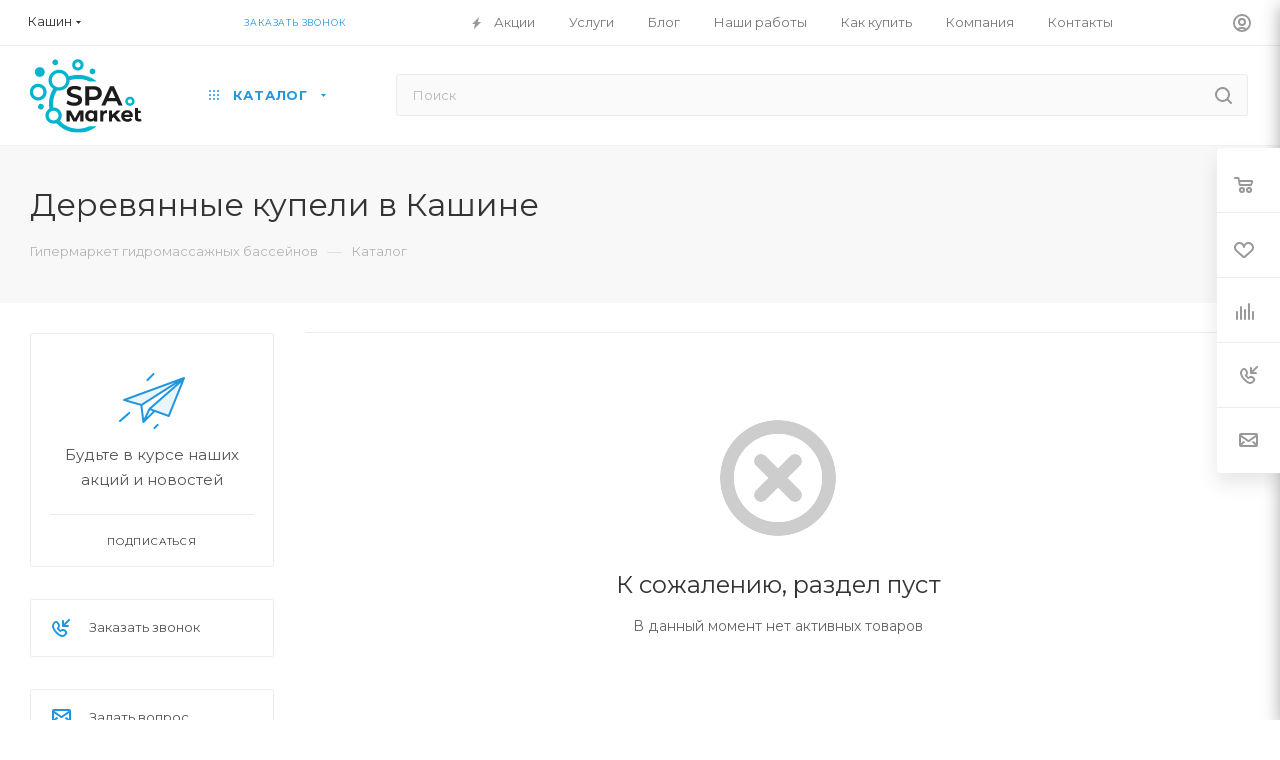

--- FILE ---
content_type: text/html; charset=UTF-8
request_url: https://kashin.spa.market/catalog/kupeli/derevyannye-kupeli/
body_size: 57046
content:

<!DOCTYPE html>
<html xmlns="http://www.w3.org/1999/xhtml" xml:lang="ru" lang="ru"  >
<head>
	<title>Купить деревянную купель в Кашине по выгодной цене | Гипермаркет «Spa.Market»  - Spa.Market</title>
    <meta name="mailru-domain" content="RctoggjbRVdG5jkh" />
	<meta name="yandex-verification" content="235a5a254ba47cc7" />
    <script data-skip-moving="true"  src="https://smartcaptcha.cloud.yandex.ru/captcha.js?render=onload"></script>
    <meta name="viewport" content="initial-scale=1.0, width=device-width" />
	<meta name="HandheldFriendly" content="true" />
	<meta name="yes" content="yes" />
	<meta name="apple-mobile-web-app-status-bar-style" content="black" />
	<meta name="SKYPE_TOOLBAR" content="SKYPE_TOOLBAR_PARSER_COMPATIBLE" />
	
	<meta http-equiv="Content-Type" content="text/html; charset=UTF-8" />
<meta name="description" content="Деревянные купели любого формата. Гипермаркет «Spa.Market» предлагает купить купель  в Кашине по оптимальным ценам. Широкий ассортимент продукции от ведущих производителей, высокое качество. +7-(800)-301-51-90" />
<link href="/bitrix/css/aspro.max/notice.css?16503723733623"  rel="stylesheet" />
<link href="/bitrix/cache/css/s1/aspro_max/page_10fb40bf75487007330c892db655206c/page_10fb40bf75487007330c892db655206c_v1.css?176849567271794"  rel="stylesheet" />
<link href="/bitrix/cache/css/s1/aspro_max/template_dfc948b94b23991422f939e88002ba78/template_dfc948b94b23991422f939e88002ba78_v1.css?17684968071454872"  data-template-style="true" rel="stylesheet" />
<script>if(!window.BX)window.BX={};if(!window.BX.message)window.BX.message=function(mess){if(typeof mess==='object'){for(let i in mess) {BX.message[i]=mess[i];} return true;}};</script>
<script>(window.BX||top.BX).message({"JS_CORE_LOADING":"Загрузка...","JS_CORE_NO_DATA":"- Нет данных -","JS_CORE_WINDOW_CLOSE":"Закрыть","JS_CORE_WINDOW_EXPAND":"Развернуть","JS_CORE_WINDOW_NARROW":"Свернуть в окно","JS_CORE_WINDOW_SAVE":"Сохранить","JS_CORE_WINDOW_CANCEL":"Отменить","JS_CORE_WINDOW_CONTINUE":"Продолжить","JS_CORE_H":"ч","JS_CORE_M":"м","JS_CORE_S":"с","JSADM_AI_HIDE_EXTRA":"Скрыть лишние","JSADM_AI_ALL_NOTIF":"Показать все","JSADM_AUTH_REQ":"Требуется авторизация!","JS_CORE_WINDOW_AUTH":"Войти","JS_CORE_IMAGE_FULL":"Полный размер"});</script>
<script src="/bitrix/js/main/core/core.js?1729535660498062"></script>
<script>BX.Runtime.registerExtension({"name":"main.core","namespace":"BX","loaded":true});</script>
<script>BX.setJSList(["\/bitrix\/js\/main\/core\/core_ajax.js","\/bitrix\/js\/main\/core\/core_promise.js","\/bitrix\/js\/main\/polyfill\/promise\/js\/promise.js","\/bitrix\/js\/main\/loadext\/loadext.js","\/bitrix\/js\/main\/loadext\/extension.js","\/bitrix\/js\/main\/polyfill\/promise\/js\/promise.js","\/bitrix\/js\/main\/polyfill\/find\/js\/find.js","\/bitrix\/js\/main\/polyfill\/includes\/js\/includes.js","\/bitrix\/js\/main\/polyfill\/matches\/js\/matches.js","\/bitrix\/js\/ui\/polyfill\/closest\/js\/closest.js","\/bitrix\/js\/main\/polyfill\/fill\/main.polyfill.fill.js","\/bitrix\/js\/main\/polyfill\/find\/js\/find.js","\/bitrix\/js\/main\/polyfill\/matches\/js\/matches.js","\/bitrix\/js\/main\/polyfill\/core\/dist\/polyfill.bundle.js","\/bitrix\/js\/main\/core\/core.js","\/bitrix\/js\/main\/polyfill\/intersectionobserver\/js\/intersectionobserver.js","\/bitrix\/js\/main\/lazyload\/dist\/lazyload.bundle.js","\/bitrix\/js\/main\/polyfill\/core\/dist\/polyfill.bundle.js","\/bitrix\/js\/main\/parambag\/dist\/parambag.bundle.js"]);
</script>
<script>BX.Runtime.registerExtension({"name":"pull.protobuf","namespace":"BX","loaded":true});</script>
<script>BX.Runtime.registerExtension({"name":"rest.client","namespace":"window","loaded":true});</script>
<script>(window.BX||top.BX).message({"pull_server_enabled":"N","pull_config_timestamp":0,"shared_worker_allowed":"Y","pull_guest_mode":"N","pull_guest_user_id":0,"pull_worker_mtime":1741185110});(window.BX||top.BX).message({"PULL_OLD_REVISION":"Для продолжения корректной работы с сайтом необходимо перезагрузить страницу."});</script>
<script>BX.Runtime.registerExtension({"name":"pull.client","namespace":"BX","loaded":true});</script>
<script>BX.Runtime.registerExtension({"name":"pull","namespace":"window","loaded":true});</script>
<script>(window.BX||top.BX).message({"NOTICE_ADDED2CART":"В корзине","NOTICE_CLOSE":"Закрыть","NOTICE_MORE":"и ещё #COUNT# #PRODUCTS#","NOTICE_PRODUCT0":"товаров","NOTICE_PRODUCT1":"товар","NOTICE_PRODUCT2":"товара","NOTICE_ADDED2DELAY":"В отложенных","NOTICE_ADDED2COMPARE":"В сравнении"});</script>
<script>BX.Runtime.registerExtension({"name":"aspro_notice","namespace":"window","loaded":true});</script>
<script>BX.Runtime.registerExtension({"name":"aspro_owl_carousel","namespace":"window","loaded":true});</script>
<script>BX.Runtime.registerExtension({"name":"aspro_animation_ext","namespace":"window","loaded":true});</script>
<script type="extension/settings" data-extension="currency.currency-core">{"region":"ru"}</script>
<script>BX.Runtime.registerExtension({"name":"currency.currency-core","namespace":"BX.Currency","loaded":true});</script>
<script>BX.Runtime.registerExtension({"name":"currency","namespace":"window","loaded":true});</script>
<script>(window.BX||top.BX).message({"LANGUAGE_ID":"ru","FORMAT_DATE":"DD.MM.YYYY","FORMAT_DATETIME":"DD.MM.YYYY HH:MI:SS","COOKIE_PREFIX":"BITRIX_SM","SERVER_TZ_OFFSET":"10800","UTF_MODE":"Y","SITE_ID":"s1","SITE_DIR":"\/","USER_ID":"","SERVER_TIME":1769643293,"USER_TZ_OFFSET":0,"USER_TZ_AUTO":"Y","bitrix_sessid":"2b5268bb11bca2840e8b8c78b57bd5f4"});</script>

<script src="/bitrix/js/pull/protobuf/protobuf.js?1650375795274055"></script>
<script src="/bitrix/js/pull/protobuf/model.js?165037579570928"></script>
<script src="/bitrix/js/rest/client/rest.client.js?165037598917414"></script>
<script src="/bitrix/js/pull/client/pull.client.js?172466010183600"></script>
<script src="/bitrix/js/main/ajax.js?165037584635509"></script>
<script src="/bitrix/js/aspro.max/notice.js?165037605124238"></script>
<script src="/bitrix/js/currency/currency-core/dist/currency-core.bundle.js?17211591618800"></script>
<script src="/bitrix/js/currency/core_currency.js?17211591611181"></script>
<script>BX.setJSList(["\/local\/templates\/aspro_max\/components\/bitrix\/catalog\/main\/script.js","\/bitrix\/components\/aspro\/smartseo.tags.max\/templates\/.default\/script.js","\/local\/templates\/aspro_max\/components\/bitrix\/news.list\/landings_list\/script.js","\/local\/templates\/aspro_max\/js\/jquery.history.js","\/local\/templates\/aspro_max\/js\/inputmask\/inputmask.js","\/local\/templates\/aspro_max\/js\/observer.js","\/local\/templates\/aspro_max\/js\/jquery.actual.min.js","\/local\/templates\/aspro_max\/vendor\/js\/jquery.bxslider.js","\/local\/templates\/aspro_max\/js\/jqModal.js","\/local\/templates\/aspro_max\/vendor\/js\/bootstrap.js","\/local\/templates\/aspro_max\/vendor\/js\/jquery.appear.js","\/local\/templates\/aspro_max\/vendor\/js\/ripple.js","\/local\/templates\/aspro_max\/vendor\/js\/velocity\/velocity.js","\/local\/templates\/aspro_max\/vendor\/js\/velocity\/velocity.ui.js","\/local\/templates\/aspro_max\/js\/browser.js","\/local\/templates\/aspro_max\/js\/jquery.uniform.min.js","\/local\/templates\/aspro_max\/vendor\/js\/moment.min.js","\/local\/templates\/aspro_max\/vendor\/js\/footable.js","\/local\/templates\/aspro_max\/vendor\/js\/sticky-sidebar.js","\/local\/templates\/aspro_max\/js\/jquery.validate.min.js","\/local\/templates\/aspro_max\/js\/jquery.inputmask.bundle.min.js","\/local\/templates\/aspro_max\/js\/jquery.easing.1.3.js","\/local\/templates\/aspro_max\/js\/equalize.min.js","\/local\/templates\/aspro_max\/js\/jquery.alphanumeric.js","\/local\/templates\/aspro_max\/js\/jquery.cookie.js","\/local\/templates\/aspro_max\/js\/jquery.plugin.min.js","\/local\/templates\/aspro_max\/js\/jquery.countdown.min.js","\/local\/templates\/aspro_max\/js\/jquery.countdown-ru.js","\/local\/templates\/aspro_max\/js\/jquery.ikSelect.js","\/local\/templates\/aspro_max\/js\/jquery.mobile.custom.touch.min.js","\/local\/templates\/aspro_max\/js\/jquery.dotdotdot.js","\/local\/templates\/aspro_max\/js\/rating_likes.js","\/local\/templates\/aspro_max\/js\/buy_services.js","\/local\/templates\/aspro_max\/js\/mobile.js","\/local\/templates\/aspro_max\/js\/jquery.mousewheel.min.js","\/local\/templates\/aspro_max\/js\/jquery.mCustomScrollbar.js","\/local\/templates\/aspro_max\/js\/scrollTabs.js","\/local\/templates\/aspro_max\/js\/main.js","\/local\/templates\/aspro_max\/js\/blocks\/blocks.js","\/bitrix\/components\/bitrix\/search.title\/script.js","\/local\/templates\/aspro_max\/components\/bitrix\/search.title\/mega_menu\/script.js","\/local\/templates\/aspro_max\/components\/bitrix\/menu\/top_catalog_only\/script.js","\/local\/templates\/aspro_max\/components\/bitrix\/news.list\/banners\/script.js","\/local\/templates\/aspro_max\/vendor\/js\/carousel\/owl\/owl.carousel.min.js","\/local\/templates\/aspro_max\/components\/bitrix\/search.title\/corp\/script.js","\/local\/templates\/aspro_max\/components\/bitrix\/menu\/top\/script.js","\/bitrix\/components\/aspro\/marketing.popup.max\/templates\/.default\/script.js","\/local\/templates\/aspro_max\/components\/bitrix\/search.title\/fixed\/script.js","\/local\/templates\/aspro_max\/js\/custom.js","\/local\/templates\/aspro_max\/components\/aspro\/regionality.list.max\/popup_regions\/script.js"]);</script>
<script>BX.setCSSList(["\/local\/templates\/aspro_max\/components\/bitrix\/catalog\/main\/style.css","\/local\/templates\/aspro_max\/components\/bitrix\/catalog.section.list\/sections_list_horizontal\/style.css","\/bitrix\/components\/aspro\/smartseo.content.max\/templates\/.default\/style.css","\/local\/templates\/aspro_max\/css\/animation\/animation_ext.css","\/local\/templates\/aspro_max\/css\/app.css","\/local\/templates\/aspro_max\/css\/blocks\/dark-light-theme.css","\/local\/templates\/aspro_max\/css\/colored.css","\/local\/templates\/aspro_max\/vendor\/css\/bootstrap.css","\/local\/templates\/aspro_max\/css\/styles.css","\/local\/templates\/aspro_max\/css\/blocks\/blocks.css","\/local\/templates\/aspro_max\/css\/blocks\/common.blocks\/counter-state\/counter-state.css","\/local\/templates\/aspro_max\/css\/banners.css","\/local\/templates\/aspro_max\/css\/menu.css","\/local\/templates\/aspro_max\/css\/catalog.css","\/local\/templates\/aspro_max\/css\/jquery.mCustomScrollbar.min.css","\/local\/templates\/aspro_max\/vendor\/css\/footable.standalone.min.css","\/local\/templates\/aspro_max\/vendor\/css\/ripple.css","\/local\/templates\/aspro_max\/css\/left_block_main_page.css","\/local\/templates\/aspro_max\/css\/stores.css","\/local\/templates\/aspro_max\/css\/yandex_map.css","\/local\/templates\/aspro_max\/css\/buy_services.css","\/local\/templates\/aspro_max\/css\/header_fixed.css","\/local\/templates\/aspro_max\/ajax\/ajax.css","\/local\/templates\/aspro_max\/vendor\/css\/carousel\/owl\/owl.carousel.min.css","\/local\/templates\/aspro_max\/vendor\/css\/carousel\/owl\/owl.theme.default.min.css","\/local\/templates\/aspro_max\/components\/bitrix\/search.title\/corp\/style.css","\/local\/templates\/aspro_max\/components\/bitrix\/breadcrumb\/main\/style.css","\/local\/templates\/aspro_max\/css\/footer.css","\/bitrix\/components\/aspro\/marketing.popup.max\/templates\/.default\/style.css","\/local\/templates\/aspro_max\/styles.css","\/local\/templates\/aspro_max\/template_styles.css","\/local\/templates\/aspro_max\/css\/header.css","\/local\/templates\/aspro_max\/css\/media.css","\/local\/templates\/aspro_max\/css\/h1-normal.css","\/local\/templates\/aspro_max\/themes\/11\/theme.css","\/local\/templates\/aspro_max\/css\/widths\/width-2.css","\/local\/templates\/aspro_max\/css\/fonts\/font-10.css","\/local\/templates\/aspro_max\/css\/custom.css"]);</script>
<script>
					(function () {
						"use strict";
						var counter = function ()
						{
							var cookie = (function (name) {
								var parts = ("; " + document.cookie).split("; " + name + "=");
								if (parts.length == 2) {
									try {return JSON.parse(decodeURIComponent(parts.pop().split(";").shift()));}
									catch (e) {}
								}
							})("BITRIX_CONVERSION_CONTEXT_s1");
							if (cookie && cookie.EXPIRE >= BX.message("SERVER_TIME"))
								return;
							var request = new XMLHttpRequest();
							request.open("POST", "/bitrix/tools/conversion/ajax_counter.php", true);
							request.setRequestHeader("Content-type", "application/x-www-form-urlencoded");
							request.send(
								"SITE_ID="+encodeURIComponent("s1")+
								"&sessid="+encodeURIComponent(BX.bitrix_sessid())+
								"&HTTP_REFERER="+encodeURIComponent(document.referrer)
							);
						};
						if (window.frameRequestStart === true)
							BX.addCustomEvent("onFrameDataReceived", counter);
						else
							BX.ready(counter);
					})();
				</script>
<script>BX.message({'PHONE':'Телефон','FAST_VIEW':'Быстрый просмотр','TABLES_SIZE_TITLE':'Подбор размера','SOCIAL':'Социальные сети','DESCRIPTION':'Описание магазина','ITEMS':'Товары','LOGO':'Логотип','REGISTER_INCLUDE_AREA':'Текст о регистрации','AUTH_INCLUDE_AREA':'Текст об авторизации','FRONT_IMG':'Изображение компании','EMPTY_CART':'пуста','CATALOG_VIEW_MORE':'... Показать все','CATALOG_VIEW_LESS':'... Свернуть','JS_REQUIRED':'Заполните это поле','JS_FORMAT':'Неверный формат','JS_FILE_EXT':'Недопустимое расширение файла','JS_PASSWORD_COPY':'Пароли не совпадают','JS_PASSWORD_LENGTH':'Минимум 6 символов','JS_ERROR':'Неверно заполнено поле','JS_FILE_SIZE':'Максимальный размер 5мб','JS_FILE_BUTTON_NAME':'Выберите файл','JS_FILE_DEFAULT':'Прикрепите файл','JS_DATE':'Некорректная дата','JS_DATETIME':'Некорректная дата/время','JS_REQUIRED_LICENSES':'Согласитесь с условиями','JS_REQUIRED_OFFER':'Согласитесь с условиями','LICENSE_PROP':'Согласие на обработку персональных данных','LOGIN_LEN':'Введите минимум {0} символа','FANCY_CLOSE':'Закрыть','FANCY_NEXT':'Следующий','FANCY_PREV':'Предыдущий','TOP_AUTH_REGISTER':'Регистрация','CALLBACK':'Заказать звонок','ASK':'Задать вопрос','REVIEW':'Оставить отзыв','S_CALLBACK':'Заказать звонок','UNTIL_AKC':'До конца акции','TITLE_QUANTITY_BLOCK':'Остаток','TITLE_QUANTITY':'шт','TOTAL_SUMM_ITEM':'Общая стоимость ','SUBSCRIBE_SUCCESS':'Вы успешно подписались','RECAPTCHA_TEXT':'Подтвердите, что вы не робот','JS_RECAPTCHA_ERROR':'Пройдите проверку','COUNTDOWN_SEC':'сек','COUNTDOWN_MIN':'мин','COUNTDOWN_HOUR':'час','COUNTDOWN_DAY0':'дн','COUNTDOWN_DAY1':'дн','COUNTDOWN_DAY2':'дн','COUNTDOWN_WEAK0':'Недель','COUNTDOWN_WEAK1':'Неделя','COUNTDOWN_WEAK2':'Недели','COUNTDOWN_MONTH0':'Месяцев','COUNTDOWN_MONTH1':'Месяц','COUNTDOWN_MONTH2':'Месяца','COUNTDOWN_YEAR0':'Лет','COUNTDOWN_YEAR1':'Год','COUNTDOWN_YEAR2':'Года','COUNTDOWN_COMPACT_SEC':'с','COUNTDOWN_COMPACT_MIN':'м','COUNTDOWN_COMPACT_HOUR':'ч','COUNTDOWN_COMPACT_DAY':'д','COUNTDOWN_COMPACT_WEAK':'н','COUNTDOWN_COMPACT_MONTH':'м','COUNTDOWN_COMPACT_YEAR0':'л','COUNTDOWN_COMPACT_YEAR1':'г','CATALOG_PARTIAL_BASKET_PROPERTIES_ERROR':'Заполнены не все свойства у добавляемого товара','CATALOG_EMPTY_BASKET_PROPERTIES_ERROR':'Выберите свойства товара, добавляемые в корзину в параметрах компонента','CATALOG_ELEMENT_NOT_FOUND':'Элемент не найден','ERROR_ADD2BASKET':'Ошибка добавления товара в корзину','CATALOG_SUCCESSFUL_ADD_TO_BASKET':'Успешное добавление товара в корзину','ERROR_BASKET_TITLE':'Ошибка корзины','ERROR_BASKET_PROP_TITLE':'Выберите свойства, добавляемые в корзину','ERROR_BASKET_BUTTON':'Выбрать','BASKET_TOP':'Корзина в шапке','ERROR_ADD_DELAY_ITEM':'Ошибка отложенной корзины','VIEWED_TITLE':'Ранее вы смотрели','VIEWED_BEFORE':'Ранее вы смотрели','BEST_TITLE':'Лучшие предложения','CT_BST_SEARCH_BUTTON':'Поиск','CT_BST_SEARCH2_BUTTON':'Найти','BASKET_PRINT_BUTTON':'Распечатать','BASKET_CLEAR_ALL_BUTTON':'Очистить','BASKET_QUICK_ORDER_BUTTON':'Быстрый заказ','BASKET_CONTINUE_BUTTON':'Продолжить покупки','BASKET_ORDER_BUTTON':'Оформить заказ','SHARE_BUTTON':'Поделиться','BASKET_CHANGE_TITLE':'Ваш заказ','BASKET_CHANGE_LINK':'Изменить','MORE_INFO_SKU':'Купить','FROM':'от','BEFORE':'до','TITLE_BLOCK_VIEWED_NAME':'Ранее вы смотрели','T_BASKET':'Корзина','FILTER_EXPAND_VALUES':'Показать все','FILTER_HIDE_VALUES':'Свернуть','FULL_ORDER':'Полный заказ','CUSTOM_COLOR_CHOOSE':'Выбрать','CUSTOM_COLOR_CANCEL':'Отмена','S_MOBILE_MENU':'Меню','MAX_T_MENU_BACK':'Назад','MAX_T_MENU_CALLBACK':'Обратная связь','MAX_T_MENU_CONTACTS_TITLE':'Будьте на связи','SEARCH_TITLE':'Поиск','SOCIAL_TITLE':'Оставайтесь на связи','HEADER_SCHEDULE':'Время работы','SEO_TEXT':'SEO описание','COMPANY_IMG':'Картинка компании','COMPANY_TEXT':'Описание компании','CONFIG_SAVE_SUCCESS':'Настройки сохранены','CONFIG_SAVE_FAIL':'Ошибка сохранения настроек','ITEM_ECONOMY':'Экономия','ITEM_ARTICLE':'Артикул: ','JS_FORMAT_ORDER':'имеет неверный формат','JS_BASKET_COUNT_TITLE':'В корзине товаров на SUMM','POPUP_VIDEO':'Видео','POPUP_GIFT_TEXT':'Нашли что-то особенное? Намекните другу о подарке!','ORDER_FIO_LABEL':'Ф.И.О.','ORDER_PHONE_LABEL':'Телефон','ORDER_REGISTER_BUTTON':'Регистрация','PRICES_TYPE':'Варианты цен','FILTER_HELPER_VALUES':' знач.','SHOW_MORE_SCU_MAIN':'Еще #COUNT#','SHOW_MORE_SCU_1':'предложение','SHOW_MORE_SCU_2':'предложения','SHOW_MORE_SCU_3':'предложений','PARENT_ITEM_NOT_FOUND':'Не найден основной товар для услуги в корзине. Обновите страницу и попробуйте снова.'})</script>
<script async src="/local/templates/aspro_max/js/Swiper.js"></script>
<script async src="/local/templates/aspro_max/js/magnific.js"></script>
<script src="/local/templates/aspro_max/js/app.js"></script>
<meta name="theme-color" content="#2196e0">
<style>:root{--theme-base-color: #2196e0;--theme-base-opacity-color: #2196e01a;--theme-base-color-hue:203;--theme-base-color-saturation:75%;--theme-base-color-lightness:50%;--theme-lightness-hover-diff:%}</style>
<link href="https://fonts.gstatic.com" rel="preconnect" crossorigin>
<link rel="preload" href="https://fonts.googleapis.com/css?family=Montserrat:300italic,400italic,500italic,700italic,400,300,500,700subset=latin,cyrillic-ext&display=swap" as="style" crossorigin>
<link rel="stylesheet" href="https://fonts.googleapis.com/css?family=Montserrat:300italic,400italic,500italic,700italic,400,300,500,700subset=latin,cyrillic-ext&display=swap" crossorigin>
<script data-skip-moving="true">window.lazySizesConfig = window.lazySizesConfig || {};lazySizesConfig.loadMode = 1;lazySizesConfig.expand = 200;lazySizesConfig.expFactor = 1;lazySizesConfig.hFac = 0.1;window.lazySizesConfig.lazyClass = "lazy";</script>
<script src="/local/templates/aspro_max/js/lazysizes.min.js" data-skip-moving="true" defer=""></script>
<script src="/local/templates/aspro_max/js/ls.unveilhooks.min.js" data-skip-moving="true" defer=""></script>
<link href="/local/templates/aspro_max/css/print.css?165037576823580" data-template-style="true" rel="stylesheet" media="print">
					<script data-skip-moving="true" src="/bitrix/js/aspro.max/jquery-2.1.3.min.js"></script>
					<script data-skip-moving="true" src="/local/templates/aspro_max/js/speed.min.js?=1650375784"></script>
<link rel="shortcut icon" href="/favicon.png" type="image/png" />
<link rel="apple-touch-icon" sizes="180x180" href="/upload/CMax/012/4gef1dqs84dbdo8q7nnvvy693af90d62.png" />
<meta property="og:title" content="Купить деревянную купель в Кашине по выгодной цене | Гипермаркет «Spa.Market»  - Spa.Market" />
<meta property="og:type" content="website" />
<meta property="og:image" content="https://kashin.spa.market/upload/CMax/fad/a4kxirzmmiy4nbzdcwg0nrcw6i3bg2e7.svg" />
<link rel="image_src" href="https://kashin.spa.market/upload/CMax/fad/a4kxirzmmiy4nbzdcwg0nrcw6i3bg2e7.svg"  />
<meta property="og:url" content="https://kashin.spa.market/catalog/kupeli/derevyannye-kupeli/" />
<meta property="og:description" content="Деревянные купели любого формата. Гипермаркет «Spa.Market» предлагает купить купель  в Кашине по оптимальным ценам. Широкий ассортимент продукции от ведущих производителей, высокое качество. +7-(800)-301-51-90" />

<script  src="/bitrix/cache/js/s1/aspro_max/template_a49c3ae95b81fc312f023ef9fc5b03f9/template_a49c3ae95b81fc312f023ef9fc5b03f9_v1.js?17684956541548958"></script>
<script  src="/bitrix/cache/js/s1/aspro_max/page_731df0a5eed6e1231d13f0667ae1ed6c/page_731df0a5eed6e1231d13f0667ae1ed6c_v1.js?176849566746304"></script>
<script  src="/bitrix/cache/js/s1/aspro_max/default_1d038c01dfa773edc72bf0d1af7080db/default_1d038c01dfa773edc72bf0d1af7080db_v1.js?17684956541525"></script>
<script>var _ba = _ba || []; _ba.push(["aid", "41ed4a566db39465889d61cefe17a8b8"]); _ba.push(["host", "kashin.spa.market"]); (function() {var ba = document.createElement("script"); ba.type = "text/javascript"; ba.async = true;ba.src = (document.location.protocol == "https:" ? "https://" : "http://") + "bitrix.info/ba.js";var s = document.getElementsByTagName("script")[0];s.parentNode.insertBefore(ba, s);})();</script>



		<script src="//code-ya.jivosite.com/widget/i23FM5Slal" async></script>
        <script src="/local/templates/aspro_max/js/sourcebuster.min.js" data-skip-moving="true"></script>
    <script data-skip-moving="true">
        sbjs.init({
            domain: 'kashin.spa.market',
            isolate: true,
            lifetime: 1,
            session_length: 15,
            organics: [
                {
                    host: 'mail.ru',
                    param: 'q',
                    display: 'mail'
                },
                {
                    host: 'yandex.ru',
                    param: 'q',
                    display: 'yandex'
                },
                {
                    host: 'google.com',
                    param: 'q',
                    display: 'google'
                }
            ],
            typein_attributes: {
                source: '(direct)',
                medium: '(none)',
            },
            timezone_offset: 3,
            user_ip:'18.119.136.202'
        });
    </script>
        <!-- Marquiz script start -->
        <script>
(function(w, d, s, o){
  var j = d.createElement(s); j.async = true; j.src = '//script.marquiz.ru/v2.js';j.onload = function() {
    if (document.readyState !== 'loading') Marquiz.init(o);
    else document.addEventListener("DOMContentLoaded", function() {
      Marquiz.init(o);
    });
  };
  d.head.insertBefore(j, d.head.firstElementChild);
})(window, document, 'script', {
    host: '//quiz.marquiz.ru',
    region: 'eu',
    id: '642fc1c2123aea00251fbb8f',
    autoOpen: 45,
    autoOpenFreq: 'once',
    openOnExit: false,
    disableOnMobile: false
  }
);
</script>
        <!-- Marquiz script end -->
<!-- counter added 20.09.2023 by Ed Bogdanov -->
<!-- Google tag (gtag.js) -->
<script async src="https://www.googletagmanager.com/gtag/js?id=G-248M37QZM7"></script>
<script>
  window.dataLayer = window.dataLayer || [];
  function gtag(){dataLayer.push(arguments);}
  gtag('js', new Date());
  gtag('config', 'G-248M37QZM7');
</script>
<!-- counter added 20.09.2023 by Ed Bogdanov -->
<!-- Global site tag (gtag.js) - Google Analytics -->
<script>
   (function(w, d, s, l, i) {
       w[l] = w[l] || [];
       w[l].push({
           'gtm.start':
               new Date().getTime(),
           event: 'gtm.js'
       });
       var f = d.getElementsByTagName(s)[0],
           j = d.createElement(s),
           dl = l != 'dataLayer' ? '&l=' + l : '';
       j.async = true;
       j.src =
           'https://www.googletagmanager.com/gtm.js?id=' + i + dl;
       f.parentNode.insertBefore(j, f);
   })(window, document, 'script', 'dataLayer', 'GTM-5WMQF4VJ');
</script>
<!-- -start Эд cookie -->
<script>
	let pageTitleToAMO = document.querySelector("title");
	document.cookie = '_page_title_amo' + '=' + encodeURIComponent(pageTitleToAMO.innerText) + '; path=/';
</script>
<!-- -end Эд cookie -->
	<!-- LPTracker code start-->
	<!-- part 1 start -->
	<script>(()=>{'use strict';
            const DELAY_MS=3000,                              // 3‑секундная задержка ПОСЛЕ жеста
                IGNORE_TAG=/^(STYLE|SCRIPT|NOSCRIPT|TEXTAREA|IFRAME|OPTION)$/i,
                PHONE_SRC='(?:\\+7|8)(?:\\D*\\d){10}\\b',
                phoneRe=()=>new RegExp(PHONE_SRC,'g'),
                isIgnored=e=>e.parentNode&&IGNORE_TAG.test(e.parentNode.nodeName),
                originals=new Map;
            let interacted=false,timerId=null;                // состояние и ID задержки
            function maskPhones(root){
                let changed=false;
                const walker=document.createTreeWalker(root,NodeFilter.SHOW_TEXT);
                for(let node;node=walker.nextNode();){
                    if(isIgnored(node)) continue;
                    const re=phoneRe();
                    if(!re.test(node.nodeValue)) continue;
                    if(!originals.has(node)) originals.set(node,node.nodeValue);
                    // заменяем цифры, скобки, дефисы и ТЕПЕРЬ ещё и «+» на пробелы
                    node.nodeValue=node.nodeValue.replace(
                        re,
                        m=>m.replace(/[0-9()+\-\u2010-\u2015]/g,' ')
                    );
                    changed=true;
                }
                return changed;
            }
            function hasPhones(root){
                const walker=document.createTreeWalker(root,NodeFilter.SHOW_TEXT);
                for(let node;node=walker.nextNode();){
                    if(isIgnored(node)) continue;
                    if(phoneRe().test(node.nodeValue)) return true;
                }
                return false;
            }
            function restoreAll(){
                originals.forEach((value,node)=>{
                    if(node.isConnected) node.nodeValue=value;
                });
            }
            function removeUserListeners(){
                window.removeEventListener('click',onInteract,true);
                window.removeEventListener('scroll',onInteract,true);
                window.removeEventListener('touchstart',onInteract,true);
                window.removeEventListener('mousemove',onInteract,true);
            }
            function checkAndFinish(){
                if(!hasPhones(document.body)) restoreAll();      // телефоны так и не вернулись — восстановить
                removeUserListeners();
            }
            function onInteract(evt){
                if(interacted||!(evt&&evt.isTrusted)) return;
                interacted=true;
                removeUserListeners();                          // больше слушатели не нужны
                timerId=setTimeout(checkAndFinish,DELAY_MS);    // ждём 3 с и проверяем
            }
            function addUserListeners(){
                window.addEventListener('click',onInteract,{once:true,capture:true});
                window.addEventListener('scroll',onInteract,{once:true,capture:true,passive:true});
                window.addEventListener('touchstart',onInteract,{once:true,capture:true,passive:true});
                window.addEventListener('mousemove',onInteract,{once:true,capture:true});
            }
            function run(){
                if(!maskPhones(document.body)) return;          // ничего не маскировали — выходим
                addUserListeners();                             // ждём первого жеста человека
            }
            document.readyState==='loading'
                ? document.addEventListener('DOMContentLoaded',run)
                : run();
        })();</script>
	<!-- part 1 end -->
	<!-- part 2 start -->
	<script>(function(){
            'use strict';
            /* --- Заранее закодированные в Base64 ссылки на LPTracker‑скрипты --- */
            const ENC_PARSER = 'aHR0cHM6Ly9scHQtY3JtLm9ubGluZS9scHRfd2lkZ2V0L291dC9wYXJzZXIubWluLmpz';
            const ENC_KICK   = 'aHR0cHM6Ly9scHQtY3JtLm9ubGluZS9scHRfd2lkZ2V0L2tpY2std2lkZ2V0Lmpz';
            /* Простая функция расшифровки Base64 → URL */
            function decode(b64){
                try{ return atob(b64); }
                catch(e){ console.error('URL decode error:', e); return ''; }
            }
            /* --- Основная логика --- */
            window.addEventListener('load',function(){
                const botRe=/bot|crawler|spider|crawling|facebook|pingdom|headless|phantom|slurp|mediapartners|adsbot|duckduckbot|bingpreview|pinterest|yandex|baiduspider|googlebot/i;
                const isBot = navigator.webdriver || botRe.test(navigator.userAgent);
                let initialized = false;
                function loadScript(src){
                    if(!src) return;
                    const s=document.createElement('script');
                    s.type='text/javascript';
                    s.async=true;
                    s.src=src;
                    document.head.appendChild(s);
                }
                function init(){
                    if(initialized) return;
                    initialized=true;
                    removeUserListeners();
                    /* --- Оригинальная инициализация LPTracker --- */
                    (function(){
                        const projectId = 166020;
                        window.lptWg = window.lptWg || {};
                        window.lptWg.projectId = projectId;
                        window.lptWg.parser = true;
                        loadScript(decode(ENC_PARSER));
                        loadScript(decode(ENC_KICK));
                    })();
                }
                function onUserEvent(evt){
                    if(evt && evt.isTrusted) init();
                }
                const userEvents = ['keydown','scroll','touchstart','click','mousemove','mousedown'];
                function addUserListeners(){
                    userEvents.forEach(ev=>{
                        window.addEventListener(ev,onUserEvent,{passive:true,once:true});
                    });
                }
                function removeUserListeners(){
                    userEvents.forEach(ev=>{
                        window.removeEventListener(ev,onUserEvent);
                    });
                }
                if(!isBot) addUserListeners(); // запускаем только для людей
            });
        })();</script>
	<!-- part 2 end -->
	<!-- LPTracker code end-->
<!-- Zverushki\Microm --><script data-skip-moving="true">window.Zverushki=window.Zverushki||{};window.Zverushki.Microm={"Breadcrumb":"Disabled","Business":"Disabled","Product":"Disabled","Article":"Disabled","version":"2.2.1","format":{"json-ld":"Disabled","microdata":"Disabled"},"execute":{"time":0,"scheme":[]}};</script><!-- end Zverushki\Microm --></head>
<body class=" site_s1  fill_bg_n catalog-delayed-btn-Y theme-light" id="main" data-site="/">
<noscript>
   <iframe src="https://www.googletagmanager.com/ns.html?id=GTM-5WMQF4VJ" height="0" width="0" style="display: none; visibility: hidden"></iframe>
</noscript>
	
	<div id="panel"></div>
	
				<!--'start_frame_cache_basketitems-component-block'-->												<div id="ajax_basket"></div>
					<!--'end_frame_cache_basketitems-component-block'-->						<div class="cd-modal-bg"></div>
		<script data-skip-moving="true">var solutionName = 'arMaxOptions';</script>
		<script src="/local/templates/aspro_max/js/setTheme.php?site_id=s1&site_dir=/" data-skip-moving="true"></script>
		<script>window.onload=function(){window.basketJSParams = window.basketJSParams || [];window.dataLayer = window.dataLayer || [];}
		BX.message({'MIN_ORDER_PRICE_TEXT':'<b>Минимальная сумма заказа #PRICE#<\/b><br/>Пожалуйста, добавьте еще товаров в корзину','LICENSES_TEXT':'Я согласен на <a href=\"/include/licenses_detail.php\" target=\"_blank\">обработку персональных данных<\/a>','OFFER_TEXT':'Согласен с <a href=\"/include/offer_detail.php\" target=\"_blank\">публичной офертой<\/a>'});
		arAsproOptions.PAGES.FRONT_PAGE = window[solutionName].PAGES.FRONT_PAGE = "";arAsproOptions.PAGES.BASKET_PAGE = window[solutionName].PAGES.BASKET_PAGE = "";arAsproOptions.PAGES.ORDER_PAGE = window[solutionName].PAGES.ORDER_PAGE = "";arAsproOptions.PAGES.PERSONAL_PAGE = window[solutionName].PAGES.PERSONAL_PAGE = "";arAsproOptions.PAGES.CATALOG_PAGE = window[solutionName].PAGES.CATALOG_PAGE = "1";</script>
		<div class="wrapper1  header_bgcolored long_header  high_one_row_header catalog_page basket_fly fly2 basket_fill_WHITE side_LEFT block_side_WIDE catalog_icons_Y banner_auto with_fast_view mheader-v1 header-v17 header-font-lower_N regions_Y title_position_LEFT fill_ footer-v1 front-vindex1 mfixed_Y mfixed_view_always title-v4 lazy_Y with_phones compact-catalog normal-catalog-img landing-normal big-banners-mobile-slider bottom-icons-panel-N compact-breadcrumbs-N catalog-delayed-btn-Y  ">

<div class="mega_fixed_menu scrollblock">
	<div class="maxwidth-theme">
		<svg class="svg svg-close" width="14" height="14" viewBox="0 0 14 14">
		  <path data-name="Rounded Rectangle 568 copy 16" d="M1009.4,953l5.32,5.315a0.987,0.987,0,0,1,0,1.4,1,1,0,0,1-1.41,0L1008,954.4l-5.32,5.315a0.991,0.991,0,0,1-1.4-1.4L1006.6,953l-5.32-5.315a0.991,0.991,0,0,1,1.4-1.4l5.32,5.315,5.31-5.315a1,1,0,0,1,1.41,0,0.987,0.987,0,0,1,0,1.4Z" transform="translate(-1001 -946)"></path>
		</svg>
		<i class="svg svg-close mask arrow"></i>
		<div class="row">
			<div class="col-md-9">
				<div class="left_menu_block">
					<div class="logo_block flexbox flexbox--row align-items-normal">
						<div class="logo">
							<a href="/"><img src="/upload/CMax/fad/a4kxirzmmiy4nbzdcwg0nrcw6i3bg2e7.svg" alt="Spa.Market" title="Spa.Market" data-src="" /></a>						</div>
						<div class="top-description addr">
							<p style="text-align: center;">
	 Федеральный дискаунтер спа оборудования с бесплатной доставкой
</p>						</div>
					</div>
					<div class="search_block">
						<div class="search_wrap">
							<div class="search-block">
												<div class="search-wrapper">
				<div id="title-search_mega_menu">
					<form action="/catalog/" class="search">
						<div class="search-input-div">
							<input class="search-input" id="title-search-input_mega_menu" type="text" name="q" value="" placeholder="Поиск" size="20" maxlength="50" autocomplete="off" />
						</div>
						<div class="search-button-div">
							<button class="btn btn-search" type="submit" name="s" value="Найти"><i class="svg inline  svg-inline-search2" aria-hidden="true" ><svg class="" width="17" height="17" viewBox="0 0 17 17" aria-hidden="true"><path class="cls-1" d="M16.709,16.719a1,1,0,0,1-1.412,0l-3.256-3.287A7.475,7.475,0,1,1,15,7.5a7.433,7.433,0,0,1-1.549,4.518l3.258,3.289A1,1,0,0,1,16.709,16.719ZM7.5,2A5.5,5.5,0,1,0,13,7.5,5.5,5.5,0,0,0,7.5,2Z"></path></svg></i></button>
							<span class="close-block inline-search-hide"><span class="svg svg-close close-icons"></span></span>
						</div>
					</form>
				</div>
			</div>
	<script>
	var jsControl = new JCTitleSearch3({
		//'WAIT_IMAGE': '/bitrix/themes/.default/images/wait.gif',
		'AJAX_PAGE' : '/catalog/kupeli/derevyannye-kupeli/',
		'CONTAINER_ID': 'title-search_mega_menu',
		'INPUT_ID': 'title-search-input_mega_menu',
		'INPUT_ID_TMP': 'title-search-input_mega_menu',
		'MIN_QUERY_LEN': 2
	});
</script>							</div>
						</div>
					</div>
										<!-- noindex -->

	<div class="burger_menu_wrapper">
		
			<div class="top_link_wrapper">
				<div class="menu-item dropdown catalog wide_menu   active">
					<div class="wrap">
						<a class="dropdown-toggle" href="/catalog/">
							<div class="link-title color-theme-hover">
																	<i class="svg inline  svg-inline-icon_catalog" aria-hidden="true" ><svg xmlns="https://www.w3.org/2000/svg" width="10" height="10" viewBox="0 0 10 10"><path  data-name="Rounded Rectangle 969 copy 7" class="cls-1" d="M644,76a1,1,0,1,1-1,1A1,1,0,0,1,644,76Zm4,0a1,1,0,1,1-1,1A1,1,0,0,1,648,76Zm4,0a1,1,0,1,1-1,1A1,1,0,0,1,652,76Zm-8,4a1,1,0,1,1-1,1A1,1,0,0,1,644,80Zm4,0a1,1,0,1,1-1,1A1,1,0,0,1,648,80Zm4,0a1,1,0,1,1-1,1A1,1,0,0,1,652,80Zm-8,4a1,1,0,1,1-1,1A1,1,0,0,1,644,84Zm4,0a1,1,0,1,1-1,1A1,1,0,0,1,648,84Zm4,0a1,1,0,1,1-1,1A1,1,0,0,1,652,84Z" transform="translate(-643 -76)"/></svg></i>																Каталог							</div>
						</a>
													<span class="tail"></span>
							<div class="burger-dropdown-menu row">
								<div class="menu-wrapper" >
									
																														<div class="col-md-4   has_img">
																						<a href="/catalog/plavatelnye-spa-s-protivotokom/" class="color-theme-hover" title="Плавательные бассейны с противотоком и гидромассажем">
												<span class="name option-font-bold">Плавательные бассейны с противотоком и гидромассажем</span>
											</a>
																					</div>
									
																														<div class="col-md-4 dropdown-submenu  has_img">
																						<a href="/catalog/spa-basseyny/" class="color-theme-hover" title="Спа-бассейн">
												<span class="name option-font-bold">Спа-бассейн</span>
											</a>
																								<div class="burger-dropdown-menu toggle_menu">
																																									<div class="menu-item   ">
															<a href="/catalog/spa-basseyny/ulichnyy/" title="Уличные джакузи">
																<span class="name color-theme-hover">Уличные джакузи</span>
															</a>
																													</div>
																																									<div class="menu-item   ">
															<a href="/catalog/spa-basseyny/vstraivaemye/" title="Встраиваемые">
																<span class="name color-theme-hover">Встраиваемые</span>
															</a>
																													</div>
																																									<div class="menu-item   ">
															<a href="/catalog/spa-basseyny/perelivnye-spa-basseyny/" title="Переливные">
																<span class="name color-theme-hover">Переливные</span>
															</a>
																													</div>
																																									<div class="menu-item   ">
															<a href="/catalog/spa-basseyny/mini/" title="Мини">
																<span class="name color-theme-hover">Мини</span>
															</a>
																													</div>
																																									<div class="menu-item   ">
															<a href="/catalog/spa-basseyny/nordicspa/" title="NordicSpa">
																<span class="name color-theme-hover">NordicSpa</span>
															</a>
																													</div>
																																									<div class="menu-item   ">
															<a href="/catalog/spa-basseyny/all-lovia-spa/" title="Lovia Spa">
																<span class="name color-theme-hover">Lovia Spa</span>
															</a>
																													</div>
																																									<div class="menu-item   ">
															<a href="/catalog/spa-basseyny/all-joy-spa/" title="Joy Spa">
																<span class="name color-theme-hover">Joy Spa</span>
															</a>
																													</div>
																																									<div class="menu-item   ">
															<a href="/catalog/spa-basseyny/all-mexda/" title="MEXDA">
																<span class="name color-theme-hover">MEXDA</span>
															</a>
																													</div>
																																									<div class="menu-item   ">
															<a href="/catalog/spa-basseyny/ulichnoe-s-podogrevom/" title="Уличное с подогревом">
																<span class="name color-theme-hover">Уличное с подогревом</span>
															</a>
																													</div>
																																									<div class="menu-item   ">
															<a href="/catalog/spa-basseyny/gotovye/" title="Готовые">
																<span class="name color-theme-hover">Готовые</span>
															</a>
																													</div>
																																									<div class="menu-item collapsed  ">
															<a href="/catalog/spa-basseyny/dlya-glempinga/" title="Для глэмпинга">
																<span class="name color-theme-hover">Для глэмпинга</span>
															</a>
																													</div>
																																									<div class="menu-item collapsed  ">
															<a href="/catalog/spa-basseyny/spa-basseny-dlya-dachi/" title="Для дачи">
																<span class="name color-theme-hover">Для дачи</span>
															</a>
																													</div>
																																									<div class="menu-item collapsed  ">
															<a href="/catalog/spa-basseyny/spa-basseyny-2-na-2-metra/" title="Спа-бассейны 2 на 2 метра">
																<span class="name color-theme-hover">Спа-бассейны 2 на 2 метра</span>
															</a>
																													</div>
																																									<div class="menu-item collapsed  ">
															<a href="/catalog/spa-basseyny/spa-basseyny-na-600-litrov/" title="Спа-бассейны на 600 литров">
																<span class="name color-theme-hover">Спа-бассейны на 600 литров</span>
															</a>
																													</div>
																																									<div class="menu-item collapsed  ">
															<a href="/catalog/spa-basseyny/naduvnye-dzhakuzi/" title="Надувные джакузи">
																<span class="name color-theme-hover">Надувные джакузи</span>
															</a>
																													</div>
																																									<div class="menu-item collapsed  ">
															<a href="/catalog/spa-basseyny/spa-basseyny-artesian-spa/" title="Artesian spa">
																<span class="name color-theme-hover">Artesian spa</span>
															</a>
																													</div>
																																									<div class="menu-item collapsed  ">
															<a href="/catalog/spa-basseyny/bestspas/" title="BestSpa's">
																<span class="name color-theme-hover">BestSpa's</span>
															</a>
																													</div>
																																									<div class="menu-item collapsed  ">
															<a href="/catalog/spa-basseyny/imaginox/" title="Imaginox">
																<span class="name color-theme-hover">Imaginox</span>
															</a>
																													</div>
																																									<div class="menu-item collapsed  ">
															<a href="/catalog/spa-basseyny/nordic-escape/" title="Nordic Escape">
																<span class="name color-theme-hover">Nordic Escape</span>
															</a>
																													</div>
																																									<div class="menu-item collapsed  ">
															<a href="/catalog/spa-basseyny/spa-basseyny-paragon/" title="Paragon">
																<span class="name color-theme-hover">Paragon</span>
															</a>
																													</div>
																																									<div class="menu-item collapsed  ">
															<a href="/catalog/spa-basseyny/naduvnye/" title="Надувные спа-бассейны">
																<span class="name color-theme-hover">Надувные спа-бассейны</span>
															</a>
																													</div>
																																									<div class="menu-item collapsed  ">
															<a href="/catalog/spa-basseyny/aquaviaspa/" title="Aquaviaspa">
																<span class="name color-theme-hover">Aquaviaspa</span>
															</a>
																													</div>
																																									<div class="menu-item collapsed  ">
															<a href="/catalog/spa-basseyny/dlya-bani-i-sauny/" title="Спа бассейны для бани и сауны">
																<span class="name color-theme-hover">Спа бассейны для бани и сауны</span>
															</a>
																													</div>
																																									<div class="menu-item collapsed  ">
															<a href="/catalog/spa-basseyny/bolshie-spa/" title="Большие спа бассейны">
																<span class="name color-theme-hover">Большие спа бассейны</span>
															</a>
																													</div>
																																									<div class="menu-item collapsed  ">
															<a href="/catalog/spa-basseyny/zimnie/" title="Зимние спа бассейны">
																<span class="name color-theme-hover">Зимние спа бассейны</span>
															</a>
																													</div>
																																									<div class="menu-item collapsed  ">
															<a href="/catalog/spa-basseyny/dlya-kommercheskogo-ispolzovaniya/" title="Спа бассейны для коммерческого использования">
																<span class="name color-theme-hover">Спа бассейны для коммерческого использования</span>
															</a>
																													</div>
																																									<div class="menu-item collapsed  ">
															<a href="/catalog/spa-basseyny/dlya-domov-otdykha/" title="Для домов отдыха">
																<span class="name color-theme-hover">Для домов отдыха</span>
															</a>
																													</div>
																																									<div class="menu-item collapsed  ">
															<a href="/catalog/spa-basseyny/dlya-gostinits/" title="Для гостиниц">
																<span class="name color-theme-hover">Для гостиниц</span>
															</a>
																													</div>
																																									<div class="menu-item collapsed  ">
															<a href="/catalog/spa-basseyny/dlya-sportivnykh-tsentrov/" title="Для спортивных центров">
																<span class="name color-theme-hover">Для спортивных центров</span>
															</a>
																													</div>
																																									<div class="menu-item collapsed  ">
															<a href="/catalog/spa-basseyny/dlya-semi/" title="Для семьи">
																<span class="name color-theme-hover">Для семьи</span>
															</a>
																													</div>
																																									<div class="menu-item collapsed  ">
															<a href="/catalog/spa-basseyny/dlya-vecherinok/" title="Для вечеринок">
																<span class="name color-theme-hover">Для вечеринок</span>
															</a>
																													</div>
																																									<div class="menu-item collapsed  ">
															<a href="/catalog/spa-basseyny/professionalnye/" title="Профессиональные спа бассейны">
																<span class="name color-theme-hover">Профессиональные спа бассейны</span>
															</a>
																													</div>
																																									<div class="menu-item collapsed  ">
															<a href="/catalog/spa-basseyny/nedorogie/" title="Недорогие спа бассейны">
																<span class="name color-theme-hover">Недорогие спа бассейны</span>
															</a>
																													</div>
																																									<div class="menu-item collapsed  ">
															<a href="/catalog/spa-basseyny/aquavita/" title="Aquavita">
																<span class="name color-theme-hover">Aquavita</span>
															</a>
																													</div>
																									</div>
																					</div>
									
																														<div class="col-md-4 dropdown-submenu active has_img">
																						<a href="/catalog/kupeli/" class="color-theme-hover" title="Купели">
												<span class="name option-font-bold">Купели</span>
											</a>
																								<div class="burger-dropdown-menu toggle_menu">
																																									<div class="menu-item   active">
															<a href="/catalog/kupeli/derevyannye-kupeli/" title="Деревянные купели">
																<span class="name color-theme-hover">Деревянные купели</span>
															</a>
																													</div>
																																									<div class="menu-item   ">
															<a href="/catalog/kupeli/metallicheskie-kupeli/" title="Металлические купели ">
																<span class="name color-theme-hover">Металлические купели </span>
															</a>
																													</div>
																																									<div class="menu-item   ">
															<a href="/catalog/kupeli/kupeli-dlya-ulitsy/" title="Купели для улицы">
																<span class="name color-theme-hover">Купели для улицы</span>
															</a>
																													</div>
																																									<div class="menu-item   ">
															<a href="/catalog/kupeli/kupeli-dlya-bani/" title="Купели для бани">
																<span class="name color-theme-hover">Купели для бани</span>
															</a>
																													</div>
																																									<div class="menu-item   ">
															<a href="/catalog/kupeli/furako/" title="Купели фурако">
																<span class="name color-theme-hover">Купели фурако</span>
															</a>
																													</div>
																																									<div class="menu-item   ">
															<a href="/catalog/kupeli/kholodnye/" title="Холодные купели">
																<span class="name color-theme-hover">Холодные купели</span>
															</a>
																													</div>
																																									<div class="menu-item   ">
															<a href="/catalog/kupeli/ledyanye/" title="Ледяные купели">
																<span class="name color-theme-hover">Ледяные купели</span>
															</a>
																													</div>
																									</div>
																					</div>
									
																														<div class="col-md-4 dropdown-submenu  has_img">
																						<a href="/catalog/gidromassazhnye-vanny/" class="color-theme-hover" title="Гидромассажные ванны">
												<span class="name option-font-bold">Гидромассажные ванны</span>
											</a>
																								<div class="burger-dropdown-menu toggle_menu">
																																									<div class="menu-item   ">
															<a href="/catalog/gidromassazhnye-vanny/professionalnaya-gidromassazhnaya-vanna/" title="Профессиональная гидромассажная ванна">
																<span class="name color-theme-hover">Профессиональная гидромассажная ванна</span>
															</a>
																													</div>
																									</div>
																					</div>
									
																														<div class="col-md-4 dropdown-submenu  has_img">
																						<a href="/catalog/bannye-chany/" class="color-theme-hover" title="Банные чаны">
												<span class="name option-font-bold">Банные чаны</span>
											</a>
																								<div class="burger-dropdown-menu toggle_menu">
																																									<div class="menu-item   ">
															<a href="/catalog/bannye-chany/sibirskiy/" title="Сибирский чан">
																<span class="name color-theme-hover">Сибирский чан</span>
															</a>
																													</div>
																																									<div class="menu-item   ">
															<a href="/catalog/bannye-chany/finskiy/" title="Финский чан">
																<span class="name color-theme-hover">Финский чан</span>
															</a>
																													</div>
																																									<div class="menu-item   ">
															<a href="/catalog/bannye-chany/altaysk/" title="Алтайский чан">
																<span class="name color-theme-hover">Алтайский чан</span>
															</a>
																													</div>
																																									<div class="menu-item   ">
															<a href="/catalog/bannye-chany/podvesnoy/" title="Подвесной чан">
																<span class="name color-theme-hover">Подвесной чан</span>
															</a>
																													</div>
																									</div>
																					</div>
									
																														<div class="col-md-4 dropdown-submenu  has_img">
																						<a href="/catalog/aksessuary/" class="color-theme-hover" title="Аксессуары">
												<span class="name option-font-bold">Аксессуары</span>
											</a>
																								<div class="burger-dropdown-menu toggle_menu">
																																									<div class="menu-item   ">
															<a href="/catalog/aksessuary/robot-pylesos/" title="Робот-пылесос для бассейнов-spa">
																<span class="name color-theme-hover">Робот-пылесос для бассейнов-spa</span>
															</a>
																													</div>
																																									<div class="menu-item   ">
															<a href="/catalog/aksessuary/kryshka-chekhol/" title="Крышка-чехол для спа-бассейна">
																<span class="name color-theme-hover">Крышка-чехол для спа-бассейна</span>
															</a>
																													</div>
																																									<div class="menu-item   ">
															<a href="/catalog/aksessuary/khimiya/" title="Химия для спа бассейна">
																<span class="name color-theme-hover">Химия для спа бассейна</span>
															</a>
																													</div>
																																									<div class="menu-item   ">
															<a href="/catalog/aksessuary/lestnitsy/" title="Лестницы">
																<span class="name color-theme-hover">Лестницы</span>
															</a>
																													</div>
																									</div>
																					</div>
									
																														<div class="col-md-4 dropdown-submenu  has_img">
																						<a href="/catalog/sauny/" class="color-theme-hover" title="Сауны">
												<span class="name option-font-bold">Сауны</span>
											</a>
																								<div class="burger-dropdown-menu toggle_menu">
																																									<div class="menu-item   ">
															<a href="/catalog/sauny/infrakrasnye-sauny/" title="Инфракрасные сауны">
																<span class="name color-theme-hover">Инфракрасные сауны</span>
															</a>
																													</div>
																																									<div class="menu-item   ">
															<a href="/catalog/sauny/finskie-sauny/" title="Финские сауны">
																<span class="name color-theme-hover">Финские сауны</span>
															</a>
																													</div>
																																									<div class="menu-item   ">
															<a href="/catalog/sauny/uglovaya-sauna/" title="Угловая сауна">
																<span class="name color-theme-hover">Угловая сауна</span>
															</a>
																													</div>
																																									<div class="menu-item   ">
															<a href="/catalog/sauny/sauny-dlya-balkona/" title="Сауны для балкона">
																<span class="name color-theme-hover">Сауны для балкона</span>
															</a>
																													</div>
																																									<div class="menu-item   ">
															<a href="/catalog/sauny/komplektuyushchie-dlya-ban-i-saun/" title="Комплектующие для бань и саун">
																<span class="name color-theme-hover">Комплектующие для бань и саун</span>
															</a>
																													</div>
																																									<div class="menu-item   ">
															<a href="/catalog/sauny/parovye-sauny-i-khamam/" title="Паровые сауны и хамам">
																<span class="name color-theme-hover">Паровые сауны и хамам</span>
															</a>
																													</div>
																									</div>
																					</div>
									
																														<div class="col-md-4   has_img">
																						<a href="/catalog/spa-kapsula/" class="color-theme-hover" title="Спа-капсула">
												<span class="name option-font-bold">Спа-капсула</span>
											</a>
																					</div>
									
																														<div class="col-md-4   has_img">
																						<a href="/catalog/basseyny-promo-stranitsy/" class="color-theme-hover" title="Бассейны. Промо страницы.">
												<span class="name option-font-bold">Бассейны. Промо страницы.</span>
											</a>
																					</div>
									
																														<div class="col-md-4   has_img">
																						<a href="/catalog/aktsionnye-spa-basseyny/" class="color-theme-hover" title="Акционные спа-бассейны">
												<span class="name option-font-bold">Акционные спа-бассейны</span>
											</a>
																					</div>
									
																														<div class="col-md-4   has_img">
																						<a href="/catalog/float-kamery/" class="color-theme-hover" title="Флоат камеры">
												<span class="name option-font-bold">Флоат камеры</span>
											</a>
																					</div>
																	</div>
							</div>
											</div>
				</div>
			</div>
					
		<div class="bottom_links_wrapper row">
								<div class="menu-item col-md-4 unvisible    ">
					<div class="wrap">
						<a class="" href="/sale/">
							<div class="link-title color-theme-hover">
																	<i class="svg inline  svg-inline-icon_discount" aria-hidden="true" ><svg xmlns="https://www.w3.org/2000/svg" width="9" height="12" viewBox="0 0 9 12"><path  data-name="Shape 943 copy 12" class="cls-1" d="M710,75l-7,7h3l-1,5,7-7h-3Z" transform="translate(-703 -75)"/></svg></i>																Акции							</div>
						</a>
											</div>
				</div>
								<div class="menu-item col-md-4 unvisible    ">
					<div class="wrap">
						<a class="" href="/blog/">
							<div class="link-title color-theme-hover">
																Блог							</div>
						</a>
											</div>
				</div>
								<div class="menu-item col-md-4 unvisible dropdown   ">
					<div class="wrap">
						<a class="dropdown-toggle" href="/projects/">
							<div class="link-title color-theme-hover">
																Наши работы							</div>
						</a>
													<span class="tail"></span>
							<div class="burger-dropdown-menu">
								<div class="menu-wrapper" >
									
																														<div class="dropdown-submenu  ">
																						<a href="/projects/plavatelnye-basseyny/" class="color-theme-hover" title="Плавательные бассейны">
												<span class="name option-font-bold">Плавательные бассейны</span>
											</a>
																								<div class="burger-dropdown-menu with_padding toggle_menu">
																																									<div class="menu-item   ">
															<a href="/projects/plavatelnye-basseyny/dostavka-i-ustanovka-plavatelnogo-spa-basseyna-lovia-spa-zr6801/" title="Доставка и установка плавательного СПА-бассейна Lovia Spa ZR6801">
																<span class="name color-theme-hover">Доставка и установка плавательного СПА-бассейна Lovia Spa ZR6801</span>
															</a>
																													</div>
																									</div>
																					</div>
									
																														<div class="dropdown-submenu  ">
																						<a href="/projects/mini-spa-basseyny/" class="color-theme-hover" title="Мини спа бассейны">
												<span class="name option-font-bold">Мини спа бассейны</span>
											</a>
																								<div class="burger-dropdown-menu with_padding toggle_menu">
																																									<div class="menu-item   ">
															<a href="/projects/mini-spa-basseyny/bystraya-dostavka-spa-basseyna-iz-shou-ruma-za-2-chasa/" title="Быстрая доставка спа бассейна из шоу рума за 2 часа">
																<span class="name color-theme-hover">Быстрая доставка спа бассейна из шоу рума за 2 часа</span>
															</a>
																													</div>
																																									<div class="menu-item   ">
															<a href="/projects/mini-spa-basseyny/dostavka-spa-basseyna-mexda-ws-298s-v-novuyu-usman-dlya-semi/" title="Доставка спа бассейна Mexda WS-298S в Новую Усмань для семьи">
																<span class="name color-theme-hover">Доставка спа бассейна Mexda WS-298S в Новую Усмань для семьи</span>
															</a>
																													</div>
																																									<div class="menu-item   ">
															<a href="/projects/mini-spa-basseyny/dostavka-spa-basseyna-nordic-spa-za-den-do-novogo-goda/" title="Доставка спа бассейна Nordic Spa за день до Нового года">
																<span class="name color-theme-hover">Доставка спа бассейна Nordic Spa за день до Нового года</span>
															</a>
																													</div>
																																									<div class="menu-item   ">
															<a href="/projects/mini-spa-basseyny/spa-basseyn-jazzi-pool-beryl/" title="Спа бассейн Jazzi Pool Beryl">
																<span class="name color-theme-hover">Спа бассейн Jazzi Pool Beryl</span>
															</a>
																													</div>
																																									<div class="menu-item   ">
															<a href="/projects/mini-spa-basseyny/spa-basseyn-lovia-spa-zr801/" title="Спа бассейн Lovia Spa ZR801">
																<span class="name color-theme-hover">Спа бассейн Lovia Spa ZR801</span>
															</a>
																													</div>
																																									<div class="menu-item   ">
															<a href="/projects/mini-spa-basseyny/spa-basseyn-lovia-spa-l507/" title="Спа бассейн Lovia Spa L507">
																<span class="name color-theme-hover">Спа бассейн Lovia Spa L507</span>
															</a>
																													</div>
																																									<div class="menu-item   ">
															<a href="/projects/mini-spa-basseyny/spa-basseyn-lovia-spa-7030/" title="Спа бассейн Lovia Spa 7030">
																<span class="name color-theme-hover">Спа бассейн Lovia Spa 7030</span>
															</a>
																													</div>
																																									<div class="menu-item   ">
															<a href="/projects/mini-spa-basseyny/ustanovka-i-dostavka-basseyn-jazzi-pool-miami-335c/" title="Установка и доставка гидромассажного спа бассейн Jazzi Pool Miami 335C на участке Ольги в г.Омск">
																<span class="name color-theme-hover">Установка и доставка гидромассажного спа бассейн Jazzi Pool Miami 335C на участке Ольги в г.Омск</span>
															</a>
																													</div>
																																									<div class="menu-item   ">
															<a href="/projects/mini-spa-basseyny/ustanovka-spa-basseyna-jazzi-pool-miami/" title="Установка спа бассейна Jazzi Pool Miami">
																<span class="name color-theme-hover">Установка спа бассейна Jazzi Pool Miami</span>
															</a>
																													</div>
																																									<div class="menu-item   ">
															<a href="/projects/mini-spa-basseyny/ustanovka-ulichnogo-spa-basseyn-lovia-spa-l702/" title="Установка уличного спа бассейна Lovia Spa L702">
																<span class="name color-theme-hover">Установка уличного спа бассейна Lovia Spa L702</span>
															</a>
																													</div>
																																									<div class="menu-item collapsed  ">
															<a href="/projects/mini-spa-basseyny/ustanovka-spa-basseyn-lovia-spa-l508/" title="Установка спа бассейна Lovia Spa L508">
																<span class="name color-theme-hover">Установка спа бассейна Lovia Spa L508</span>
															</a>
																													</div>
																																									<div class="menu-item collapsed  ">
															<a href="/projects/mini-spa-basseyny/dostavka-spa-basseyn-kingston-jcs-85/" title="Доставка спа бассейна Kingston JCS-85">
																<span class="name color-theme-hover">Доставка спа бассейна Kingston JCS-85</span>
															</a>
																													</div>
																																									<div class="menu-item collapsed  ">
															<a href="/projects/mini-spa-basseyny/gostinaya-v-eko-stile/" title="Доставка и подключение спа бассейна Kingston JCS - 66">
																<span class="name color-theme-hover">Доставка и подключение спа бассейна Kingston JCS - 66</span>
															</a>
																													</div>
																									</div>
																					</div>
									
																														<div class="  ">
																						<a href="/projects/sauny-i-vanny/" class="color-theme-hover" title="Сауны и ванны">
												<span class="name option-font-bold">Сауны и ванны</span>
											</a>
																					</div>
																	</div>
							</div>
											</div>
				</div>
								<div class="menu-item col-md-4 unvisible    ">
					<div class="wrap">
						<a class="" href="/info/brands/">
							<div class="link-title color-theme-hover">
																Бренды							</div>
						</a>
											</div>
				</div>
								<div class="menu-item col-md-4 unvisible dropdown   ">
					<div class="wrap">
						<a class="dropdown-toggle" href="/help/">
							<div class="link-title color-theme-hover">
																Как купить							</div>
						</a>
													<span class="tail"></span>
							<div class="burger-dropdown-menu">
								<div class="menu-wrapper" >
									
																														<div class="  ">
																						<a href="/help/payment/" class="color-theme-hover" title="Условия оплаты">
												<span class="name option-font-bold">Условия оплаты</span>
											</a>
																					</div>
									
																														<div class="  ">
																						<a href="/help/delivery/" class="color-theme-hover" title="Условия доставки">
												<span class="name option-font-bold">Условия доставки</span>
											</a>
																					</div>
									
																														<div class="  ">
																						<a href="/help/warranty/" class="color-theme-hover" title="Гарантия на товар">
												<span class="name option-font-bold">Гарантия на товар</span>
											</a>
																					</div>
																	</div>
							</div>
											</div>
				</div>
								<div class="menu-item col-md-4 unvisible dropdown   ">
					<div class="wrap">
						<a class="dropdown-toggle" href="/company/">
							<div class="link-title color-theme-hover">
																Компания							</div>
						</a>
													<span class="tail"></span>
							<div class="burger-dropdown-menu">
								<div class="menu-wrapper" >
									
																														<div class="  ">
																						<a href="/company/index.php" class="color-theme-hover" title="О компании">
												<span class="name option-font-bold">О компании</span>
											</a>
																					</div>
									
																														<div class="  ">
																						<a href="/company/news/" class="color-theme-hover" title="Новости">
												<span class="name option-font-bold">Новости</span>
											</a>
																					</div>
									
																														<div class="  ">
																						<a href="/company/reviews/" class="color-theme-hover" title="Отзывы">
												<span class="name option-font-bold">Отзывы</span>
											</a>
																					</div>
									
																														<div class="  ">
																						<a href="/company/vacancy/" class="color-theme-hover" title="Карьера">
												<span class="name option-font-bold">Карьера</span>
											</a>
																					</div>
									
																														<div class="  ">
																						<a href="/contacts/" class="color-theme-hover" title="Контакты">
												<span class="name option-font-bold">Контакты</span>
											</a>
																					</div>
									
																														<div class="  ">
																						<a href="/company/partners/" class="color-theme-hover" title="Партнеры">
												<span class="name option-font-bold">Партнеры</span>
											</a>
																					</div>
									
																														<div class="  ">
																						<a href="/company/licenses/" class="color-theme-hover" title="Сертификаты">
												<span class="name option-font-bold">Сертификаты</span>
											</a>
																					</div>
																	</div>
							</div>
											</div>
				</div>
								<div class="menu-item col-md-4 unvisible    ">
					<div class="wrap">
						<a class="" href="/contacts/">
							<div class="link-title color-theme-hover">
																Контакты							</div>
						</a>
											</div>
				</div>
					</div>

	</div>
					<!-- /noindex -->
														</div>
			</div>
			<div class="col-md-3">
				<div class="right_menu_block">
					<div class="contact_wrap">
						<div class="info">
							<div class="phone blocks">
								<div class="">
									<!--'start_frame_cache_header-allphones-block1'-->								<!-- noindex -->
			<div class="phone with_dropdown white sm">
									<div class="wrap">
						<div>
									<i class="svg inline  svg-inline-phone" aria-hidden="true" ><svg xmlns="https://www.w3.org/2000/svg" width="5" height="11" viewBox="0 0 5 11"><path  data-name="Shape 51 copy 13" class="cls-1" d="M402.738,141a18.086,18.086,0,0,0,1.136,1.727,0.474,0.474,0,0,1-.144.735l-0.3.257a1,1,0,0,1-.805.279,4.641,4.641,0,0,1-1.491-.232,4.228,4.228,0,0,1-1.9-3.1,9.614,9.614,0,0,1,.025-4.3,4.335,4.335,0,0,1,1.934-3.118,4.707,4.707,0,0,1,1.493-.244,0.974,0.974,0,0,1,.8.272l0.3,0.255a0.481,0.481,0,0,1,.113.739c-0.454.677-.788,1.159-1.132,1.731a0.43,0.43,0,0,1-.557.181l-0.468-.061a0.553,0.553,0,0,0-.7.309,6.205,6.205,0,0,0-.395,2.079,6.128,6.128,0,0,0,.372,2.076,0.541,0.541,0,0,0,.7.3l0.468-.063a0.432,0.432,0,0,1,.555.175h0Z" transform="translate(-399 -133)"/></svg></i><a rel="nofollow" href="tel:88003017960">8 (800) 301-79-60</a>
										</div>
					</div>
											</div>
			<!-- /noindex -->
				<!--'end_frame_cache_header-allphones-block1'-->								</div>
								<div class="callback_wrap">
									<span class="callback-block animate-load font_upper colored" data-event="jqm" data-param-form_id="CALLBACK" data-name="callback">Заказать звонок</span>
								</div>
							</div>
							<div class="question_button_wrapper">
								<span class="btn btn-lg btn-transparent-border-color btn-wide animate-load colored_theme_hover_bg-el" data-event="jqm" data-param-form_id="ASK" data-name="ask">
									Задать вопрос								</span>
							</div>
							<div class="person_wrap">
		<!--'start_frame_cache_header-auth-block1'-->			<!-- noindex --><div class="auth_wr_inner "><a rel="nofollow" title="Мой кабинет" class="personal-link dark-color animate-load" data-event="jqm" data-param-type="auth" data-param-backurl="/catalog/kupeli/derevyannye-kupeli/" data-name="auth" href="/personal/"><i class="svg inline big svg-inline-cabinet" aria-hidden="true" title="Мой кабинет"><svg class="" width="18" height="18" viewBox="0 0 18 18"><path data-name="Ellipse 206 copy 4" class="cls-1" d="M909,961a9,9,0,1,1,9-9A9,9,0,0,1,909,961Zm2.571-2.5a6.825,6.825,0,0,0-5.126,0A6.825,6.825,0,0,0,911.571,958.5ZM909,945a6.973,6.973,0,0,0-4.556,12.275,8.787,8.787,0,0,1,9.114,0A6.973,6.973,0,0,0,909,945Zm0,10a4,4,0,1,1,4-4A4,4,0,0,1,909,955Zm0-6a2,2,0,1,0,2,2A2,2,0,0,0,909,949Z" transform="translate(-900 -943)"></path></svg></i><span class="wrap"><span class="name">Войти</span></span></a></div><!-- /noindex -->		<!--'end_frame_cache_header-auth-block1'-->
			<!--'start_frame_cache_mobile-basket-with-compare-block1'-->		<!-- noindex -->
					<div class="menu middle">
				<ul>
					<li class="counters">
						<a rel="nofollow" class="dark-color basket-link basket ready " href="/basket/">
							<i class="svg  svg-inline-basket" aria-hidden="true" ><svg class="" width="19" height="16" viewBox="0 0 19 16"><path data-name="Ellipse 2 copy 9" class="cls-1" d="M956.047,952.005l-0.939,1.009-11.394-.008-0.952-1-0.953-6h-2.857a0.862,0.862,0,0,1-.952-1,1.025,1.025,0,0,1,1.164-1h2.327c0.3,0,.6.006,0.6,0.006a1.208,1.208,0,0,1,1.336.918L943.817,947h12.23L957,948v1Zm-11.916-3,0.349,2h10.007l0.593-2Zm1.863,5a3,3,0,1,1-3,3A3,3,0,0,1,945.994,954.005ZM946,958a1,1,0,1,0-1-1A1,1,0,0,0,946,958Zm7.011-4a3,3,0,1,1-3,3A3,3,0,0,1,953.011,954.005ZM953,958a1,1,0,1,0-1-1A1,1,0,0,0,953,958Z" transform="translate(-938 -944)"></path></svg></i>							<span>Корзина<span class="count empted">0</span></span>
						</a>
					</li>
					<li class="counters">
						<a rel="nofollow" class="dark-color basket-link delay ready " href="/basket/#delayed">
							<i class="svg  svg-inline-basket" aria-hidden="true" ><svg xmlns="https://www.w3.org/2000/svg" width="16" height="13" viewBox="0 0 16 13"><defs><style>.clsw-1{fill:#fff;fill-rule:evenodd;}</style></defs><path class="clsw-1" d="M506.755,141.6l0,0.019s-4.185,3.734-5.556,4.973a0.376,0.376,0,0,1-.076.056,1.838,1.838,0,0,1-1.126.357,1.794,1.794,0,0,1-1.166-.4,0.473,0.473,0,0,1-.1-0.076c-1.427-1.287-5.459-4.878-5.459-4.878l0-.019A4.494,4.494,0,1,1,500,135.7,4.492,4.492,0,1,1,506.755,141.6Zm-3.251-5.61A2.565,2.565,0,0,0,501,138h0a1,1,0,1,1-2,0h0a2.565,2.565,0,0,0-2.506-2,2.5,2.5,0,0,0-1.777,4.264l-0.013.019L500,145.1l5.179-4.749c0.042-.039.086-0.075,0.126-0.117l0.052-.047-0.006-.008A2.494,2.494,0,0,0,503.5,135.993Z" transform="translate(-492 -134)"/></svg></i>							<span>Отложенные<span class="count empted">0</span></span>
						</a>
					</li>
				</ul>
			</div>
							<div class="menu middle">
				<ul>
					<li class="counters">
						<a rel="nofollow" class="dark-color basket-link compare ready " href="/catalog/compare.php">
							<i class="svg inline  svg-inline-compare " aria-hidden="true" ><svg xmlns="https://www.w3.org/2000/svg" width="18" height="17" viewBox="0 0 18 17"><defs><style>.cls-1{fill:#333;fill-rule:evenodd;}</style></defs><path  data-name="Rounded Rectangle 865" class="cls-1" d="M597,78a1,1,0,0,1,1,1v9a1,1,0,0,1-2,0V79A1,1,0,0,1,597,78Zm4-6a1,1,0,0,1,1,1V88a1,1,0,0,1-2,0V73A1,1,0,0,1,601,72Zm4,8a1,1,0,0,1,1,1v7a1,1,0,0,1-2,0V81A1,1,0,0,1,605,80Zm-12-5a1,1,0,0,1,1,1V88a1,1,0,0,1-2,0V76A1,1,0,0,1,593,75Zm-4,5a1,1,0,0,1,1,1v7a1,1,0,0,1-2,0V81A1,1,0,0,1,589,80Z" transform="translate(-588 -72)"/></svg>
</i>							<span>Сравнение товаров<span class="count empted">0</span></span>
						</a>
					</li>
				</ul>
			</div>
				<!-- /noindex -->
		<!--'end_frame_cache_mobile-basket-with-compare-block1'-->								</div>
						</div>
					</div>
					<div class="footer_wrap">
													<div class="inline-block">
								<div class="top-description no-title">
									<!--'start_frame_cache_allregions-list-block1'-->					<div class="region_wrapper">
			<div class="io_wrapper">
				<i class="svg inline  svg-inline-mark" aria-hidden="true" ><svg xmlns="https://www.w3.org/2000/svg" width="13" height="13" viewBox="0 0 13 13"><path  data-name="Rounded Rectangle 866 copy" class="cls-1" d="M910.931,77.494l0.007,0.006-3.049,9.55a1.489,1.489,0,0,1-2.744.075h-0.02l-1.438-4.812-4.562-1.344,0-.045a1.474,1.474,0,0,1-.244-2.779l0-.019,9.625-3.062,0.006,0.006A1.977,1.977,0,0,1,911,77,1.963,1.963,0,0,1,910.931,77.494Zm-10.4,1.975,3.359,1.2,1.4-1.372a1,1,0,1,1,1.414,1.414l-1.374,1.346,1.138,3.414,2.5-8.375Z" transform="translate(-898 -75)"/></svg></i>				<div class="city_title">Ваш город</div>
				<div class="js_city_chooser animate-load dark-color" data-event="jqm" data-name="city_chooser" data-param-url="%2Fcatalog%2Fkupeli%2Fderevyannye-kupeli%2F" data-param-form_id="city_chooser">
					<span>Кашин</span><span class="arrow"><i class="svg inline  svg-inline-down" aria-hidden="true" ><svg xmlns="https://www.w3.org/2000/svg" width="5" height="3" viewBox="0 0 5 3"><path class="cls-1" d="M250,80h5l-2.5,3Z" transform="translate(-250 -80)"/></svg></i></span>
				</div>
			</div>
					</div>
	<!--'end_frame_cache_allregions-list-block1'-->								</div>
							</div>
						
						<!--'start_frame_cache_email-block1'-->		
												<div class="email blocks color-theme-hover">
						<i class="svg inline  svg-inline-email" aria-hidden="true" ><svg xmlns="https://www.w3.org/2000/svg" width="11" height="9" viewBox="0 0 11 9"><path  data-name="Rectangle 583 copy 16" class="cls-1" d="M367,142h-7a2,2,0,0,1-2-2v-5a2,2,0,0,1,2-2h7a2,2,0,0,1,2,2v5A2,2,0,0,1,367,142Zm0-2v-3.039L364,139h-1l-3-2.036V140h7Zm-6.634-5,3.145,2.079L366.634,135h-6.268Z" transform="translate(-358 -133)"/></svg></i>													<a href="mailto:info@spa.market" target="_blank">info@spa.market</a>
											</div>
				<!--'end_frame_cache_email-block1'-->		
						<!--'start_frame_cache_address-block1'-->		
												<div class="address blocks">
						<i class="svg inline  svg-inline-addr" aria-hidden="true" ><svg xmlns="https://www.w3.org/2000/svg" width="9" height="12" viewBox="0 0 9 12"><path class="cls-1" d="M959.135,82.315l0.015,0.028L955.5,87l-3.679-4.717,0.008-.013a4.658,4.658,0,0,1-.83-2.655,4.5,4.5,0,1,1,9,0A4.658,4.658,0,0,1,959.135,82.315ZM955.5,77a2.5,2.5,0,0,0-2.5,2.5,2.467,2.467,0,0,0,.326,1.212l-0.014.022,2.181,3.336,2.034-3.117c0.033-.046.063-0.094,0.093-0.142l0.066-.1-0.007-.009a2.468,2.468,0,0,0,.32-1.2A2.5,2.5,0,0,0,955.5,77Z" transform="translate(-951 -75)"/></svg></i>						Улица Карла Маркса, 31, Кашин, Тверская область					</div>
				<!--'end_frame_cache_address-block1'-->		
							<div class="social-block">
							<div class="social-icons">
		<!-- noindex -->
	<ul>
					<li class="vk">
				<a href="https://vk.com/spa_market" target="_blank" rel="nofollow noreferrer noopener" title="Вконтакте">
					Вконтакте				</a>
			</li>
							<li class="telegram">
				<a href="https://t.me/Biotronika_ru_Bot" target="_blank" rel="nofollow noreferrer noopener" title="Telegram">
					Telegram				</a>
			</li>
					<li class="odn">
				<a href="https://ok.ru/group/61617190994015" target="_blank" rel="nofollow noreferrer noopener" title="Одноклассники">
					Одноклассники				</a>
			</li>
																<li class="whats">
				<a href="https://wa.me/79038586168?text=spa.market" target="_blank" rel="nofollow noreferrer noopener" title="WhatsApp">
					WhatsApp				</a>
			</li>
							</ul>
	<!-- /noindex -->
</div>						</div>
					</div>
				</div>
			</div>
		</div>
	</div>
</div>
<div class="header_wrap visible-lg visible-md title-v4 ">
	<header id="header">
		<div class="top-block top-block-v1 header-v16">
	<div class="maxwidth-theme">		
		<div class="wrapp_block">
			<div class="row">
				<div class="items-wrapper flexbox flexbox--row justify-content-between">
											<div class="top-block-item">
							<div class="top-description no-title">
								<!--'start_frame_cache_allregions-list-block2'-->					<div class="region_wrapper">
			<div class="io_wrapper">
				<i class="svg inline  svg-inline-mark" aria-hidden="true" ><svg xmlns="https://www.w3.org/2000/svg" width="13" height="13" viewBox="0 0 13 13"><path  data-name="Rounded Rectangle 866 copy" class="cls-1" d="M910.931,77.494l0.007,0.006-3.049,9.55a1.489,1.489,0,0,1-2.744.075h-0.02l-1.438-4.812-4.562-1.344,0-.045a1.474,1.474,0,0,1-.244-2.779l0-.019,9.625-3.062,0.006,0.006A1.977,1.977,0,0,1,911,77,1.963,1.963,0,0,1,910.931,77.494Zm-10.4,1.975,3.359,1.2,1.4-1.372a1,1,0,1,1,1.414,1.414l-1.374,1.346,1.138,3.414,2.5-8.375Z" transform="translate(-898 -75)"/></svg></i>				<div class="city_title">Ваш город</div>
				<div class="js_city_chooser animate-load dark-color" data-event="jqm" data-name="city_chooser" data-param-url="%2Fcatalog%2Fkupeli%2Fderevyannye-kupeli%2F" data-param-form_id="city_chooser">
					<span>Кашин</span><span class="arrow"><i class="svg inline  svg-inline-down" aria-hidden="true" ><svg xmlns="https://www.w3.org/2000/svg" width="5" height="3" viewBox="0 0 5 3"><path class="cls-1" d="M250,80h5l-2.5,3Z" transform="translate(-250 -80)"/></svg></i></span>
				</div>
			</div>
					</div>
	<!--'end_frame_cache_allregions-list-block2'-->							</div>
						</div>
										<div class="top-block-item">
						<div class="phone-block">
															<div class="inline-block">
									<!--'start_frame_cache_header-allphones-block2'-->								<!-- noindex -->
			<div class="phone with_dropdown no-icons">
									<i class="svg inline  svg-inline-phone" aria-hidden="true" ><svg class="" width="5" height="13" viewBox="0 0 5 13"><path class="cls-phone" d="M785.738,193.457a22.174,22.174,0,0,0,1.136,2.041,0.62,0.62,0,0,1-.144.869l-0.3.3a0.908,0.908,0,0,1-.805.33,4.014,4.014,0,0,1-1.491-.274c-1.2-.679-1.657-2.35-1.9-3.664a13.4,13.4,0,0,1,.024-5.081c0.255-1.316.73-2.991,1.935-3.685a4.025,4.025,0,0,1,1.493-.288,0.888,0.888,0,0,1,.8.322l0.3,0.3a0.634,0.634,0,0,1,.113.875c-0.454.8-.788,1.37-1.132,2.045-0.143.28-.266,0.258-0.557,0.214l-0.468-.072a0.532,0.532,0,0,0-.7.366,8.047,8.047,0,0,0-.023,4.909,0.521,0.521,0,0,0,.7.358l0.468-.075c0.291-.048.4-0.066,0.555,0.207h0Z" transform="translate(-782 -184)"/></svg></i><a rel="nofollow" href="tel:88003017960">8 (800) 301-79-60</a>
											</div>
			<!-- /noindex -->
				<!--'end_frame_cache_header-allphones-block2'-->								</div>
																						<div class="inline-block">
                                    <span class="callback-block font_upper_xs colored" onclick="window.FS.orders(0,'шапка',2);">Заказать звонок</span>
								</div>
													</div>
					</div>
					<div class="menus">
							<ul class="menu topest">
					<li  >
				<a href="/sale/">
											<i class="svg inline  svg-inline-icon_discount" aria-hidden="true" ><svg xmlns="https://www.w3.org/2000/svg" width="9" height="12" viewBox="0 0 9 12"><path  data-name="Shape 943 copy 12" class="cls-1" d="M710,75l-7,7h3l-1,5,7-7h-3Z" transform="translate(-703 -75)"/></svg></i>										<span>Акции</span>
				</a>
			</li>
					<li  >
				<a href="/services/">
										<span>Услуги</span>
				</a>
			</li>
					<li  >
				<a href="/blog/">
										<span>Блог</span>
				</a>
			</li>
					<li  >
				<a href="/projects/">
										<span>Наши работы</span>
				</a>
			</li>
					<li  >
				<a href="/help/">
										<span>Как купить</span>
				</a>
			</li>
					<li  >
				<a href="/company/">
										<span>Компания</span>
				</a>
			</li>
					<li  >
				<a href="/contacts/">
										<span>Контакты</span>
				</a>
			</li>
				<li class="more hidden">
			<span>...</span>
			<ul class="dropdown"></ul>
		</li>
	</ul>
	<script data-skip-moving="true">
		InitTopestMenuGummi();
		CheckTopMenuPadding();
		CheckTopMenuOncePadding();
		CheckTopMenuDotted();
	</script>
					</div>
					<div class="right-icons top-block-item logo_and_menu-row showed">
						<div class="pull-right">
							<div class="wrap_icon inner-table-block1 person">
		<!--'start_frame_cache_header-auth-block2'-->			<!-- noindex --><div class="auth_wr_inner "><a rel="nofollow" title="Мой кабинет" class="personal-link dark-color animate-load" data-event="jqm" data-param-type="auth" data-param-backurl="/catalog/kupeli/derevyannye-kupeli/" data-name="auth" href="/personal/"><i class="svg inline big svg-inline-cabinet" aria-hidden="true" title="Мой кабинет"><svg class="" width="18" height="18" viewBox="0 0 18 18"><path data-name="Ellipse 206 copy 4" class="cls-1" d="M909,961a9,9,0,1,1,9-9A9,9,0,0,1,909,961Zm2.571-2.5a6.825,6.825,0,0,0-5.126,0A6.825,6.825,0,0,0,911.571,958.5ZM909,945a6.973,6.973,0,0,0-4.556,12.275,8.787,8.787,0,0,1,9.114,0A6.973,6.973,0,0,0,909,945Zm0,10a4,4,0,1,1,4-4A4,4,0,0,1,909,955Zm0-6a2,2,0,1,0,2,2A2,2,0,0,0,909,949Z" transform="translate(-900 -943)"></path></svg></i><span class="wrap"><span class="name">Войти</span></span></a></div><!-- /noindex -->		<!--'end_frame_cache_header-auth-block2'-->
								</div>
						</div>
					</div>
				</div>
			</div>
		</div>
	</div>
</div>
<div class="header-wrapper header-v17">
	<div class="logo_and_menu-row longs">
		<div class="logo-row paddings">
			<div class="maxwidth-theme">
				<div class="row">
					<div class="col-md-12">
						<div class="logo-block pull-left floated">
							<div class="logo">
								<a href="/"><img src="/upload/CMax/fad/a4kxirzmmiy4nbzdcwg0nrcw6i3bg2e7.svg" alt="Spa.Market" title="Spa.Market" data-src="" /></a>							</div>
						</div>
						<div class="pull-left">
							<div class="menu-row">
								<div class="menu-only">
									<nav class="mega-menu">
													<div class="table-menu">
		<table>
			<tr>
														<td class="menu-item dropdown wide_menu catalog wide_menu  active">
						<div class="wrap">
							<a class="dropdown-toggle" href="/catalog/">
								<div>
																			<i class="svg inline  svg-inline-icon_catalog" aria-hidden="true" ><svg xmlns="https://www.w3.org/2000/svg" width="10" height="10" viewBox="0 0 10 10"><path  data-name="Rounded Rectangle 969 copy 7" class="cls-1" d="M644,76a1,1,0,1,1-1,1A1,1,0,0,1,644,76Zm4,0a1,1,0,1,1-1,1A1,1,0,0,1,648,76Zm4,0a1,1,0,1,1-1,1A1,1,0,0,1,652,76Zm-8,4a1,1,0,1,1-1,1A1,1,0,0,1,644,80Zm4,0a1,1,0,1,1-1,1A1,1,0,0,1,648,80Zm4,0a1,1,0,1,1-1,1A1,1,0,0,1,652,80Zm-8,4a1,1,0,1,1-1,1A1,1,0,0,1,644,84Zm4,0a1,1,0,1,1-1,1A1,1,0,0,1,648,84Zm4,0a1,1,0,1,1-1,1A1,1,0,0,1,652,84Z" transform="translate(-643 -76)"/></svg></i>																		Каталог																			<i class="svg inline  svg-inline-down" aria-hidden="true" ><svg xmlns="https://www.w3.org/2000/svg" width="5" height="3" viewBox="0 0 5 3"><path class="cls-1" d="M250,80h5l-2.5,3Z" transform="translate(-250 -80)"/></svg></i>																		<div class="line-wrapper"><span class="line"></span></div>
								</div>
							</a>
																<span class="tail"></span>
								<div class="dropdown-menu with_right_block  BANNER" >
																		<div class="customScrollbar">
										
											<div class="right-side">
												<div class="right-content">
																														
								<div class=" owl-carousel-hover loader_circle  owl-carousel		 swipeignore owl-theme owl-bg-nav short-nav owl-dots " data-plugin-options='{"items": "1", "autoplay" : false, "autoplayTimeout" : "5000", "autoplayHoverPause" : "true", "smartSpeed":"1000", "dots": true, "nav": true, "loop": false, "rewind":true, "margin": 10}'>
									<div class="banner  item SCALE   "  id="bx_3218110189_85">
															<img data-lazyload src="[data-uri]" data-src="/upload/iblock/908/v5y5i4mtk3ogy6302f2pkatn8p0bb44u.jpg" alt="Кресло" title="Кресло" class="lazy img-responsive" />
												</div>
								<div class="banner  item SCALE   "  id="bx_3218110189_86">
															<img data-lazyload src="[data-uri]" data-src="/upload/iblock/d81/qeuoj23f9u60av9xue1k7nkzaa0s7uvv.jpg" alt="Камин" title="Камин" class="lazy img-responsive" />
												</div>
					</div>
    																									</div>
											</div>
										
										<ul class="menu-wrapper menu-type-1">
																							
																																							<li class="   has_img parent-items">
																																					<div class="menu_img ">
						<a href="/catalog/plavatelnye-spa-s-protivotokom/" class="noborder img_link colored_theme_svg">
															<img class="lazy" src="/local/templates/aspro_max/images/loaders/double_ring.svg" data-src="/upload/resize_cache/iblock/888/60_60_0/plavatelnyy_spa_basseyn_s_protivotokom.jpg" alt="Плавательные бассейны с противотоком и гидромассажем" title="Плавательные бассейны с противотоком и гидромассажем" />
													</a>
					</div>
														<a href="/catalog/plavatelnye-spa-s-protivotokom/" title="Плавательные бассейны с противотоком и гидромассажем">
						<span class="name option-font-bold">Плавательные бассейны с противотоком и гидромассажем</span>							</a>
																																			</li>
												
																																							<li class="dropdown-submenu   has_img parent-items">
																																					<div class="menu_img ">
						<a href="/catalog/spa-basseyny/" class="noborder img_link colored_theme_svg">
															<img class="lazy" src="/local/templates/aspro_max/images/loaders/double_ring.svg" data-src="/upload/resize_cache/iblock/099/60_60_0/spa_basseyn.png" alt="Спа-бассейн" title="Спа-бассейн" />
													</a>
					</div>
														<a href="/catalog/spa-basseyny/" title="Спа-бассейн">
						<span class="name option-font-bold">Спа-бассейн</span><i class="svg inline  svg-inline-right light-ignore" aria-hidden="true" ><svg xmlns="https://www.w3.org/2000/svg" width="3" height="5" viewBox="0 0 3 5"><path  data-name="Rectangle 4 copy" class="cls-1" d="M203,84V79l3,2.5Z" transform="translate(-203 -79)"/></svg></i>							</a>
														<ul class="dropdown-menu toggle_menu">
																	<li class="menu-item   ">
							<a href="/catalog/spa-basseyny/ulichnyy/" title="Уличные джакузи"><span class="name">Уличные джакузи</span></a>
													</li>
																	<li class="menu-item   ">
							<a href="/catalog/spa-basseyny/vstraivaemye/" title="Встраиваемые"><span class="name">Встраиваемые</span></a>
													</li>
																	<li class="menu-item   ">
							<a href="/catalog/spa-basseyny/perelivnye-spa-basseyny/" title="Переливные"><span class="name">Переливные</span></a>
													</li>
																	<li class="menu-item   ">
							<a href="/catalog/spa-basseyny/mini/" title="Мини"><span class="name">Мини</span></a>
													</li>
																	<li class="menu-item   ">
							<a href="/catalog/spa-basseyny/nordicspa/" title="NordicSpa"><span class="name">NordicSpa</span></a>
													</li>
																	<li class="menu-item   ">
							<a href="/catalog/spa-basseyny/all-lovia-spa/" title="Lovia Spa"><span class="name">Lovia Spa</span></a>
													</li>
																	<li class="menu-item   ">
							<a href="/catalog/spa-basseyny/all-joy-spa/" title="Joy Spa"><span class="name">Joy Spa</span></a>
													</li>
																	<li class="menu-item   ">
							<a href="/catalog/spa-basseyny/all-mexda/" title="MEXDA"><span class="name">MEXDA</span></a>
													</li>
																	<li class="menu-item   ">
							<a href="/catalog/spa-basseyny/ulichnoe-s-podogrevom/" title="Уличное с подогревом"><span class="name">Уличное с подогревом</span></a>
													</li>
																	<li class="menu-item   ">
							<a href="/catalog/spa-basseyny/gotovye/" title="Готовые"><span class="name">Готовые</span></a>
													</li>
																	<li class="menu-item collapsed  ">
							<a href="/catalog/spa-basseyny/dlya-glempinga/" title="Для глэмпинга"><span class="name">Для глэмпинга</span></a>
													</li>
																	<li class="menu-item collapsed  ">
							<a href="/catalog/spa-basseyny/spa-basseny-dlya-dachi/" title="Для дачи"><span class="name">Для дачи</span></a>
													</li>
																	<li class="menu-item collapsed  ">
							<a href="/catalog/spa-basseyny/spa-basseyny-2-na-2-metra/" title="Спа-бассейны 2 на 2 метра"><span class="name">Спа-бассейны 2 на 2 метра</span></a>
													</li>
																	<li class="menu-item collapsed  ">
							<a href="/catalog/spa-basseyny/spa-basseyny-na-600-litrov/" title="Спа-бассейны на 600 литров"><span class="name">Спа-бассейны на 600 литров</span></a>
													</li>
																	<li class="menu-item collapsed  ">
							<a href="/catalog/spa-basseyny/naduvnye-dzhakuzi/" title="Надувные джакузи"><span class="name">Надувные джакузи</span></a>
													</li>
																	<li class="menu-item collapsed  ">
							<a href="/catalog/spa-basseyny/spa-basseyny-artesian-spa/" title="Artesian spa"><span class="name">Artesian spa</span></a>
													</li>
																	<li class="menu-item collapsed  ">
							<a href="/catalog/spa-basseyny/bestspas/" title="BestSpa's"><span class="name">BestSpa's</span></a>
													</li>
																	<li class="menu-item collapsed  ">
							<a href="/catalog/spa-basseyny/imaginox/" title="Imaginox"><span class="name">Imaginox</span></a>
													</li>
																	<li class="menu-item collapsed  ">
							<a href="/catalog/spa-basseyny/nordic-escape/" title="Nordic Escape"><span class="name">Nordic Escape</span></a>
													</li>
																	<li class="menu-item collapsed  ">
							<a href="/catalog/spa-basseyny/spa-basseyny-paragon/" title="Paragon"><span class="name">Paragon</span></a>
													</li>
																	<li class="menu-item collapsed  ">
							<a href="/catalog/spa-basseyny/naduvnye/" title="Надувные спа-бассейны"><span class="name">Надувные спа-бассейны</span></a>
													</li>
																	<li class="menu-item collapsed  ">
							<a href="/catalog/spa-basseyny/aquaviaspa/" title="Aquaviaspa"><span class="name">Aquaviaspa</span></a>
													</li>
																	<li class="menu-item collapsed  ">
							<a href="/catalog/spa-basseyny/dlya-bani-i-sauny/" title="Спа бассейны для бани и сауны"><span class="name">Спа бассейны для бани и сауны</span></a>
													</li>
																	<li class="menu-item collapsed  ">
							<a href="/catalog/spa-basseyny/bolshie-spa/" title="Большие спа бассейны"><span class="name">Большие спа бассейны</span></a>
													</li>
																	<li class="menu-item collapsed  ">
							<a href="/catalog/spa-basseyny/zimnie/" title="Зимние спа бассейны"><span class="name">Зимние спа бассейны</span></a>
													</li>
																	<li class="menu-item collapsed  ">
							<a href="/catalog/spa-basseyny/dlya-kommercheskogo-ispolzovaniya/" title="Спа бассейны для коммерческого использования"><span class="name">Спа бассейны для коммерческого использования</span></a>
													</li>
																	<li class="menu-item collapsed  ">
							<a href="/catalog/spa-basseyny/dlya-domov-otdykha/" title="Для домов отдыха"><span class="name">Для домов отдыха</span></a>
													</li>
																	<li class="menu-item collapsed  ">
							<a href="/catalog/spa-basseyny/dlya-gostinits/" title="Для гостиниц"><span class="name">Для гостиниц</span></a>
													</li>
																	<li class="menu-item collapsed  ">
							<a href="/catalog/spa-basseyny/dlya-sportivnykh-tsentrov/" title="Для спортивных центров"><span class="name">Для спортивных центров</span></a>
													</li>
																	<li class="menu-item collapsed  ">
							<a href="/catalog/spa-basseyny/dlya-semi/" title="Для семьи"><span class="name">Для семьи</span></a>
													</li>
																	<li class="menu-item collapsed  ">
							<a href="/catalog/spa-basseyny/dlya-vecherinok/" title="Для вечеринок"><span class="name">Для вечеринок</span></a>
													</li>
																	<li class="menu-item collapsed  ">
							<a href="/catalog/spa-basseyny/professionalnye/" title="Профессиональные спа бассейны"><span class="name">Профессиональные спа бассейны</span></a>
													</li>
																	<li class="menu-item collapsed  ">
							<a href="/catalog/spa-basseyny/nedorogie/" title="Недорогие спа бассейны"><span class="name">Недорогие спа бассейны</span></a>
													</li>
																	<li class="menu-item collapsed  ">
							<a href="/catalog/spa-basseyny/aquavita/" title="Aquavita"><span class="name">Aquavita</span></a>
													</li>
																<li><span class="colored_theme_hover_text more_items with_dropdown">Ещё 24</span></li>
									</ul>
																																</li>
												
																																							<li class="dropdown-submenu  active has_img parent-items">
																																					<div class="menu_img ">
						<a href="/catalog/kupeli/" class="noborder img_link colored_theme_svg">
															<img class="lazy" src="/local/templates/aspro_max/images/loaders/double_ring.svg" data-src="/upload/resize_cache/iblock/363/60_60_0/kupeli.png" alt="Купели" title="Купели" />
													</a>
					</div>
														<a href="/catalog/kupeli/" title="Купели">
						<span class="name option-font-bold">Купели</span><i class="svg inline  svg-inline-right light-ignore" aria-hidden="true" ><svg xmlns="https://www.w3.org/2000/svg" width="3" height="5" viewBox="0 0 3 5"><path  data-name="Rectangle 4 copy" class="cls-1" d="M203,84V79l3,2.5Z" transform="translate(-203 -79)"/></svg></i>							</a>
														<ul class="dropdown-menu toggle_menu">
																	<li class="menu-item   active">
							<a href="/catalog/kupeli/derevyannye-kupeli/" title="Деревянные купели"><span class="name">Деревянные купели</span></a>
													</li>
																	<li class="menu-item   ">
							<a href="/catalog/kupeli/metallicheskie-kupeli/" title="Металлические купели "><span class="name">Металлические купели </span></a>
													</li>
																	<li class="menu-item   ">
							<a href="/catalog/kupeli/kupeli-dlya-ulitsy/" title="Купели для улицы"><span class="name">Купели для улицы</span></a>
													</li>
																	<li class="menu-item   ">
							<a href="/catalog/kupeli/kupeli-dlya-bani/" title="Купели для бани"><span class="name">Купели для бани</span></a>
													</li>
																	<li class="menu-item   ">
							<a href="/catalog/kupeli/furako/" title="Купели фурако"><span class="name">Купели фурако</span></a>
													</li>
																	<li class="menu-item   ">
							<a href="/catalog/kupeli/kholodnye/" title="Холодные купели"><span class="name">Холодные купели</span></a>
													</li>
																	<li class="menu-item   ">
							<a href="/catalog/kupeli/ledyanye/" title="Ледяные купели"><span class="name">Ледяные купели</span></a>
													</li>
														</ul>
																																</li>
												
																																							<li class="dropdown-submenu   has_img parent-items">
																																					<div class="menu_img ">
						<a href="/catalog/gidromassazhnye-vanny/" class="noborder img_link colored_theme_svg">
															<img class="lazy" src="/local/templates/aspro_max/images/loaders/double_ring.svg" data-src="/upload/resize_cache/iblock/201/60_60_0/gidromassazhnye_vanny.png" alt="Гидромассажные ванны" title="Гидромассажные ванны" />
													</a>
					</div>
														<a href="/catalog/gidromassazhnye-vanny/" title="Гидромассажные ванны">
						<span class="name option-font-bold">Гидромассажные ванны</span><i class="svg inline  svg-inline-right light-ignore" aria-hidden="true" ><svg xmlns="https://www.w3.org/2000/svg" width="3" height="5" viewBox="0 0 3 5"><path  data-name="Rectangle 4 copy" class="cls-1" d="M203,84V79l3,2.5Z" transform="translate(-203 -79)"/></svg></i>							</a>
														<ul class="dropdown-menu toggle_menu">
																	<li class="menu-item   ">
							<a href="/catalog/gidromassazhnye-vanny/professionalnaya-gidromassazhnaya-vanna/" title="Профессиональная гидромассажная ванна"><span class="name">Профессиональная гидромассажная ванна</span></a>
													</li>
														</ul>
																																</li>
												
																																							<li class="dropdown-submenu   has_img parent-items">
																																					<div class="menu_img ">
						<a href="/catalog/bannye-chany/" class="noborder img_link colored_theme_svg">
															<img class="lazy" src="/local/templates/aspro_max/images/loaders/double_ring.svg" data-src="/upload/resize_cache/iblock/77a/60_60_0/bannye_chany.jpg" alt="Банные чаны" title="Банные чаны" />
													</a>
					</div>
														<a href="/catalog/bannye-chany/" title="Банные чаны">
						<span class="name option-font-bold">Банные чаны</span><i class="svg inline  svg-inline-right light-ignore" aria-hidden="true" ><svg xmlns="https://www.w3.org/2000/svg" width="3" height="5" viewBox="0 0 3 5"><path  data-name="Rectangle 4 copy" class="cls-1" d="M203,84V79l3,2.5Z" transform="translate(-203 -79)"/></svg></i>							</a>
														<ul class="dropdown-menu toggle_menu">
																	<li class="menu-item   ">
							<a href="/catalog/bannye-chany/sibirskiy/" title="Сибирский чан"><span class="name">Сибирский чан</span></a>
													</li>
																	<li class="menu-item   ">
							<a href="/catalog/bannye-chany/finskiy/" title="Финский чан"><span class="name">Финский чан</span></a>
													</li>
																	<li class="menu-item   ">
							<a href="/catalog/bannye-chany/altaysk/" title="Алтайский чан"><span class="name">Алтайский чан</span></a>
													</li>
																	<li class="menu-item   ">
							<a href="/catalog/bannye-chany/podvesnoy/" title="Подвесной чан"><span class="name">Подвесной чан</span></a>
													</li>
														</ul>
																																</li>
												
																																							<li class="dropdown-submenu   has_img parent-items">
																																					<div class="menu_img ">
						<a href="/catalog/aksessuary/" class="noborder img_link colored_theme_svg">
															<img class="lazy" src="/local/templates/aspro_max/images/loaders/double_ring.svg" data-src="/upload/resize_cache/iblock/eb9/60_60_0/aksessuary.jpeg" alt="Аксессуары" title="Аксессуары" />
													</a>
					</div>
														<a href="/catalog/aksessuary/" title="Аксессуары">
						<span class="name option-font-bold">Аксессуары</span><i class="svg inline  svg-inline-right light-ignore" aria-hidden="true" ><svg xmlns="https://www.w3.org/2000/svg" width="3" height="5" viewBox="0 0 3 5"><path  data-name="Rectangle 4 copy" class="cls-1" d="M203,84V79l3,2.5Z" transform="translate(-203 -79)"/></svg></i>							</a>
														<ul class="dropdown-menu toggle_menu">
																	<li class="menu-item   ">
							<a href="/catalog/aksessuary/robot-pylesos/" title="Робот-пылесос для бассейнов-spa"><span class="name">Робот-пылесос для бассейнов-spa</span></a>
													</li>
																	<li class="menu-item   ">
							<a href="/catalog/aksessuary/kryshka-chekhol/" title="Крышка-чехол для спа-бассейна"><span class="name">Крышка-чехол для спа-бассейна</span></a>
													</li>
																	<li class="menu-item   ">
							<a href="/catalog/aksessuary/khimiya/" title="Химия для спа бассейна"><span class="name">Химия для спа бассейна</span></a>
													</li>
																	<li class="menu-item   ">
							<a href="/catalog/aksessuary/lestnitsy/" title="Лестницы"><span class="name">Лестницы</span></a>
													</li>
														</ul>
																																</li>
												
																																							<li class="dropdown-submenu   has_img parent-items">
																																					<div class="menu_img ">
						<a href="/catalog/sauny/" class="noborder img_link colored_theme_svg">
															<img class="lazy" src="/local/templates/aspro_max/images/loaders/double_ring.svg" data-src="/upload/resize_cache/iblock/624/60_60_0/sauny.jpg" alt="Сауны" title="Сауны" />
													</a>
					</div>
														<a href="/catalog/sauny/" title="Сауны">
						<span class="name option-font-bold">Сауны</span><i class="svg inline  svg-inline-right light-ignore" aria-hidden="true" ><svg xmlns="https://www.w3.org/2000/svg" width="3" height="5" viewBox="0 0 3 5"><path  data-name="Rectangle 4 copy" class="cls-1" d="M203,84V79l3,2.5Z" transform="translate(-203 -79)"/></svg></i>							</a>
														<ul class="dropdown-menu toggle_menu">
																	<li class="menu-item   ">
							<a href="/catalog/sauny/infrakrasnye-sauny/" title="Инфракрасные сауны"><span class="name">Инфракрасные сауны</span></a>
													</li>
																	<li class="menu-item   ">
							<a href="/catalog/sauny/finskie-sauny/" title="Финские сауны"><span class="name">Финские сауны</span></a>
													</li>
																	<li class="menu-item   ">
							<a href="/catalog/sauny/uglovaya-sauna/" title="Угловая сауна"><span class="name">Угловая сауна</span></a>
													</li>
																	<li class="menu-item   ">
							<a href="/catalog/sauny/sauny-dlya-balkona/" title="Сауны для балкона"><span class="name">Сауны для балкона</span></a>
													</li>
																	<li class="menu-item   ">
							<a href="/catalog/sauny/komplektuyushchie-dlya-ban-i-saun/" title="Комплектующие для бань и саун"><span class="name">Комплектующие для бань и саун</span></a>
													</li>
																	<li class="menu-item   ">
							<a href="/catalog/sauny/parovye-sauny-i-khamam/" title="Паровые сауны и хамам"><span class="name">Паровые сауны и хамам</span></a>
													</li>
														</ul>
																																</li>
												
																																							<li class="   has_img parent-items">
																																					<div class="menu_img ">
						<a href="/catalog/spa-kapsula/" class="noborder img_link colored_theme_svg">
															<img class="lazy" src="/local/templates/aspro_max/images/loaders/double_ring.svg" data-src="/upload/resize_cache/iblock/ace/60_60_0/spa_kapsula.jpg" alt="Спа-капсула" title="Спа-капсула" />
													</a>
					</div>
														<a href="/catalog/spa-kapsula/" title="Спа-капсула">
						<span class="name option-font-bold">Спа-капсула</span>							</a>
																																			</li>
												
																																							<li class="   has_img parent-items">
																																					<div class="menu_img ">
						<a href="/catalog/basseyny-promo-stranitsy/" class="noborder img_link colored_theme_svg">
															<img class="lazy" src="/local/templates/aspro_max/images/loaders/double_ring.svg" data-src="/upload/resize_cache/iblock/5de/60_60_0/j9cyk5009s9ibyl253hm0ij1hgocsdra.jpg" alt="Бассейны. Промо страницы." title="Бассейны. Промо страницы." />
													</a>
					</div>
														<a href="/catalog/basseyny-promo-stranitsy/" title="Бассейны. Промо страницы.">
						<span class="name option-font-bold">Бассейны. Промо страницы.</span>							</a>
																																			</li>
												
																																							<li class="   has_img parent-items">
																																					<div class="menu_img ">
						<a href="/catalog/aktsionnye-spa-basseyny/" class="noborder img_link colored_theme_svg">
															<img class="lazy" src="/local/templates/aspro_max/images/loaders/double_ring.svg" data-src="/upload/resize_cache/iblock/de6/60_60_0/77i62b24robel0sjcudo66ao5as56597.webp" alt="Акционные спа-бассейны" title="Акционные спа-бассейны" />
													</a>
					</div>
														<a href="/catalog/aktsionnye-spa-basseyny/" title="Акционные спа-бассейны">
						<span class="name option-font-bold">Акционные спа-бассейны</span>							</a>
																																			</li>
												
																																							<li class="   has_img parent-items">
																																					<div class="menu_img ">
						<a href="/catalog/float-kamery/" class="noborder img_link colored_theme_svg">
															<img class="lazy" src="/local/templates/aspro_max/images/loaders/double_ring.svg" data-src="/upload/resize_cache/iblock/e40/60_60_0/1hfddv67k03955d36x0lslpj3ic50nh7.png" alt="Флоат камеры" title="Флоат камеры" />
													</a>
					</div>
														<a href="/catalog/float-kamery/" title="Флоат камеры">
						<span class="name option-font-bold">Флоат камеры</span>							</a>
																																			</li>
												
																					</ul>
									</div>
																	</div>
													</div>
					</td>
							</tr>
		</table>
	</div>
									</nav>
								</div>
							</div>
						</div>
						<div class="right-icons1 pull-right wb">
							<div class="pull-right longest">
																				</div>
						</div>
						<div class="search_wrap pull-left">
							<div class="search-block inner-table-block">
												<div class="search-wrapper">
				<div id="title-search_fixed">
					<form action="/catalog/" class="search">
						<div class="search-input-div">
							<input class="search-input" id="title-search-input_fixed" type="text" name="q" value="" placeholder="Поиск" size="20" maxlength="50" autocomplete="off" />
						</div>
						<div class="search-button-div">
															<button class="btn btn-search" type="submit" name="s" value="Найти">
									<i class="svg inline  svg-inline-search2" aria-hidden="true" ><svg class="" width="17" height="17" viewBox="0 0 17 17" aria-hidden="true"><path class="cls-1" d="M16.709,16.719a1,1,0,0,1-1.412,0l-3.256-3.287A7.475,7.475,0,1,1,15,7.5a7.433,7.433,0,0,1-1.549,4.518l3.258,3.289A1,1,0,0,1,16.709,16.719ZM7.5,2A5.5,5.5,0,1,0,13,7.5,5.5,5.5,0,0,0,7.5,2Z"></path></svg></i>								</button>
														<span class="close-block inline-search-hide"><i class="svg inline  svg-inline-search svg-close close-icons colored_theme_hover" aria-hidden="true" ><svg xmlns="https://www.w3.org/2000/svg" width="16" height="16" viewBox="0 0 16 16"><path data-name="Rounded Rectangle 114 copy 3" class="cccls-1" d="M334.411,138l6.3,6.3a1,1,0,0,1,0,1.414,0.992,0.992,0,0,1-1.408,0l-6.3-6.306-6.3,6.306a1,1,0,0,1-1.409-1.414l6.3-6.3-6.293-6.3a1,1,0,0,1,1.409-1.414l6.3,6.3,6.3-6.3A1,1,0,0,1,340.7,131.7Z" transform="translate(-325 -130)"></path></svg></i></span>
						</div>
					</form>
				</div>
			</div>
	<script>
	var jsControl = new JCTitleSearch4({
		//'WAIT_IMAGE': '/bitrix/themes/.default/images/wait.gif',
		'AJAX_PAGE' : '/catalog/kupeli/derevyannye-kupeli/',
		'CONTAINER_ID': 'title-search_fixed',
		'INPUT_ID': 'title-search-input_fixed',
		'INPUT_ID_TMP': 'title-search-input_fixed',
		'MIN_QUERY_LEN': 2
	});
</script>							</div>
						</div>
					</div>
				</div>
				<div class="lines-row"></div>
			</div>
		</div>	</div>
</div>	</header>
</div>
	<div id="headerfixed">
		<div class="maxwidth-theme">
	<div class="logo-row v2 row margin0 menu-row">
					<div class="burger inner-table-block"><i class="svg inline  svg-inline-burger dark" aria-hidden="true" ><svg width="16" height="12" viewBox="0 0 16 12"><path data-name="Rounded Rectangle 81 copy 4" class="cls-1" d="M872,958h-8a1,1,0,0,1-1-1h0a1,1,0,0,1,1-1h8a1,1,0,0,1,1,1h0A1,1,0,0,1,872,958Zm6-5H864a1,1,0,0,1,0-2h14A1,1,0,0,1,878,953Zm0-5H864a1,1,0,0,1,0-2h14A1,1,0,0,1,878,948Z" transform="translate(-863 -946)"></path></svg></i></div>
					<div class="inner-table-block nopadding logo-block">
				<div class="logo">
					<a href="/"><img src="/upload/CMax/fad/a4kxirzmmiy4nbzdcwg0nrcw6i3bg2e7.svg" alt="Spa.Market" title="Spa.Market" data-src="" /></a>				</div>
			</div>
				<div class="inner-table-block menu-block">
			<div class="navs table-menu js-nav">
								<!-- noindex -->
				<nav class="mega-menu sliced">
							<div class="table-menu">
		<table>
			<tr>
					<td class="menu-item unvisible dropdown catalog wide_menu   active">
						<div class="wrap">
							<a class="dropdown-toggle" href="/catalog/">
								<div>
																			<i class="svg inline  svg-inline-icon_catalog" aria-hidden="true" ><svg xmlns="https://www.w3.org/2000/svg" width="10" height="10" viewBox="0 0 10 10"><path  data-name="Rounded Rectangle 969 copy 7" class="cls-1" d="M644,76a1,1,0,1,1-1,1A1,1,0,0,1,644,76Zm4,0a1,1,0,1,1-1,1A1,1,0,0,1,648,76Zm4,0a1,1,0,1,1-1,1A1,1,0,0,1,652,76Zm-8,4a1,1,0,1,1-1,1A1,1,0,0,1,644,80Zm4,0a1,1,0,1,1-1,1A1,1,0,0,1,648,80Zm4,0a1,1,0,1,1-1,1A1,1,0,0,1,652,80Zm-8,4a1,1,0,1,1-1,1A1,1,0,0,1,644,84Zm4,0a1,1,0,1,1-1,1A1,1,0,0,1,648,84Zm4,0a1,1,0,1,1-1,1A1,1,0,0,1,652,84Z" transform="translate(-643 -76)"/></svg></i>																		Каталог																			<i class="svg inline  svg-inline-down" aria-hidden="true" ><svg xmlns="https://www.w3.org/2000/svg" width="5" height="3" viewBox="0 0 5 3"><path class="cls-1" d="M250,80h5l-2.5,3Z" transform="translate(-250 -80)"/></svg></i>																	</div>
							</a>
																							<span class="tail"></span>
								<div class="dropdown-menu with_right_block  BANNER">
																		<div class="customScrollbar scrollblock">
																					<div class="right-side">
												<div class="right-content">
								<div class=" owl-carousel-hover loader_circle  owl-carousel		 swipeignore owl-theme owl-bg-nav short-nav owl-dots " data-plugin-options='{"items": "1", "autoplay" : false, "autoplayTimeout" : "5000", "autoplayHoverPause" : "true", "smartSpeed":"1000", "dots": true, "nav": true, "loop": false, "rewind":true, "margin": 10}'>
									<div class="banner  item SCALE   "  id="bx_651765591_85">
															<img data-lazyload src="[data-uri]" data-src="/upload/iblock/908/v5y5i4mtk3ogy6302f2pkatn8p0bb44u.jpg" alt="Кресло" title="Кресло" class="lazy img-responsive" />
												</div>
								<div class="banner  item SCALE   "  id="bx_651765591_86">
															<img data-lazyload src="[data-uri]" data-src="/upload/iblock/d81/qeuoj23f9u60av9xue1k7nkzaa0s7uvv.jpg" alt="Камин" title="Камин" class="lazy img-responsive" />
												</div>
					</div>
    																									</div>
											</div>
										<ul class="menu-wrapper menu-type-1" >
																																																														<li class="   has_img parent-items">
																																					<div class="menu_img ">
						<a href="/catalog/plavatelnye-spa-s-protivotokom/" class="noborder img_link colored_theme_svg">
															<img class="lazy" src="/local/templates/aspro_max/images/loaders/double_ring.svg" data-src="/upload/resize_cache/iblock/888/60_60_0/plavatelnyy_spa_basseyn_s_protivotokom.jpg" alt="Плавательные бассейны с противотоком и гидромассажем" title="Плавательные бассейны с противотоком и гидромассажем" />
													</a>
					</div>
														<a href="/catalog/plavatelnye-spa-s-protivotokom/" title="Плавательные бассейны с противотоком и гидромассажем">
						<span class="name option-font-bold">Плавательные бассейны с противотоком и гидромассажем</span>							</a>
																																			</li>
																																																																										<li class="dropdown-submenu   has_img parent-items">
																																					<div class="menu_img ">
						<a href="/catalog/spa-basseyny/" class="noborder img_link colored_theme_svg">
															<img class="lazy" src="/local/templates/aspro_max/images/loaders/double_ring.svg" data-src="/upload/resize_cache/iblock/099/60_60_0/spa_basseyn.png" alt="Спа-бассейн" title="Спа-бассейн" />
													</a>
					</div>
														<a href="/catalog/spa-basseyny/" title="Спа-бассейн">
						<span class="name option-font-bold">Спа-бассейн</span><i class="svg inline  svg-inline-right light-ignore" aria-hidden="true" ><svg xmlns="https://www.w3.org/2000/svg" width="3" height="5" viewBox="0 0 3 5"><path  data-name="Rectangle 4 copy" class="cls-1" d="M203,84V79l3,2.5Z" transform="translate(-203 -79)"/></svg></i>							</a>
														<ul class="dropdown-menu toggle_menu">
																	<li class="menu-item   ">
							<a href="/catalog/spa-basseyny/ulichnyy/" title="Уличные джакузи"><span class="name">Уличные джакузи</span></a>
													</li>
																	<li class="menu-item   ">
							<a href="/catalog/spa-basseyny/vstraivaemye/" title="Встраиваемые"><span class="name">Встраиваемые</span></a>
													</li>
																	<li class="menu-item   ">
							<a href="/catalog/spa-basseyny/perelivnye-spa-basseyny/" title="Переливные"><span class="name">Переливные</span></a>
													</li>
																	<li class="menu-item   ">
							<a href="/catalog/spa-basseyny/mini/" title="Мини"><span class="name">Мини</span></a>
													</li>
																	<li class="menu-item   ">
							<a href="/catalog/spa-basseyny/nordicspa/" title="NordicSpa"><span class="name">NordicSpa</span></a>
													</li>
																	<li class="menu-item   ">
							<a href="/catalog/spa-basseyny/all-lovia-spa/" title="Lovia Spa"><span class="name">Lovia Spa</span></a>
													</li>
																	<li class="menu-item   ">
							<a href="/catalog/spa-basseyny/all-joy-spa/" title="Joy Spa"><span class="name">Joy Spa</span></a>
													</li>
																	<li class="menu-item   ">
							<a href="/catalog/spa-basseyny/all-mexda/" title="MEXDA"><span class="name">MEXDA</span></a>
													</li>
																	<li class="menu-item   ">
							<a href="/catalog/spa-basseyny/ulichnoe-s-podogrevom/" title="Уличное с подогревом"><span class="name">Уличное с подогревом</span></a>
													</li>
																	<li class="menu-item   ">
							<a href="/catalog/spa-basseyny/gotovye/" title="Готовые"><span class="name">Готовые</span></a>
													</li>
																	<li class="menu-item collapsed  ">
							<a href="/catalog/spa-basseyny/dlya-glempinga/" title="Для глэмпинга"><span class="name">Для глэмпинга</span></a>
													</li>
																	<li class="menu-item collapsed  ">
							<a href="/catalog/spa-basseyny/spa-basseny-dlya-dachi/" title="Для дачи"><span class="name">Для дачи</span></a>
													</li>
																	<li class="menu-item collapsed  ">
							<a href="/catalog/spa-basseyny/spa-basseyny-2-na-2-metra/" title="Спа-бассейны 2 на 2 метра"><span class="name">Спа-бассейны 2 на 2 метра</span></a>
													</li>
																	<li class="menu-item collapsed  ">
							<a href="/catalog/spa-basseyny/spa-basseyny-na-600-litrov/" title="Спа-бассейны на 600 литров"><span class="name">Спа-бассейны на 600 литров</span></a>
													</li>
																	<li class="menu-item collapsed  ">
							<a href="/catalog/spa-basseyny/naduvnye-dzhakuzi/" title="Надувные джакузи"><span class="name">Надувные джакузи</span></a>
													</li>
																	<li class="menu-item collapsed  ">
							<a href="/catalog/spa-basseyny/spa-basseyny-artesian-spa/" title="Artesian spa"><span class="name">Artesian spa</span></a>
													</li>
																	<li class="menu-item collapsed  ">
							<a href="/catalog/spa-basseyny/bestspas/" title="BestSpa's"><span class="name">BestSpa's</span></a>
													</li>
																	<li class="menu-item collapsed  ">
							<a href="/catalog/spa-basseyny/imaginox/" title="Imaginox"><span class="name">Imaginox</span></a>
													</li>
																	<li class="menu-item collapsed  ">
							<a href="/catalog/spa-basseyny/nordic-escape/" title="Nordic Escape"><span class="name">Nordic Escape</span></a>
													</li>
																	<li class="menu-item collapsed  ">
							<a href="/catalog/spa-basseyny/spa-basseyny-paragon/" title="Paragon"><span class="name">Paragon</span></a>
													</li>
																	<li class="menu-item collapsed  ">
							<a href="/catalog/spa-basseyny/naduvnye/" title="Надувные спа-бассейны"><span class="name">Надувные спа-бассейны</span></a>
													</li>
																	<li class="menu-item collapsed  ">
							<a href="/catalog/spa-basseyny/aquaviaspa/" title="Aquaviaspa"><span class="name">Aquaviaspa</span></a>
													</li>
																	<li class="menu-item collapsed  ">
							<a href="/catalog/spa-basseyny/dlya-bani-i-sauny/" title="Спа бассейны для бани и сауны"><span class="name">Спа бассейны для бани и сауны</span></a>
													</li>
																	<li class="menu-item collapsed  ">
							<a href="/catalog/spa-basseyny/bolshie-spa/" title="Большие спа бассейны"><span class="name">Большие спа бассейны</span></a>
													</li>
																	<li class="menu-item collapsed  ">
							<a href="/catalog/spa-basseyny/zimnie/" title="Зимние спа бассейны"><span class="name">Зимние спа бассейны</span></a>
													</li>
																	<li class="menu-item collapsed  ">
							<a href="/catalog/spa-basseyny/dlya-kommercheskogo-ispolzovaniya/" title="Спа бассейны для коммерческого использования"><span class="name">Спа бассейны для коммерческого использования</span></a>
													</li>
																	<li class="menu-item collapsed  ">
							<a href="/catalog/spa-basseyny/dlya-domov-otdykha/" title="Для домов отдыха"><span class="name">Для домов отдыха</span></a>
													</li>
																	<li class="menu-item collapsed  ">
							<a href="/catalog/spa-basseyny/dlya-gostinits/" title="Для гостиниц"><span class="name">Для гостиниц</span></a>
													</li>
																	<li class="menu-item collapsed  ">
							<a href="/catalog/spa-basseyny/dlya-sportivnykh-tsentrov/" title="Для спортивных центров"><span class="name">Для спортивных центров</span></a>
													</li>
																	<li class="menu-item collapsed  ">
							<a href="/catalog/spa-basseyny/dlya-semi/" title="Для семьи"><span class="name">Для семьи</span></a>
													</li>
																	<li class="menu-item collapsed  ">
							<a href="/catalog/spa-basseyny/dlya-vecherinok/" title="Для вечеринок"><span class="name">Для вечеринок</span></a>
													</li>
																	<li class="menu-item collapsed  ">
							<a href="/catalog/spa-basseyny/professionalnye/" title="Профессиональные спа бассейны"><span class="name">Профессиональные спа бассейны</span></a>
													</li>
																	<li class="menu-item collapsed  ">
							<a href="/catalog/spa-basseyny/nedorogie/" title="Недорогие спа бассейны"><span class="name">Недорогие спа бассейны</span></a>
													</li>
																	<li class="menu-item collapsed  ">
							<a href="/catalog/spa-basseyny/aquavita/" title="Aquavita"><span class="name">Aquavita</span></a>
													</li>
																<li><span class="colored_theme_hover_text more_items with_dropdown">Ещё 24</span></li>
									</ul>
																																</li>
																																																																										<li class="dropdown-submenu  active has_img parent-items">
																																					<div class="menu_img ">
						<a href="/catalog/kupeli/" class="noborder img_link colored_theme_svg">
															<img class="lazy" src="/local/templates/aspro_max/images/loaders/double_ring.svg" data-src="/upload/resize_cache/iblock/363/60_60_0/kupeli.png" alt="Купели" title="Купели" />
													</a>
					</div>
														<a href="/catalog/kupeli/" title="Купели">
						<span class="name option-font-bold">Купели</span><i class="svg inline  svg-inline-right light-ignore" aria-hidden="true" ><svg xmlns="https://www.w3.org/2000/svg" width="3" height="5" viewBox="0 0 3 5"><path  data-name="Rectangle 4 copy" class="cls-1" d="M203,84V79l3,2.5Z" transform="translate(-203 -79)"/></svg></i>							</a>
														<ul class="dropdown-menu toggle_menu">
																	<li class="menu-item   active">
							<a href="/catalog/kupeli/derevyannye-kupeli/" title="Деревянные купели"><span class="name">Деревянные купели</span></a>
													</li>
																	<li class="menu-item   ">
							<a href="/catalog/kupeli/metallicheskie-kupeli/" title="Металлические купели "><span class="name">Металлические купели </span></a>
													</li>
																	<li class="menu-item   ">
							<a href="/catalog/kupeli/kupeli-dlya-ulitsy/" title="Купели для улицы"><span class="name">Купели для улицы</span></a>
													</li>
																	<li class="menu-item   ">
							<a href="/catalog/kupeli/kupeli-dlya-bani/" title="Купели для бани"><span class="name">Купели для бани</span></a>
													</li>
																	<li class="menu-item   ">
							<a href="/catalog/kupeli/furako/" title="Купели фурако"><span class="name">Купели фурако</span></a>
													</li>
																	<li class="menu-item   ">
							<a href="/catalog/kupeli/kholodnye/" title="Холодные купели"><span class="name">Холодные купели</span></a>
													</li>
																	<li class="menu-item   ">
							<a href="/catalog/kupeli/ledyanye/" title="Ледяные купели"><span class="name">Ледяные купели</span></a>
													</li>
														</ul>
																																</li>
																																																																										<li class="dropdown-submenu   has_img parent-items">
																																					<div class="menu_img ">
						<a href="/catalog/gidromassazhnye-vanny/" class="noborder img_link colored_theme_svg">
															<img class="lazy" src="/local/templates/aspro_max/images/loaders/double_ring.svg" data-src="/upload/resize_cache/iblock/201/60_60_0/gidromassazhnye_vanny.png" alt="Гидромассажные ванны" title="Гидромассажные ванны" />
													</a>
					</div>
														<a href="/catalog/gidromassazhnye-vanny/" title="Гидромассажные ванны">
						<span class="name option-font-bold">Гидромассажные ванны</span><i class="svg inline  svg-inline-right light-ignore" aria-hidden="true" ><svg xmlns="https://www.w3.org/2000/svg" width="3" height="5" viewBox="0 0 3 5"><path  data-name="Rectangle 4 copy" class="cls-1" d="M203,84V79l3,2.5Z" transform="translate(-203 -79)"/></svg></i>							</a>
														<ul class="dropdown-menu toggle_menu">
																	<li class="menu-item   ">
							<a href="/catalog/gidromassazhnye-vanny/professionalnaya-gidromassazhnaya-vanna/" title="Профессиональная гидромассажная ванна"><span class="name">Профессиональная гидромассажная ванна</span></a>
													</li>
														</ul>
																																</li>
																																																																										<li class="dropdown-submenu   has_img parent-items">
																																					<div class="menu_img ">
						<a href="/catalog/bannye-chany/" class="noborder img_link colored_theme_svg">
															<img class="lazy" src="/local/templates/aspro_max/images/loaders/double_ring.svg" data-src="/upload/resize_cache/iblock/77a/60_60_0/bannye_chany.jpg" alt="Банные чаны" title="Банные чаны" />
													</a>
					</div>
														<a href="/catalog/bannye-chany/" title="Банные чаны">
						<span class="name option-font-bold">Банные чаны</span><i class="svg inline  svg-inline-right light-ignore" aria-hidden="true" ><svg xmlns="https://www.w3.org/2000/svg" width="3" height="5" viewBox="0 0 3 5"><path  data-name="Rectangle 4 copy" class="cls-1" d="M203,84V79l3,2.5Z" transform="translate(-203 -79)"/></svg></i>							</a>
														<ul class="dropdown-menu toggle_menu">
																	<li class="menu-item   ">
							<a href="/catalog/bannye-chany/sibirskiy/" title="Сибирский чан"><span class="name">Сибирский чан</span></a>
													</li>
																	<li class="menu-item   ">
							<a href="/catalog/bannye-chany/finskiy/" title="Финский чан"><span class="name">Финский чан</span></a>
													</li>
																	<li class="menu-item   ">
							<a href="/catalog/bannye-chany/altaysk/" title="Алтайский чан"><span class="name">Алтайский чан</span></a>
													</li>
																	<li class="menu-item   ">
							<a href="/catalog/bannye-chany/podvesnoy/" title="Подвесной чан"><span class="name">Подвесной чан</span></a>
													</li>
														</ul>
																																</li>
																																																																										<li class="dropdown-submenu   has_img parent-items">
																																					<div class="menu_img ">
						<a href="/catalog/aksessuary/" class="noborder img_link colored_theme_svg">
															<img class="lazy" src="/local/templates/aspro_max/images/loaders/double_ring.svg" data-src="/upload/resize_cache/iblock/eb9/60_60_0/aksessuary.jpeg" alt="Аксессуары" title="Аксессуары" />
													</a>
					</div>
														<a href="/catalog/aksessuary/" title="Аксессуары">
						<span class="name option-font-bold">Аксессуары</span><i class="svg inline  svg-inline-right light-ignore" aria-hidden="true" ><svg xmlns="https://www.w3.org/2000/svg" width="3" height="5" viewBox="0 0 3 5"><path  data-name="Rectangle 4 copy" class="cls-1" d="M203,84V79l3,2.5Z" transform="translate(-203 -79)"/></svg></i>							</a>
														<ul class="dropdown-menu toggle_menu">
																	<li class="menu-item   ">
							<a href="/catalog/aksessuary/robot-pylesos/" title="Робот-пылесос для бассейнов-spa"><span class="name">Робот-пылесос для бассейнов-spa</span></a>
													</li>
																	<li class="menu-item   ">
							<a href="/catalog/aksessuary/kryshka-chekhol/" title="Крышка-чехол для спа-бассейна"><span class="name">Крышка-чехол для спа-бассейна</span></a>
													</li>
																	<li class="menu-item   ">
							<a href="/catalog/aksessuary/khimiya/" title="Химия для спа бассейна"><span class="name">Химия для спа бассейна</span></a>
													</li>
																	<li class="menu-item   ">
							<a href="/catalog/aksessuary/lestnitsy/" title="Лестницы"><span class="name">Лестницы</span></a>
													</li>
														</ul>
																																</li>
																																																																										<li class="dropdown-submenu   has_img parent-items">
																																					<div class="menu_img ">
						<a href="/catalog/sauny/" class="noborder img_link colored_theme_svg">
															<img class="lazy" src="/local/templates/aspro_max/images/loaders/double_ring.svg" data-src="/upload/resize_cache/iblock/624/60_60_0/sauny.jpg" alt="Сауны" title="Сауны" />
													</a>
					</div>
														<a href="/catalog/sauny/" title="Сауны">
						<span class="name option-font-bold">Сауны</span><i class="svg inline  svg-inline-right light-ignore" aria-hidden="true" ><svg xmlns="https://www.w3.org/2000/svg" width="3" height="5" viewBox="0 0 3 5"><path  data-name="Rectangle 4 copy" class="cls-1" d="M203,84V79l3,2.5Z" transform="translate(-203 -79)"/></svg></i>							</a>
														<ul class="dropdown-menu toggle_menu">
																	<li class="menu-item   ">
							<a href="/catalog/sauny/infrakrasnye-sauny/" title="Инфракрасные сауны"><span class="name">Инфракрасные сауны</span></a>
													</li>
																	<li class="menu-item   ">
							<a href="/catalog/sauny/finskie-sauny/" title="Финские сауны"><span class="name">Финские сауны</span></a>
													</li>
																	<li class="menu-item   ">
							<a href="/catalog/sauny/uglovaya-sauna/" title="Угловая сауна"><span class="name">Угловая сауна</span></a>
													</li>
																	<li class="menu-item   ">
							<a href="/catalog/sauny/sauny-dlya-balkona/" title="Сауны для балкона"><span class="name">Сауны для балкона</span></a>
													</li>
																	<li class="menu-item   ">
							<a href="/catalog/sauny/komplektuyushchie-dlya-ban-i-saun/" title="Комплектующие для бань и саун"><span class="name">Комплектующие для бань и саун</span></a>
													</li>
																	<li class="menu-item   ">
							<a href="/catalog/sauny/parovye-sauny-i-khamam/" title="Паровые сауны и хамам"><span class="name">Паровые сауны и хамам</span></a>
													</li>
														</ul>
																																</li>
																																																																										<li class="   has_img parent-items">
																																					<div class="menu_img ">
						<a href="/catalog/spa-kapsula/" class="noborder img_link colored_theme_svg">
															<img class="lazy" src="/local/templates/aspro_max/images/loaders/double_ring.svg" data-src="/upload/resize_cache/iblock/ace/60_60_0/spa_kapsula.jpg" alt="Спа-капсула" title="Спа-капсула" />
													</a>
					</div>
														<a href="/catalog/spa-kapsula/" title="Спа-капсула">
						<span class="name option-font-bold">Спа-капсула</span>							</a>
																																			</li>
																																																																										<li class="   has_img parent-items">
																																					<div class="menu_img ">
						<a href="/catalog/basseyny-promo-stranitsy/" class="noborder img_link colored_theme_svg">
															<img class="lazy" src="/local/templates/aspro_max/images/loaders/double_ring.svg" data-src="/upload/resize_cache/iblock/5de/60_60_0/j9cyk5009s9ibyl253hm0ij1hgocsdra.jpg" alt="Бассейны. Промо страницы." title="Бассейны. Промо страницы." />
													</a>
					</div>
														<a href="/catalog/basseyny-promo-stranitsy/" title="Бассейны. Промо страницы.">
						<span class="name option-font-bold">Бассейны. Промо страницы.</span>							</a>
																																			</li>
																																																																										<li class="   has_img parent-items">
																																					<div class="menu_img ">
						<a href="/catalog/aktsionnye-spa-basseyny/" class="noborder img_link colored_theme_svg">
															<img class="lazy" src="/local/templates/aspro_max/images/loaders/double_ring.svg" data-src="/upload/resize_cache/iblock/de6/60_60_0/77i62b24robel0sjcudo66ao5as56597.webp" alt="Акционные спа-бассейны" title="Акционные спа-бассейны" />
													</a>
					</div>
														<a href="/catalog/aktsionnye-spa-basseyny/" title="Акционные спа-бассейны">
						<span class="name option-font-bold">Акционные спа-бассейны</span>							</a>
																																			</li>
																																																																										<li class="   has_img parent-items">
																																					<div class="menu_img ">
						<a href="/catalog/float-kamery/" class="noborder img_link colored_theme_svg">
															<img class="lazy" src="/local/templates/aspro_max/images/loaders/double_ring.svg" data-src="/upload/resize_cache/iblock/e40/60_60_0/1hfddv67k03955d36x0lslpj3ic50nh7.png" alt="Флоат камеры" title="Флоат камеры" />
													</a>
					</div>
														<a href="/catalog/float-kamery/" title="Флоат камеры">
						<span class="name option-font-bold">Флоат камеры</span>							</a>
																																			</li>
																																	</ul>
									</div>
																	</div>
													</div>
					</td>
					<td class="menu-item unvisible    ">
						<div class="wrap">
							<a class="" href="/sale/">
								<div>
																			<i class="svg inline  svg-inline-icon_discount" aria-hidden="true" ><svg xmlns="https://www.w3.org/2000/svg" width="9" height="12" viewBox="0 0 9 12"><path  data-name="Shape 943 copy 12" class="cls-1" d="M710,75l-7,7h3l-1,5,7-7h-3Z" transform="translate(-703 -75)"/></svg></i>																		Акции																	</div>
							</a>
													</div>
					</td>
					<td class="menu-item unvisible    ">
						<div class="wrap">
							<a class="" href="/blog/">
								<div>
																		Блог																	</div>
							</a>
													</div>
					</td>
					<td class="menu-item unvisible dropdown   ">
						<div class="wrap">
							<a class="dropdown-toggle" href="/projects/">
								<div>
																		Наши работы																	</div>
							</a>
																							<span class="tail"></span>
								<div class="dropdown-menu   BANNER">
																		<div class="customScrollbar ">
										<ul class="menu-wrapper menu-type-1" >
																																																														<li class="dropdown-submenu    parent-items">
																																							<a href="/projects/plavatelnye-basseyny/" title="Плавательные бассейны">
						<span class="name ">Плавательные бассейны</span><i class="svg inline  svg-inline-right light-ignore" aria-hidden="true" ><svg xmlns="https://www.w3.org/2000/svg" width="3" height="5" viewBox="0 0 3 5"><path  data-name="Rectangle 4 copy" class="cls-1" d="M203,84V79l3,2.5Z" transform="translate(-203 -79)"/></svg></i>							</a>
														<ul class="dropdown-menu toggle_menu">
																	<li class="menu-item   ">
							<a href="/projects/plavatelnye-basseyny/dostavka-i-ustanovka-plavatelnogo-spa-basseyna-lovia-spa-zr6801/" title="Доставка и установка плавательного СПА-бассейна Lovia Spa ZR6801"><span class="name">Доставка и установка плавательного СПА-бассейна Lovia Spa ZR6801</span></a>
													</li>
														</ul>
																																</li>
																																																																										<li class="dropdown-submenu    parent-items">
																																							<a href="/projects/mini-spa-basseyny/" title="Мини спа бассейны">
						<span class="name ">Мини спа бассейны</span><i class="svg inline  svg-inline-right light-ignore" aria-hidden="true" ><svg xmlns="https://www.w3.org/2000/svg" width="3" height="5" viewBox="0 0 3 5"><path  data-name="Rectangle 4 copy" class="cls-1" d="M203,84V79l3,2.5Z" transform="translate(-203 -79)"/></svg></i>							</a>
														<ul class="dropdown-menu toggle_menu">
																	<li class="menu-item   ">
							<a href="/projects/mini-spa-basseyny/bystraya-dostavka-spa-basseyna-iz-shou-ruma-za-2-chasa/" title="Быстрая доставка спа бассейна из шоу рума за 2 часа"><span class="name">Быстрая доставка спа бассейна из шоу рума за 2 часа</span></a>
													</li>
																	<li class="menu-item   ">
							<a href="/projects/mini-spa-basseyny/dostavka-spa-basseyna-mexda-ws-298s-v-novuyu-usman-dlya-semi/" title="Доставка спа бассейна Mexda WS-298S в Новую Усмань для семьи"><span class="name">Доставка спа бассейна Mexda WS-298S в Новую Усмань для семьи</span></a>
													</li>
																	<li class="menu-item   ">
							<a href="/projects/mini-spa-basseyny/dostavka-spa-basseyna-nordic-spa-za-den-do-novogo-goda/" title="Доставка спа бассейна Nordic Spa за день до Нового года"><span class="name">Доставка спа бассейна Nordic Spa за день до Нового года</span></a>
													</li>
																	<li class="menu-item   ">
							<a href="/projects/mini-spa-basseyny/spa-basseyn-jazzi-pool-beryl/" title="Спа бассейн Jazzi Pool Beryl"><span class="name">Спа бассейн Jazzi Pool Beryl</span></a>
													</li>
																	<li class="menu-item   ">
							<a href="/projects/mini-spa-basseyny/spa-basseyn-lovia-spa-zr801/" title="Спа бассейн Lovia Spa ZR801"><span class="name">Спа бассейн Lovia Spa ZR801</span></a>
													</li>
																	<li class="menu-item   ">
							<a href="/projects/mini-spa-basseyny/spa-basseyn-lovia-spa-l507/" title="Спа бассейн Lovia Spa L507"><span class="name">Спа бассейн Lovia Spa L507</span></a>
													</li>
																	<li class="menu-item   ">
							<a href="/projects/mini-spa-basseyny/spa-basseyn-lovia-spa-7030/" title="Спа бассейн Lovia Spa 7030"><span class="name">Спа бассейн Lovia Spa 7030</span></a>
													</li>
																	<li class="menu-item   ">
							<a href="/projects/mini-spa-basseyny/ustanovka-i-dostavka-basseyn-jazzi-pool-miami-335c/" title="Установка и доставка гидромассажного спа бассейн Jazzi Pool Miami 335C на участке Ольги в г.Омск"><span class="name">Установка и доставка гидромассажного спа бассейн Jazzi Pool Miami 335C на участке Ольги в г.Омск</span></a>
													</li>
																	<li class="menu-item   ">
							<a href="/projects/mini-spa-basseyny/ustanovka-spa-basseyna-jazzi-pool-miami/" title="Установка спа бассейна Jazzi Pool Miami"><span class="name">Установка спа бассейна Jazzi Pool Miami</span></a>
													</li>
																	<li class="menu-item   ">
							<a href="/projects/mini-spa-basseyny/ustanovka-ulichnogo-spa-basseyn-lovia-spa-l702/" title="Установка уличного спа бассейна Lovia Spa L702"><span class="name">Установка уличного спа бассейна Lovia Spa L702</span></a>
													</li>
																	<li class="menu-item collapsed  ">
							<a href="/projects/mini-spa-basseyny/ustanovka-spa-basseyn-lovia-spa-l508/" title="Установка спа бассейна Lovia Spa L508"><span class="name">Установка спа бассейна Lovia Spa L508</span></a>
													</li>
																	<li class="menu-item collapsed  ">
							<a href="/projects/mini-spa-basseyny/dostavka-spa-basseyn-kingston-jcs-85/" title="Доставка спа бассейна Kingston JCS-85"><span class="name">Доставка спа бассейна Kingston JCS-85</span></a>
													</li>
																	<li class="menu-item collapsed  ">
							<a href="/projects/mini-spa-basseyny/gostinaya-v-eko-stile/" title="Доставка и подключение спа бассейна Kingston JCS - 66"><span class="name">Доставка и подключение спа бассейна Kingston JCS - 66</span></a>
													</li>
														</ul>
																																</li>
																																																																										<li class="    parent-items">
																																							<a href="/projects/sauny-i-vanny/" title="Сауны и ванны">
						<span class="name ">Сауны и ванны</span>							</a>
																																			</li>
																																	</ul>
									</div>
																	</div>
													</div>
					</td>
					<td class="menu-item unvisible    ">
						<div class="wrap">
							<a class="" href="/info/brands/">
								<div>
																		Бренды																	</div>
							</a>
													</div>
					</td>
					<td class="menu-item unvisible dropdown   ">
						<div class="wrap">
							<a class="dropdown-toggle" href="/help/">
								<div>
																		Как купить																	</div>
							</a>
																							<span class="tail"></span>
								<div class="dropdown-menu   BANNER">
																		<div class="customScrollbar ">
										<ul class="menu-wrapper menu-type-1" >
																																																														<li class="    parent-items">
																																							<a href="/help/payment/" title="Условия оплаты">
						<span class="name ">Условия оплаты</span>							</a>
																																			</li>
																																																																										<li class="    parent-items">
																																							<a href="/help/delivery/" title="Условия доставки">
						<span class="name ">Условия доставки</span>							</a>
																																			</li>
																																																																										<li class="    parent-items">
																																							<a href="/help/warranty/" title="Гарантия на товар">
						<span class="name ">Гарантия на товар</span>							</a>
																																			</li>
																																	</ul>
									</div>
																	</div>
													</div>
					</td>
					<td class="menu-item unvisible dropdown   ">
						<div class="wrap">
							<a class="dropdown-toggle" href="/company/">
								<div>
																		Компания																	</div>
							</a>
																							<span class="tail"></span>
								<div class="dropdown-menu   BANNER">
																		<div class="customScrollbar ">
										<ul class="menu-wrapper menu-type-1" >
																																																														<li class="    parent-items">
																																							<a href="/company/index.php" title="О компании">
						<span class="name ">О компании</span>							</a>
																																			</li>
																																																																										<li class="    parent-items">
																																							<a href="/company/news/" title="Новости">
						<span class="name ">Новости</span>							</a>
																																			</li>
																																																																										<li class="    parent-items">
																																							<a href="/company/reviews/" title="Отзывы">
						<span class="name ">Отзывы</span>							</a>
																																			</li>
																																																																										<li class="    parent-items">
																																							<a href="/company/vacancy/" title="Карьера">
						<span class="name ">Карьера</span>							</a>
																																			</li>
																																																																										<li class="    parent-items">
																																							<a href="/contacts/" title="Контакты">
						<span class="name ">Контакты</span>							</a>
																																			</li>
																																																																										<li class="    parent-items">
																																							<a href="/company/partners/" title="Партнеры">
						<span class="name ">Партнеры</span>							</a>
																																			</li>
																																																																										<li class="    parent-items">
																																							<a href="/company/licenses/" title="Сертификаты">
						<span class="name ">Сертификаты</span>							</a>
																																			</li>
																																	</ul>
									</div>
																	</div>
													</div>
					</td>
					<td class="menu-item unvisible    ">
						<div class="wrap">
							<a class="" href="/contacts/">
								<div>
																		Контакты																	</div>
							</a>
													</div>
					</td>
				<td class="menu-item dropdown js-dropdown nosave unvisible">
					<div class="wrap">
						<a class="dropdown-toggle more-items" href="#">
							<span>Ещё</span>
						</a>
						<span class="tail"></span>
						<ul class="dropdown-menu"></ul>
					</div>
				</td>
			</tr>
		</table>
	</div>
	<script data-skip-moving="true">
		CheckTopMenuPadding();
		CheckTopMenuOncePadding();
		CheckTopMenuDotted();
	</script>
				</nav>
				<!-- /noindex -->
											</div>
		</div>
		<div class=" inner-table-block">
			<div class="wrap_icon">
				<button class="top-btn inline-search-show ">
					<i class="svg inline  svg-inline-search" aria-hidden="true" ><svg class="" width="17" height="17" viewBox="0 0 17 17" aria-hidden="true"><path class="cls-1" d="M16.709,16.719a1,1,0,0,1-1.412,0l-3.256-3.287A7.475,7.475,0,1,1,15,7.5a7.433,7.433,0,0,1-1.549,4.518l3.258,3.289A1,1,0,0,1,16.709,16.719ZM7.5,2A5.5,5.5,0,1,0,13,7.5,5.5,5.5,0,0,0,7.5,2Z"></path></svg></i>				</button>
			</div>
		</div>
		<div class="inner-table-block nopadding small-block">
			<div class="wrap_icon wrap_cabinet">
		<!--'start_frame_cache_header-auth-block3'-->			<!-- noindex --><div class="auth_wr_inner "><a rel="nofollow" title="Мой кабинет" class="personal-link dark-color animate-load" data-event="jqm" data-param-type="auth" data-param-backurl="/catalog/kupeli/derevyannye-kupeli/" data-name="auth" href="/personal/"><i class="svg inline big svg-inline-cabinet" aria-hidden="true" title="Мой кабинет"><svg class="" width="18" height="18" viewBox="0 0 18 18"><path data-name="Ellipse 206 copy 4" class="cls-1" d="M909,961a9,9,0,1,1,9-9A9,9,0,0,1,909,961Zm2.571-2.5a6.825,6.825,0,0,0-5.126,0A6.825,6.825,0,0,0,911.571,958.5ZM909,945a6.973,6.973,0,0,0-4.556,12.275,8.787,8.787,0,0,1,9.114,0A6.973,6.973,0,0,0,909,945Zm0,10a4,4,0,1,1,4-4A4,4,0,0,1,909,955Zm0-6a2,2,0,1,0,2,2A2,2,0,0,0,909,949Z" transform="translate(-900 -943)"></path></svg></i></a></div><!-- /noindex -->		<!--'end_frame_cache_header-auth-block3'-->
				</div>
		</div>
								</div>
</div>
<div class="header-progress-bar">
							<div class="header-progress-bar__inner"></div>
						</div>	</div>
<div id="mobileheader" class="visible-xs visible-sm">
	<div class="mobileheader-v1">
	<div class="burger pull-left">
		<i class="svg inline  svg-inline-burger dark" aria-hidden="true" ><svg width="16" height="12" viewBox="0 0 16 12"><path data-name="Rounded Rectangle 81 copy 4" class="cls-1" d="M872,958h-8a1,1,0,0,1-1-1h0a1,1,0,0,1,1-1h8a1,1,0,0,1,1,1h0A1,1,0,0,1,872,958Zm6-5H864a1,1,0,0,1,0-2h14A1,1,0,0,1,878,953Zm0-5H864a1,1,0,0,1,0-2h14A1,1,0,0,1,878,948Z" transform="translate(-863 -946)"></path></svg></i>		<i class="svg inline  svg-inline-close dark" aria-hidden="true" ><svg xmlns="https://www.w3.org/2000/svg" width="16" height="16" viewBox="0 0 16 16"><path data-name="Rounded Rectangle 114 copy 3" class="cccls-1" d="M334.411,138l6.3,6.3a1,1,0,0,1,0,1.414,0.992,0.992,0,0,1-1.408,0l-6.3-6.306-6.3,6.306a1,1,0,0,1-1.409-1.414l6.3-6.3-6.293-6.3a1,1,0,0,1,1.409-1.414l6.3,6.3,6.3-6.3A1,1,0,0,1,340.7,131.7Z" transform="translate(-325 -130)"/></svg></i>	</div>
	<div class="logo-block pull-left">
		<div class="logo">
			<a href="/"><img src="/upload/CMax/fad/a4kxirzmmiy4nbzdcwg0nrcw6i3bg2e7.svg" alt="Spa.Market" title="Spa.Market" data-src="" /></a>		</div>
	</div>
	<div class="right-icons pull-right">
		<div class="pull-right">
			<div class="wrap_icon wrap_basket">
														<!--'start_frame_cache_header-basket-with-compare-block3'-->														<!--noindex-->
			<a class="basket-link compare   big " href="/catalog/compare.php" title="Список сравниваемых элементов">
		<span class="js-basket-block"><i class="svg inline  svg-inline-compare big" aria-hidden="true" ><svg xmlns="https://www.w3.org/2000/svg" width="18" height="17" viewBox="0 0 18 17"><defs><style>.cls-1{fill:#333;fill-rule:evenodd;}</style></defs><path  data-name="Rounded Rectangle 865" class="cls-1" d="M597,78a1,1,0,0,1,1,1v9a1,1,0,0,1-2,0V79A1,1,0,0,1,597,78Zm4-6a1,1,0,0,1,1,1V88a1,1,0,0,1-2,0V73A1,1,0,0,1,601,72Zm4,8a1,1,0,0,1,1,1v7a1,1,0,0,1-2,0V81A1,1,0,0,1,605,80Zm-12-5a1,1,0,0,1,1,1V88a1,1,0,0,1-2,0V76A1,1,0,0,1,593,75Zm-4,5a1,1,0,0,1,1,1v7a1,1,0,0,1-2,0V81A1,1,0,0,1,589,80Z" transform="translate(-588 -72)"/></svg>
</i><span class="title dark_link">Сравнение</span><span class="count">0</span></span>
	</a>
	<!--/noindex-->																		<!-- noindex -->
											<a rel="nofollow" class="basket-link delay  big " href="/basket/#delayed" title="Список отложенных товаров пуст">
							<span class="js-basket-block">
								<i class="svg inline  svg-inline-wish big" aria-hidden="true" ><svg xmlns="https://www.w3.org/2000/svg" width="20" height="16" viewBox="0 0 20 16"><path  data-name="Ellipse 270 copy 3" class="clsw-1" d="M682.741,81.962L682.75,82l-0.157.142a5.508,5.508,0,0,1-1.009.911L675,89h-2l-6.5-5.9a5.507,5.507,0,0,1-1.188-1.078l-0.057-.052,0-.013A5.484,5.484,0,1,1,674,75.35,5.485,5.485,0,1,1,682.741,81.962ZM678.5,75a3.487,3.487,0,0,0-3.446,3H675a1,1,0,0,1-2,0h-0.054a3.491,3.491,0,1,0-5.924,2.971L667,81l7,6,7-6-0.023-.028A3.5,3.5,0,0,0,678.5,75Z" transform="translate(-664 -73)"/></svg></i>								<span class="title dark_link">Отложенные</span>
								<span class="count">0</span>
							</span>
						</a>
																<a rel="nofollow" class="basket-link basket   big " href="/basket/" title="Корзина пуста">
							<span class="js-basket-block">
								<i class="svg inline  svg-inline-basket big" aria-hidden="true" ><svg class="" width="19" height="16" viewBox="0 0 19 16"><path data-name="Ellipse 2 copy 9" class="cls-1" d="M956.047,952.005l-0.939,1.009-11.394-.008-0.952-1-0.953-6h-2.857a0.862,0.862,0,0,1-.952-1,1.025,1.025,0,0,1,1.164-1h2.327c0.3,0,.6.006,0.6,0.006a1.208,1.208,0,0,1,1.336.918L943.817,947h12.23L957,948v1Zm-11.916-3,0.349,2h10.007l0.593-2Zm1.863,5a3,3,0,1,1-3,3A3,3,0,0,1,945.994,954.005ZM946,958a1,1,0,1,0-1-1A1,1,0,0,0,946,958Zm7.011-4a3,3,0,1,1-3,3A3,3,0,0,1,953.011,954.005ZM953,958a1,1,0,1,0-1-1A1,1,0,0,0,953,958Z" transform="translate(-938 -944)"></path></svg></i>																<span class="title dark_link">Корзина</span>
																<span class="count">0</span>
							</span>
						</a>
						<span class="basket_hover_block loading_block loading_block_content"></span>
										<!-- /noindex -->
							<!--'end_frame_cache_header-basket-with-compare-block3'-->									</div>
		</div>
		<div class="pull-right">
			<div class="wrap_icon wrap_cabinet">
		<!--'start_frame_cache_header-auth-block4'-->			<!-- noindex --><div class="auth_wr_inner "><a rel="nofollow" title="Мой кабинет" class="personal-link dark-color animate-load" data-event="jqm" data-param-type="auth" data-param-backurl="/catalog/kupeli/derevyannye-kupeli/" data-name="auth" href="/personal/"><i class="svg inline big svg-inline-cabinet" aria-hidden="true" title="Мой кабинет"><svg class="" width="18" height="18" viewBox="0 0 18 18"><path data-name="Ellipse 206 copy 4" class="cls-1" d="M909,961a9,9,0,1,1,9-9A9,9,0,0,1,909,961Zm2.571-2.5a6.825,6.825,0,0,0-5.126,0A6.825,6.825,0,0,0,911.571,958.5ZM909,945a6.973,6.973,0,0,0-4.556,12.275,8.787,8.787,0,0,1,9.114,0A6.973,6.973,0,0,0,909,945Zm0,10a4,4,0,1,1,4-4A4,4,0,0,1,909,955Zm0-6a2,2,0,1,0,2,2A2,2,0,0,0,909,949Z" transform="translate(-900 -943)"></path></svg></i></a></div><!-- /noindex -->		<!--'end_frame_cache_header-auth-block4'-->
				</div>
		</div>
		<div class="pull-right">
			<div class="wrap_icon">
				<button class="top-btn inline-search-show twosmallfont">
					<i class="svg inline  svg-inline-search" aria-hidden="true" ><svg class="" width="17" height="17" viewBox="0 0 17 17" aria-hidden="true"><path class="cls-1" d="M16.709,16.719a1,1,0,0,1-1.412,0l-3.256-3.287A7.475,7.475,0,1,1,15,7.5a7.433,7.433,0,0,1-1.549,4.518l3.258,3.289A1,1,0,0,1,16.709,16.719ZM7.5,2A5.5,5.5,0,1,0,13,7.5,5.5,5.5,0,0,0,7.5,2Z"></path></svg></i>				</button>
			</div>
		</div>
		<div class="pull-right">
			<div class="wrap_icon wrap_phones">
												<!-- noindex -->
			<button class="top-btn inline-phone-show">
				<i class="svg inline  svg-inline-phone" aria-hidden="true" ><svg class="" width="18.031" height="17.969" viewBox="0 0 18.031 17.969"><path class="cls-1" d="M673.56,155.153c-4.179-4.179-6.507-7.88-2.45-12.3l0,0a3,3,0,0,1,4.242,0l1.87,2.55a3.423,3.423,0,0,1,.258,3.821l-0.006-.007c-0.744.7-.722,0.693,0.044,1.459l0.777,0.873c0.744,0.788.759,0.788,1.458,0.044l-0.009-.01a3.153,3.153,0,0,1,3.777.264l2.619,1.889a3,3,0,0,1,0,4.243C681.722,162.038,677.739,159.331,673.56,155.153Zm11.17,1.414a1,1,0,0,0,0-1.414l-2.618-1.89a1.4,1.4,0,0,0-.926-0.241l0.009,0.009c-1.791,1.835-2.453,1.746-4.375-.132l-1.05-1.194c-1.835-1.878-1.518-2.087.272-3.922l0,0a1.342,1.342,0,0,0-.227-0.962l-1.87-2.549a1,1,0,0,0-1.414,0l-0.008-.009c-2.7,3.017-.924,6.1,2.453,9.477s6.748,5.54,9.765,2.837Z" transform="translate(-669 -142)"/></svg>
</i>			</button>
			<div id="mobilePhone" class="dropdown-mobile-phone ">
				<div class="wrap">
					<div class="more_phone title"><span class="no-decript dark-color ">Телефоны <i class="svg inline  svg-inline-close dark dark-i" aria-hidden="true" ><svg xmlns="https://www.w3.org/2000/svg" width="16" height="16" viewBox="0 0 16 16"><path data-name="Rounded Rectangle 114 copy 3" class="cccls-1" d="M334.411,138l6.3,6.3a1,1,0,0,1,0,1.414,0.992,0.992,0,0,1-1.408,0l-6.3-6.306-6.3,6.306a1,1,0,0,1-1.409-1.414l6.3-6.3-6.293-6.3a1,1,0,0,1,1.409-1.414l6.3,6.3,6.3-6.3A1,1,0,0,1,340.7,131.7Z" transform="translate(-325 -130)"/></svg></i></span></div>
																	<div class="more_phone">
						    <a class="dark-color no-decript" rel="nofollow" href="tel:88003017960">8 (800) 301-79-60</a>
						</div>
																<div class="more_phone"><span class="dark-color no-decript callback" onclick="window.FS.orders(0,'моб меню',2);return false;">Заказать звонок</span></div>
									</div>
			</div>
			<!-- /noindex -->
							</div>
		</div>
	</div>
	<div class="header-progress-bar">
							<div class="header-progress-bar__inner"></div>
						</div></div>	<div id="mobilemenu" class="leftside">
		<div class="mobilemenu-v1 scroller">
	<div class="wrap">
				<!-- noindex -->
				<div class="menu top top-mobile-menu">
		<ul class="top">
															<li class="selected">
					<a class="dark-color parent" href="/catalog/" title="Каталог">
						<span>Каталог</span>
													<span class="arrow"><i class="svg  svg-inline-triangle" aria-hidden="true" ><svg xmlns="https://www.w3.org/2000/svg" width="3" height="5" viewBox="0 0 3 5"><path  data-name="Rectangle 4 copy" class="cls-1" d="M203,84V79l3,2.5Z" transform="translate(-203 -79)"/></svg></i></span>
											</a>
											<ul class="dropdown">
							<li class="menu_back"><a href="" class="dark-color" rel="nofollow"><i class="svg inline  svg-inline-back_arrow" aria-hidden="true" ><svg xmlns="https://www.w3.org/2000/svg" width="15.969" height="12" viewBox="0 0 15.969 12"><defs><style>.cls-1{fill:#999;fill-rule:evenodd;}</style></defs><path  data-name="Rounded Rectangle 982 copy" class="cls-1" d="M34,32H22.414l3.3,3.3A1,1,0,1,1,24.3,36.713l-4.978-4.978c-0.01-.01-0.024-0.012-0.034-0.022s-0.015-.041-0.03-0.058a0.974,0.974,0,0,1-.213-0.407,0.909,0.909,0,0,1-.024-0.123,0.982,0.982,0,0,1,.267-0.838c0.011-.011.025-0.014,0.036-0.024L24.3,25.287A1,1,0,0,1,25.713,26.7l-3.3,3.3H34A1,1,0,0,1,34,32Z" transform="translate(-19.031 -25)"/></svg>
</i>Назад</a></li>
							<li class="menu_title"><a href="/catalog/">Каталог</a></li>
																															<li>
									<a class="dark-color top-mobile-menu__link" href="/catalog/plavatelnye-spa-s-protivotokom/" title="Плавательные бассейны с противотоком и гидромассажем">
																				<span class="top-mobile-menu__title">Плавательные бассейны с противотоком и гидромассажем</span>
																			</a>
																	</li>
																															<li>
									<a class="dark-color parent top-mobile-menu__link" href="/catalog/spa-basseyny/" title="Спа-бассейн">
																				<span class="top-mobile-menu__title">Спа-бассейн</span>
																					<span class="arrow"><i class="svg  svg-inline-triangle" aria-hidden="true" ><svg xmlns="https://www.w3.org/2000/svg" width="3" height="5" viewBox="0 0 3 5"><path  data-name="Rectangle 4 copy" class="cls-1" d="M203,84V79l3,2.5Z" transform="translate(-203 -79)"/></svg></i></span>
																			</a>
																			<ul class="dropdown">
											<li class="menu_back"><a href="" class="dark-color" rel="nofollow"><i class="svg inline  svg-inline-back_arrow" aria-hidden="true" ><svg xmlns="https://www.w3.org/2000/svg" width="15.969" height="12" viewBox="0 0 15.969 12"><defs><style>.cls-1{fill:#999;fill-rule:evenodd;}</style></defs><path  data-name="Rounded Rectangle 982 copy" class="cls-1" d="M34,32H22.414l3.3,3.3A1,1,0,1,1,24.3,36.713l-4.978-4.978c-0.01-.01-0.024-0.012-0.034-0.022s-0.015-.041-0.03-0.058a0.974,0.974,0,0,1-.213-0.407,0.909,0.909,0,0,1-.024-0.123,0.982,0.982,0,0,1,.267-0.838c0.011-.011.025-0.014,0.036-0.024L24.3,25.287A1,1,0,0,1,25.713,26.7l-3.3,3.3H34A1,1,0,0,1,34,32Z" transform="translate(-19.031 -25)"/></svg>
</i>Назад</a></li>
											<li class="menu_title"><a href="/catalog/spa-basseyny/">Спа-бассейн</a></li>
																																															<li>
													<a class="dark-color top-mobile-menu__link" href="/catalog/spa-basseyny/ulichnyy/" title="Уличные джакузи">
																												<span class="top-mobile-menu__title">Уличные джакузи</span>
																											</a>
																									</li>
																																															<li>
													<a class="dark-color top-mobile-menu__link" href="/catalog/spa-basseyny/vstraivaemye/" title="Встраиваемые">
																												<span class="top-mobile-menu__title">Встраиваемые</span>
																											</a>
																									</li>
																																															<li>
													<a class="dark-color top-mobile-menu__link" href="/catalog/spa-basseyny/perelivnye-spa-basseyny/" title="Переливные">
																												<span class="top-mobile-menu__title">Переливные</span>
																											</a>
																									</li>
																																															<li>
													<a class="dark-color top-mobile-menu__link" href="/catalog/spa-basseyny/mini/" title="Мини">
																												<span class="top-mobile-menu__title">Мини</span>
																											</a>
																									</li>
																																															<li>
													<a class="dark-color top-mobile-menu__link" href="/catalog/spa-basseyny/nordicspa/" title="NordicSpa">
																												<span class="top-mobile-menu__title">NordicSpa</span>
																											</a>
																									</li>
																																															<li>
													<a class="dark-color top-mobile-menu__link" href="/catalog/spa-basseyny/all-lovia-spa/" title="Lovia Spa">
																												<span class="top-mobile-menu__title">Lovia Spa</span>
																											</a>
																									</li>
																																															<li>
													<a class="dark-color top-mobile-menu__link" href="/catalog/spa-basseyny/all-joy-spa/" title="Joy Spa">
																												<span class="top-mobile-menu__title">Joy Spa</span>
																											</a>
																									</li>
																																															<li>
													<a class="dark-color top-mobile-menu__link" href="/catalog/spa-basseyny/all-mexda/" title="MEXDA">
																												<span class="top-mobile-menu__title">MEXDA</span>
																											</a>
																									</li>
																																															<li>
													<a class="dark-color top-mobile-menu__link" href="/catalog/spa-basseyny/ulichnoe-s-podogrevom/" title="Уличное с подогревом">
																												<span class="top-mobile-menu__title">Уличное с подогревом</span>
																											</a>
																									</li>
																																															<li>
													<a class="dark-color top-mobile-menu__link" href="/catalog/spa-basseyny/gotovye/" title="Готовые">
																												<span class="top-mobile-menu__title">Готовые</span>
																											</a>
																									</li>
																																															<li>
													<a class="dark-color top-mobile-menu__link" href="/catalog/spa-basseyny/dlya-glempinga/" title="Для глэмпинга">
																												<span class="top-mobile-menu__title">Для глэмпинга</span>
																											</a>
																									</li>
																																															<li>
													<a class="dark-color top-mobile-menu__link" href="/catalog/spa-basseyny/spa-basseny-dlya-dachi/" title="Для дачи">
																												<span class="top-mobile-menu__title">Для дачи</span>
																											</a>
																									</li>
																																															<li>
													<a class="dark-color top-mobile-menu__link" href="/catalog/spa-basseyny/spa-basseyny-2-na-2-metra/" title="Спа-бассейны 2 на 2 метра">
																												<span class="top-mobile-menu__title">Спа-бассейны 2 на 2 метра</span>
																											</a>
																									</li>
																																															<li>
													<a class="dark-color top-mobile-menu__link" href="/catalog/spa-basseyny/spa-basseyny-na-600-litrov/" title="Спа-бассейны на 600 литров">
																												<span class="top-mobile-menu__title">Спа-бассейны на 600 литров</span>
																											</a>
																									</li>
																																															<li>
													<a class="dark-color top-mobile-menu__link" href="/catalog/spa-basseyny/naduvnye-dzhakuzi/" title="Надувные джакузи">
																												<span class="top-mobile-menu__title">Надувные джакузи</span>
																											</a>
																									</li>
																																															<li>
													<a class="dark-color top-mobile-menu__link" href="/catalog/spa-basseyny/spa-basseyny-artesian-spa/" title="Artesian spa">
																												<span class="top-mobile-menu__title">Artesian spa</span>
																											</a>
																									</li>
																																															<li>
													<a class="dark-color top-mobile-menu__link" href="/catalog/spa-basseyny/bestspas/" title="BestSpa's">
																												<span class="top-mobile-menu__title">BestSpa's</span>
																											</a>
																									</li>
																																															<li>
													<a class="dark-color top-mobile-menu__link" href="/catalog/spa-basseyny/imaginox/" title="Imaginox">
																												<span class="top-mobile-menu__title">Imaginox</span>
																											</a>
																									</li>
																																															<li>
													<a class="dark-color top-mobile-menu__link" href="/catalog/spa-basseyny/nordic-escape/" title="Nordic Escape">
																												<span class="top-mobile-menu__title">Nordic Escape</span>
																											</a>
																									</li>
																																															<li>
													<a class="dark-color top-mobile-menu__link" href="/catalog/spa-basseyny/spa-basseyny-paragon/" title="Paragon">
																												<span class="top-mobile-menu__title">Paragon</span>
																											</a>
																									</li>
																																															<li>
													<a class="dark-color top-mobile-menu__link" href="/catalog/spa-basseyny/naduvnye/" title="Надувные спа-бассейны">
																												<span class="top-mobile-menu__title">Надувные спа-бассейны</span>
																											</a>
																									</li>
																																															<li>
													<a class="dark-color top-mobile-menu__link" href="/catalog/spa-basseyny/aquaviaspa/" title="Aquaviaspa">
																												<span class="top-mobile-menu__title">Aquaviaspa</span>
																											</a>
																									</li>
																																															<li>
													<a class="dark-color top-mobile-menu__link" href="/catalog/spa-basseyny/dlya-bani-i-sauny/" title="Спа бассейны для бани и сауны">
																												<span class="top-mobile-menu__title">Спа бассейны для бани и сауны</span>
																											</a>
																									</li>
																																															<li>
													<a class="dark-color top-mobile-menu__link" href="/catalog/spa-basseyny/bolshie-spa/" title="Большие спа бассейны">
																												<span class="top-mobile-menu__title">Большие спа бассейны</span>
																											</a>
																									</li>
																																															<li>
													<a class="dark-color top-mobile-menu__link" href="/catalog/spa-basseyny/zimnie/" title="Зимние спа бассейны">
																												<span class="top-mobile-menu__title">Зимние спа бассейны</span>
																											</a>
																									</li>
																																															<li>
													<a class="dark-color top-mobile-menu__link" href="/catalog/spa-basseyny/dlya-kommercheskogo-ispolzovaniya/" title="Спа бассейны для коммерческого использования">
																												<span class="top-mobile-menu__title">Спа бассейны для коммерческого использования</span>
																											</a>
																									</li>
																																															<li>
													<a class="dark-color top-mobile-menu__link" href="/catalog/spa-basseyny/dlya-domov-otdykha/" title="Для домов отдыха">
																												<span class="top-mobile-menu__title">Для домов отдыха</span>
																											</a>
																									</li>
																																															<li>
													<a class="dark-color top-mobile-menu__link" href="/catalog/spa-basseyny/dlya-gostinits/" title="Для гостиниц">
																												<span class="top-mobile-menu__title">Для гостиниц</span>
																											</a>
																									</li>
																																															<li>
													<a class="dark-color top-mobile-menu__link" href="/catalog/spa-basseyny/dlya-sportivnykh-tsentrov/" title="Для спортивных центров">
																												<span class="top-mobile-menu__title">Для спортивных центров</span>
																											</a>
																									</li>
																																															<li>
													<a class="dark-color top-mobile-menu__link" href="/catalog/spa-basseyny/dlya-semi/" title="Для семьи">
																												<span class="top-mobile-menu__title">Для семьи</span>
																											</a>
																									</li>
																																															<li>
													<a class="dark-color top-mobile-menu__link" href="/catalog/spa-basseyny/dlya-vecherinok/" title="Для вечеринок">
																												<span class="top-mobile-menu__title">Для вечеринок</span>
																											</a>
																									</li>
																																															<li>
													<a class="dark-color top-mobile-menu__link" href="/catalog/spa-basseyny/professionalnye/" title="Профессиональные спа бассейны">
																												<span class="top-mobile-menu__title">Профессиональные спа бассейны</span>
																											</a>
																									</li>
																																															<li>
													<a class="dark-color top-mobile-menu__link" href="/catalog/spa-basseyny/nedorogie/" title="Недорогие спа бассейны">
																												<span class="top-mobile-menu__title">Недорогие спа бассейны</span>
																											</a>
																									</li>
																																															<li>
													<a class="dark-color top-mobile-menu__link" href="/catalog/spa-basseyny/aquavita/" title="Aquavita">
																												<span class="top-mobile-menu__title">Aquavita</span>
																											</a>
																									</li>
																					</ul>
																	</li>
																															<li class="selected">
									<a class="dark-color parent top-mobile-menu__link" href="/catalog/kupeli/" title="Купели">
																				<span class="top-mobile-menu__title">Купели</span>
																					<span class="arrow"><i class="svg  svg-inline-triangle" aria-hidden="true" ><svg xmlns="https://www.w3.org/2000/svg" width="3" height="5" viewBox="0 0 3 5"><path  data-name="Rectangle 4 copy" class="cls-1" d="M203,84V79l3,2.5Z" transform="translate(-203 -79)"/></svg></i></span>
																			</a>
																			<ul class="dropdown">
											<li class="menu_back"><a href="" class="dark-color" rel="nofollow"><i class="svg inline  svg-inline-back_arrow" aria-hidden="true" ><svg xmlns="https://www.w3.org/2000/svg" width="15.969" height="12" viewBox="0 0 15.969 12"><defs><style>.cls-1{fill:#999;fill-rule:evenodd;}</style></defs><path  data-name="Rounded Rectangle 982 copy" class="cls-1" d="M34,32H22.414l3.3,3.3A1,1,0,1,1,24.3,36.713l-4.978-4.978c-0.01-.01-0.024-0.012-0.034-0.022s-0.015-.041-0.03-0.058a0.974,0.974,0,0,1-.213-0.407,0.909,0.909,0,0,1-.024-0.123,0.982,0.982,0,0,1,.267-0.838c0.011-.011.025-0.014,0.036-0.024L24.3,25.287A1,1,0,0,1,25.713,26.7l-3.3,3.3H34A1,1,0,0,1,34,32Z" transform="translate(-19.031 -25)"/></svg>
</i>Назад</a></li>
											<li class="menu_title"><a href="/catalog/kupeli/">Купели</a></li>
																																															<li class="selected">
													<a class="dark-color top-mobile-menu__link" href="/catalog/kupeli/derevyannye-kupeli/" title="Деревянные купели">
																												<span class="top-mobile-menu__title">Деревянные купели</span>
																											</a>
																									</li>
																																															<li>
													<a class="dark-color top-mobile-menu__link" href="/catalog/kupeli/metallicheskie-kupeli/" title="Металлические купели ">
																												<span class="top-mobile-menu__title">Металлические купели </span>
																											</a>
																									</li>
																																															<li>
													<a class="dark-color top-mobile-menu__link" href="/catalog/kupeli/kupeli-dlya-ulitsy/" title="Купели для улицы">
																												<span class="top-mobile-menu__title">Купели для улицы</span>
																											</a>
																									</li>
																																															<li>
													<a class="dark-color top-mobile-menu__link" href="/catalog/kupeli/kupeli-dlya-bani/" title="Купели для бани">
																												<span class="top-mobile-menu__title">Купели для бани</span>
																											</a>
																									</li>
																																															<li>
													<a class="dark-color top-mobile-menu__link" href="/catalog/kupeli/furako/" title="Купели фурако">
																												<span class="top-mobile-menu__title">Купели фурако</span>
																											</a>
																									</li>
																																															<li>
													<a class="dark-color top-mobile-menu__link" href="/catalog/kupeli/kholodnye/" title="Холодные купели">
																												<span class="top-mobile-menu__title">Холодные купели</span>
																											</a>
																									</li>
																																															<li>
													<a class="dark-color top-mobile-menu__link" href="/catalog/kupeli/ledyanye/" title="Ледяные купели">
																												<span class="top-mobile-menu__title">Ледяные купели</span>
																											</a>
																									</li>
																					</ul>
																	</li>
																															<li>
									<a class="dark-color parent top-mobile-menu__link" href="/catalog/gidromassazhnye-vanny/" title="Гидромассажные ванны">
																				<span class="top-mobile-menu__title">Гидромассажные ванны</span>
																					<span class="arrow"><i class="svg  svg-inline-triangle" aria-hidden="true" ><svg xmlns="https://www.w3.org/2000/svg" width="3" height="5" viewBox="0 0 3 5"><path  data-name="Rectangle 4 copy" class="cls-1" d="M203,84V79l3,2.5Z" transform="translate(-203 -79)"/></svg></i></span>
																			</a>
																			<ul class="dropdown">
											<li class="menu_back"><a href="" class="dark-color" rel="nofollow"><i class="svg inline  svg-inline-back_arrow" aria-hidden="true" ><svg xmlns="https://www.w3.org/2000/svg" width="15.969" height="12" viewBox="0 0 15.969 12"><defs><style>.cls-1{fill:#999;fill-rule:evenodd;}</style></defs><path  data-name="Rounded Rectangle 982 copy" class="cls-1" d="M34,32H22.414l3.3,3.3A1,1,0,1,1,24.3,36.713l-4.978-4.978c-0.01-.01-0.024-0.012-0.034-0.022s-0.015-.041-0.03-0.058a0.974,0.974,0,0,1-.213-0.407,0.909,0.909,0,0,1-.024-0.123,0.982,0.982,0,0,1,.267-0.838c0.011-.011.025-0.014,0.036-0.024L24.3,25.287A1,1,0,0,1,25.713,26.7l-3.3,3.3H34A1,1,0,0,1,34,32Z" transform="translate(-19.031 -25)"/></svg>
</i>Назад</a></li>
											<li class="menu_title"><a href="/catalog/gidromassazhnye-vanny/">Гидромассажные ванны</a></li>
																																															<li>
													<a class="dark-color top-mobile-menu__link" href="/catalog/gidromassazhnye-vanny/professionalnaya-gidromassazhnaya-vanna/" title="Профессиональная гидромассажная ванна">
																												<span class="top-mobile-menu__title">Профессиональная гидромассажная ванна</span>
																											</a>
																									</li>
																					</ul>
																	</li>
																															<li>
									<a class="dark-color parent top-mobile-menu__link" href="/catalog/bannye-chany/" title="Банные чаны">
																				<span class="top-mobile-menu__title">Банные чаны</span>
																					<span class="arrow"><i class="svg  svg-inline-triangle" aria-hidden="true" ><svg xmlns="https://www.w3.org/2000/svg" width="3" height="5" viewBox="0 0 3 5"><path  data-name="Rectangle 4 copy" class="cls-1" d="M203,84V79l3,2.5Z" transform="translate(-203 -79)"/></svg></i></span>
																			</a>
																			<ul class="dropdown">
											<li class="menu_back"><a href="" class="dark-color" rel="nofollow"><i class="svg inline  svg-inline-back_arrow" aria-hidden="true" ><svg xmlns="https://www.w3.org/2000/svg" width="15.969" height="12" viewBox="0 0 15.969 12"><defs><style>.cls-1{fill:#999;fill-rule:evenodd;}</style></defs><path  data-name="Rounded Rectangle 982 copy" class="cls-1" d="M34,32H22.414l3.3,3.3A1,1,0,1,1,24.3,36.713l-4.978-4.978c-0.01-.01-0.024-0.012-0.034-0.022s-0.015-.041-0.03-0.058a0.974,0.974,0,0,1-.213-0.407,0.909,0.909,0,0,1-.024-0.123,0.982,0.982,0,0,1,.267-0.838c0.011-.011.025-0.014,0.036-0.024L24.3,25.287A1,1,0,0,1,25.713,26.7l-3.3,3.3H34A1,1,0,0,1,34,32Z" transform="translate(-19.031 -25)"/></svg>
</i>Назад</a></li>
											<li class="menu_title"><a href="/catalog/bannye-chany/">Банные чаны</a></li>
																																															<li>
													<a class="dark-color top-mobile-menu__link" href="/catalog/bannye-chany/sibirskiy/" title="Сибирский чан">
																												<span class="top-mobile-menu__title">Сибирский чан</span>
																											</a>
																									</li>
																																															<li>
													<a class="dark-color top-mobile-menu__link" href="/catalog/bannye-chany/finskiy/" title="Финский чан">
																												<span class="top-mobile-menu__title">Финский чан</span>
																											</a>
																									</li>
																																															<li>
													<a class="dark-color top-mobile-menu__link" href="/catalog/bannye-chany/altaysk/" title="Алтайский чан">
																												<span class="top-mobile-menu__title">Алтайский чан</span>
																											</a>
																									</li>
																																															<li>
													<a class="dark-color top-mobile-menu__link" href="/catalog/bannye-chany/podvesnoy/" title="Подвесной чан">
																												<span class="top-mobile-menu__title">Подвесной чан</span>
																											</a>
																									</li>
																					</ul>
																	</li>
																															<li>
									<a class="dark-color parent top-mobile-menu__link" href="/catalog/aksessuary/" title="Аксессуары">
																				<span class="top-mobile-menu__title">Аксессуары</span>
																					<span class="arrow"><i class="svg  svg-inline-triangle" aria-hidden="true" ><svg xmlns="https://www.w3.org/2000/svg" width="3" height="5" viewBox="0 0 3 5"><path  data-name="Rectangle 4 copy" class="cls-1" d="M203,84V79l3,2.5Z" transform="translate(-203 -79)"/></svg></i></span>
																			</a>
																			<ul class="dropdown">
											<li class="menu_back"><a href="" class="dark-color" rel="nofollow"><i class="svg inline  svg-inline-back_arrow" aria-hidden="true" ><svg xmlns="https://www.w3.org/2000/svg" width="15.969" height="12" viewBox="0 0 15.969 12"><defs><style>.cls-1{fill:#999;fill-rule:evenodd;}</style></defs><path  data-name="Rounded Rectangle 982 copy" class="cls-1" d="M34,32H22.414l3.3,3.3A1,1,0,1,1,24.3,36.713l-4.978-4.978c-0.01-.01-0.024-0.012-0.034-0.022s-0.015-.041-0.03-0.058a0.974,0.974,0,0,1-.213-0.407,0.909,0.909,0,0,1-.024-0.123,0.982,0.982,0,0,1,.267-0.838c0.011-.011.025-0.014,0.036-0.024L24.3,25.287A1,1,0,0,1,25.713,26.7l-3.3,3.3H34A1,1,0,0,1,34,32Z" transform="translate(-19.031 -25)"/></svg>
</i>Назад</a></li>
											<li class="menu_title"><a href="/catalog/aksessuary/">Аксессуары</a></li>
																																															<li>
													<a class="dark-color top-mobile-menu__link" href="/catalog/aksessuary/robot-pylesos/" title="Робот-пылесос для бассейнов-spa">
																												<span class="top-mobile-menu__title">Робот-пылесос для бассейнов-spa</span>
																											</a>
																									</li>
																																															<li>
													<a class="dark-color top-mobile-menu__link" href="/catalog/aksessuary/kryshka-chekhol/" title="Крышка-чехол для спа-бассейна">
																												<span class="top-mobile-menu__title">Крышка-чехол для спа-бассейна</span>
																											</a>
																									</li>
																																															<li>
													<a class="dark-color top-mobile-menu__link" href="/catalog/aksessuary/khimiya/" title="Химия для спа бассейна">
																												<span class="top-mobile-menu__title">Химия для спа бассейна</span>
																											</a>
																									</li>
																																															<li>
													<a class="dark-color top-mobile-menu__link" href="/catalog/aksessuary/lestnitsy/" title="Лестницы">
																												<span class="top-mobile-menu__title">Лестницы</span>
																											</a>
																									</li>
																					</ul>
																	</li>
																															<li>
									<a class="dark-color parent top-mobile-menu__link" href="/catalog/sauny/" title="Сауны">
																				<span class="top-mobile-menu__title">Сауны</span>
																					<span class="arrow"><i class="svg  svg-inline-triangle" aria-hidden="true" ><svg xmlns="https://www.w3.org/2000/svg" width="3" height="5" viewBox="0 0 3 5"><path  data-name="Rectangle 4 copy" class="cls-1" d="M203,84V79l3,2.5Z" transform="translate(-203 -79)"/></svg></i></span>
																			</a>
																			<ul class="dropdown">
											<li class="menu_back"><a href="" class="dark-color" rel="nofollow"><i class="svg inline  svg-inline-back_arrow" aria-hidden="true" ><svg xmlns="https://www.w3.org/2000/svg" width="15.969" height="12" viewBox="0 0 15.969 12"><defs><style>.cls-1{fill:#999;fill-rule:evenodd;}</style></defs><path  data-name="Rounded Rectangle 982 copy" class="cls-1" d="M34,32H22.414l3.3,3.3A1,1,0,1,1,24.3,36.713l-4.978-4.978c-0.01-.01-0.024-0.012-0.034-0.022s-0.015-.041-0.03-0.058a0.974,0.974,0,0,1-.213-0.407,0.909,0.909,0,0,1-.024-0.123,0.982,0.982,0,0,1,.267-0.838c0.011-.011.025-0.014,0.036-0.024L24.3,25.287A1,1,0,0,1,25.713,26.7l-3.3,3.3H34A1,1,0,0,1,34,32Z" transform="translate(-19.031 -25)"/></svg>
</i>Назад</a></li>
											<li class="menu_title"><a href="/catalog/sauny/">Сауны</a></li>
																																															<li>
													<a class="dark-color top-mobile-menu__link" href="/catalog/sauny/infrakrasnye-sauny/" title="Инфракрасные сауны">
																												<span class="top-mobile-menu__title">Инфракрасные сауны</span>
																											</a>
																									</li>
																																															<li>
													<a class="dark-color top-mobile-menu__link" href="/catalog/sauny/finskie-sauny/" title="Финские сауны">
																												<span class="top-mobile-menu__title">Финские сауны</span>
																											</a>
																									</li>
																																															<li>
													<a class="dark-color top-mobile-menu__link" href="/catalog/sauny/uglovaya-sauna/" title="Угловая сауна">
																												<span class="top-mobile-menu__title">Угловая сауна</span>
																											</a>
																									</li>
																																															<li>
													<a class="dark-color top-mobile-menu__link" href="/catalog/sauny/sauny-dlya-balkona/" title="Сауны для балкона">
																												<span class="top-mobile-menu__title">Сауны для балкона</span>
																											</a>
																									</li>
																																															<li>
													<a class="dark-color top-mobile-menu__link" href="/catalog/sauny/komplektuyushchie-dlya-ban-i-saun/" title="Комплектующие для бань и саун">
																												<span class="top-mobile-menu__title">Комплектующие для бань и саун</span>
																											</a>
																									</li>
																																															<li>
													<a class="dark-color top-mobile-menu__link" href="/catalog/sauny/parovye-sauny-i-khamam/" title="Паровые сауны и хамам">
																												<span class="top-mobile-menu__title">Паровые сауны и хамам</span>
																											</a>
																									</li>
																					</ul>
																	</li>
																															<li>
									<a class="dark-color top-mobile-menu__link" href="/catalog/spa-kapsula/" title="Спа-капсула">
																				<span class="top-mobile-menu__title">Спа-капсула</span>
																			</a>
																	</li>
																															<li>
									<a class="dark-color top-mobile-menu__link" href="/catalog/basseyny-promo-stranitsy/" title="Бассейны. Промо страницы.">
																				<span class="top-mobile-menu__title">Бассейны. Промо страницы.</span>
																			</a>
																	</li>
																															<li>
									<a class="dark-color top-mobile-menu__link" href="/catalog/aktsionnye-spa-basseyny/" title="Акционные спа-бассейны">
																				<span class="top-mobile-menu__title">Акционные спа-бассейны</span>
																			</a>
																	</li>
																															<li>
									<a class="dark-color top-mobile-menu__link" href="/catalog/float-kamery/" title="Флоат камеры">
																				<span class="top-mobile-menu__title">Флоат камеры</span>
																			</a>
																	</li>
													</ul>
									</li>
															<li>
					<a class="dark-color" href="/sale/" title="Акции">
						<span>Акции</span>
											</a>
									</li>
															<li>
					<a class="dark-color" href="/blog/" title="Блог">
						<span>Блог</span>
											</a>
									</li>
															<li>
					<a class="dark-color parent" href="/projects/" title="Наши работы">
						<span>Наши работы</span>
													<span class="arrow"><i class="svg  svg-inline-triangle" aria-hidden="true" ><svg xmlns="https://www.w3.org/2000/svg" width="3" height="5" viewBox="0 0 3 5"><path  data-name="Rectangle 4 copy" class="cls-1" d="M203,84V79l3,2.5Z" transform="translate(-203 -79)"/></svg></i></span>
											</a>
											<ul class="dropdown">
							<li class="menu_back"><a href="" class="dark-color" rel="nofollow"><i class="svg inline  svg-inline-back_arrow" aria-hidden="true" ><svg xmlns="https://www.w3.org/2000/svg" width="15.969" height="12" viewBox="0 0 15.969 12"><defs><style>.cls-1{fill:#999;fill-rule:evenodd;}</style></defs><path  data-name="Rounded Rectangle 982 copy" class="cls-1" d="M34,32H22.414l3.3,3.3A1,1,0,1,1,24.3,36.713l-4.978-4.978c-0.01-.01-0.024-0.012-0.034-0.022s-0.015-.041-0.03-0.058a0.974,0.974,0,0,1-.213-0.407,0.909,0.909,0,0,1-.024-0.123,0.982,0.982,0,0,1,.267-0.838c0.011-.011.025-0.014,0.036-0.024L24.3,25.287A1,1,0,0,1,25.713,26.7l-3.3,3.3H34A1,1,0,0,1,34,32Z" transform="translate(-19.031 -25)"/></svg>
</i>Назад</a></li>
							<li class="menu_title"><a href="/projects/">Наши работы</a></li>
																															<li>
									<a class="dark-color parent top-mobile-menu__link" href="/projects/plavatelnye-basseyny/" title="Плавательные бассейны">
																				<span class="top-mobile-menu__title">Плавательные бассейны</span>
																					<span class="arrow"><i class="svg  svg-inline-triangle" aria-hidden="true" ><svg xmlns="https://www.w3.org/2000/svg" width="3" height="5" viewBox="0 0 3 5"><path  data-name="Rectangle 4 copy" class="cls-1" d="M203,84V79l3,2.5Z" transform="translate(-203 -79)"/></svg></i></span>
																			</a>
																			<ul class="dropdown">
											<li class="menu_back"><a href="" class="dark-color" rel="nofollow"><i class="svg inline  svg-inline-back_arrow" aria-hidden="true" ><svg xmlns="https://www.w3.org/2000/svg" width="15.969" height="12" viewBox="0 0 15.969 12"><defs><style>.cls-1{fill:#999;fill-rule:evenodd;}</style></defs><path  data-name="Rounded Rectangle 982 copy" class="cls-1" d="M34,32H22.414l3.3,3.3A1,1,0,1,1,24.3,36.713l-4.978-4.978c-0.01-.01-0.024-0.012-0.034-0.022s-0.015-.041-0.03-0.058a0.974,0.974,0,0,1-.213-0.407,0.909,0.909,0,0,1-.024-0.123,0.982,0.982,0,0,1,.267-0.838c0.011-.011.025-0.014,0.036-0.024L24.3,25.287A1,1,0,0,1,25.713,26.7l-3.3,3.3H34A1,1,0,0,1,34,32Z" transform="translate(-19.031 -25)"/></svg>
</i>Назад</a></li>
											<li class="menu_title"><a href="/projects/plavatelnye-basseyny/">Плавательные бассейны</a></li>
																																															<li>
													<a class="dark-color top-mobile-menu__link" href="/projects/plavatelnye-basseyny/dostavka-i-ustanovka-plavatelnogo-spa-basseyna-lovia-spa-zr6801/" title="Доставка и установка плавательного СПА-бассейна Lovia Spa ZR6801">
																												<span class="top-mobile-menu__title">Доставка и установка плавательного СПА-бассейна Lovia Spa ZR6801</span>
																											</a>
																									</li>
																					</ul>
																	</li>
																															<li>
									<a class="dark-color parent top-mobile-menu__link" href="/projects/mini-spa-basseyny/" title="Мини спа бассейны">
																				<span class="top-mobile-menu__title">Мини спа бассейны</span>
																					<span class="arrow"><i class="svg  svg-inline-triangle" aria-hidden="true" ><svg xmlns="https://www.w3.org/2000/svg" width="3" height="5" viewBox="0 0 3 5"><path  data-name="Rectangle 4 copy" class="cls-1" d="M203,84V79l3,2.5Z" transform="translate(-203 -79)"/></svg></i></span>
																			</a>
																			<ul class="dropdown">
											<li class="menu_back"><a href="" class="dark-color" rel="nofollow"><i class="svg inline  svg-inline-back_arrow" aria-hidden="true" ><svg xmlns="https://www.w3.org/2000/svg" width="15.969" height="12" viewBox="0 0 15.969 12"><defs><style>.cls-1{fill:#999;fill-rule:evenodd;}</style></defs><path  data-name="Rounded Rectangle 982 copy" class="cls-1" d="M34,32H22.414l3.3,3.3A1,1,0,1,1,24.3,36.713l-4.978-4.978c-0.01-.01-0.024-0.012-0.034-0.022s-0.015-.041-0.03-0.058a0.974,0.974,0,0,1-.213-0.407,0.909,0.909,0,0,1-.024-0.123,0.982,0.982,0,0,1,.267-0.838c0.011-.011.025-0.014,0.036-0.024L24.3,25.287A1,1,0,0,1,25.713,26.7l-3.3,3.3H34A1,1,0,0,1,34,32Z" transform="translate(-19.031 -25)"/></svg>
</i>Назад</a></li>
											<li class="menu_title"><a href="/projects/mini-spa-basseyny/">Мини спа бассейны</a></li>
																																															<li>
													<a class="dark-color top-mobile-menu__link" href="/projects/mini-spa-basseyny/bystraya-dostavka-spa-basseyna-iz-shou-ruma-za-2-chasa/" title="Быстрая доставка спа бассейна из шоу рума за 2 часа">
																												<span class="top-mobile-menu__title">Быстрая доставка спа бассейна из шоу рума за 2 часа</span>
																											</a>
																									</li>
																																															<li>
													<a class="dark-color top-mobile-menu__link" href="/projects/mini-spa-basseyny/dostavka-spa-basseyna-mexda-ws-298s-v-novuyu-usman-dlya-semi/" title="Доставка спа бассейна Mexda WS-298S в Новую Усмань для семьи">
																												<span class="top-mobile-menu__title">Доставка спа бассейна Mexda WS-298S в Новую Усмань для семьи</span>
																											</a>
																									</li>
																																															<li>
													<a class="dark-color top-mobile-menu__link" href="/projects/mini-spa-basseyny/dostavka-spa-basseyna-nordic-spa-za-den-do-novogo-goda/" title="Доставка спа бассейна Nordic Spa за день до Нового года">
																												<span class="top-mobile-menu__title">Доставка спа бассейна Nordic Spa за день до Нового года</span>
																											</a>
																									</li>
																																															<li>
													<a class="dark-color top-mobile-menu__link" href="/projects/mini-spa-basseyny/spa-basseyn-jazzi-pool-beryl/" title="Спа бассейн Jazzi Pool Beryl">
																												<span class="top-mobile-menu__title">Спа бассейн Jazzi Pool Beryl</span>
																											</a>
																									</li>
																																															<li>
													<a class="dark-color top-mobile-menu__link" href="/projects/mini-spa-basseyny/spa-basseyn-lovia-spa-zr801/" title="Спа бассейн Lovia Spa ZR801">
																												<span class="top-mobile-menu__title">Спа бассейн Lovia Spa ZR801</span>
																											</a>
																									</li>
																																															<li>
													<a class="dark-color top-mobile-menu__link" href="/projects/mini-spa-basseyny/spa-basseyn-lovia-spa-l507/" title="Спа бассейн Lovia Spa L507">
																												<span class="top-mobile-menu__title">Спа бассейн Lovia Spa L507</span>
																											</a>
																									</li>
																																															<li>
													<a class="dark-color top-mobile-menu__link" href="/projects/mini-spa-basseyny/spa-basseyn-lovia-spa-7030/" title="Спа бассейн Lovia Spa 7030">
																												<span class="top-mobile-menu__title">Спа бассейн Lovia Spa 7030</span>
																											</a>
																									</li>
																																															<li>
													<a class="dark-color top-mobile-menu__link" href="/projects/mini-spa-basseyny/ustanovka-i-dostavka-basseyn-jazzi-pool-miami-335c/" title="Установка и доставка гидромассажного спа бассейн Jazzi Pool Miami 335C на участке Ольги в г.Омск">
																												<span class="top-mobile-menu__title">Установка и доставка гидромассажного спа бассейн Jazzi Pool Miami 335C на участке Ольги в г.Омск</span>
																											</a>
																									</li>
																																															<li>
													<a class="dark-color top-mobile-menu__link" href="/projects/mini-spa-basseyny/ustanovka-spa-basseyna-jazzi-pool-miami/" title="Установка спа бассейна Jazzi Pool Miami">
																												<span class="top-mobile-menu__title">Установка спа бассейна Jazzi Pool Miami</span>
																											</a>
																									</li>
																																															<li>
													<a class="dark-color top-mobile-menu__link" href="/projects/mini-spa-basseyny/ustanovka-ulichnogo-spa-basseyn-lovia-spa-l702/" title="Установка уличного спа бассейна Lovia Spa L702">
																												<span class="top-mobile-menu__title">Установка уличного спа бассейна Lovia Spa L702</span>
																											</a>
																									</li>
																																															<li>
													<a class="dark-color top-mobile-menu__link" href="/projects/mini-spa-basseyny/ustanovka-spa-basseyn-lovia-spa-l508/" title="Установка спа бассейна Lovia Spa L508">
																												<span class="top-mobile-menu__title">Установка спа бассейна Lovia Spa L508</span>
																											</a>
																									</li>
																																															<li>
													<a class="dark-color top-mobile-menu__link" href="/projects/mini-spa-basseyny/dostavka-spa-basseyn-kingston-jcs-85/" title="Доставка спа бассейна Kingston JCS-85">
																												<span class="top-mobile-menu__title">Доставка спа бассейна Kingston JCS-85</span>
																											</a>
																									</li>
																																															<li>
													<a class="dark-color top-mobile-menu__link" href="/projects/mini-spa-basseyny/gostinaya-v-eko-stile/" title="Доставка и подключение спа бассейна Kingston JCS - 66">
																												<span class="top-mobile-menu__title">Доставка и подключение спа бассейна Kingston JCS - 66</span>
																											</a>
																									</li>
																					</ul>
																	</li>
																															<li>
									<a class="dark-color top-mobile-menu__link" href="/projects/sauny-i-vanny/" title="Сауны и ванны">
																				<span class="top-mobile-menu__title">Сауны и ванны</span>
																			</a>
																	</li>
													</ul>
									</li>
															<li>
					<a class="dark-color" href="/info/brands/" title="Бренды">
						<span>Бренды</span>
											</a>
									</li>
															<li>
					<a class="dark-color parent" href="/help/" title="Как купить">
						<span>Как купить</span>
													<span class="arrow"><i class="svg  svg-inline-triangle" aria-hidden="true" ><svg xmlns="https://www.w3.org/2000/svg" width="3" height="5" viewBox="0 0 3 5"><path  data-name="Rectangle 4 copy" class="cls-1" d="M203,84V79l3,2.5Z" transform="translate(-203 -79)"/></svg></i></span>
											</a>
											<ul class="dropdown">
							<li class="menu_back"><a href="" class="dark-color" rel="nofollow"><i class="svg inline  svg-inline-back_arrow" aria-hidden="true" ><svg xmlns="https://www.w3.org/2000/svg" width="15.969" height="12" viewBox="0 0 15.969 12"><defs><style>.cls-1{fill:#999;fill-rule:evenodd;}</style></defs><path  data-name="Rounded Rectangle 982 copy" class="cls-1" d="M34,32H22.414l3.3,3.3A1,1,0,1,1,24.3,36.713l-4.978-4.978c-0.01-.01-0.024-0.012-0.034-0.022s-0.015-.041-0.03-0.058a0.974,0.974,0,0,1-.213-0.407,0.909,0.909,0,0,1-.024-0.123,0.982,0.982,0,0,1,.267-0.838c0.011-.011.025-0.014,0.036-0.024L24.3,25.287A1,1,0,0,1,25.713,26.7l-3.3,3.3H34A1,1,0,0,1,34,32Z" transform="translate(-19.031 -25)"/></svg>
</i>Назад</a></li>
							<li class="menu_title"><a href="/help/">Как купить</a></li>
																															<li>
									<a class="dark-color top-mobile-menu__link" href="/help/payment/" title="Условия оплаты">
																				<span class="top-mobile-menu__title">Условия оплаты</span>
																			</a>
																	</li>
																															<li>
									<a class="dark-color top-mobile-menu__link" href="/help/delivery/" title="Условия доставки">
																				<span class="top-mobile-menu__title">Условия доставки</span>
																			</a>
																	</li>
																															<li>
									<a class="dark-color top-mobile-menu__link" href="/help/warranty/" title="Гарантия на товар">
																				<span class="top-mobile-menu__title">Гарантия на товар</span>
																			</a>
																	</li>
													</ul>
									</li>
															<li>
					<a class="dark-color parent" href="/company/" title="Компания">
						<span>Компания</span>
													<span class="arrow"><i class="svg  svg-inline-triangle" aria-hidden="true" ><svg xmlns="https://www.w3.org/2000/svg" width="3" height="5" viewBox="0 0 3 5"><path  data-name="Rectangle 4 copy" class="cls-1" d="M203,84V79l3,2.5Z" transform="translate(-203 -79)"/></svg></i></span>
											</a>
											<ul class="dropdown">
							<li class="menu_back"><a href="" class="dark-color" rel="nofollow"><i class="svg inline  svg-inline-back_arrow" aria-hidden="true" ><svg xmlns="https://www.w3.org/2000/svg" width="15.969" height="12" viewBox="0 0 15.969 12"><defs><style>.cls-1{fill:#999;fill-rule:evenodd;}</style></defs><path  data-name="Rounded Rectangle 982 copy" class="cls-1" d="M34,32H22.414l3.3,3.3A1,1,0,1,1,24.3,36.713l-4.978-4.978c-0.01-.01-0.024-0.012-0.034-0.022s-0.015-.041-0.03-0.058a0.974,0.974,0,0,1-.213-0.407,0.909,0.909,0,0,1-.024-0.123,0.982,0.982,0,0,1,.267-0.838c0.011-.011.025-0.014,0.036-0.024L24.3,25.287A1,1,0,0,1,25.713,26.7l-3.3,3.3H34A1,1,0,0,1,34,32Z" transform="translate(-19.031 -25)"/></svg>
</i>Назад</a></li>
							<li class="menu_title"><a href="/company/">Компания</a></li>
																															<li>
									<a class="dark-color top-mobile-menu__link" href="/company/index.php" title="О компании">
																				<span class="top-mobile-menu__title">О компании</span>
																			</a>
																	</li>
																															<li>
									<a class="dark-color top-mobile-menu__link" href="/company/news/" title="Новости">
																				<span class="top-mobile-menu__title">Новости</span>
																			</a>
																	</li>
																															<li>
									<a class="dark-color top-mobile-menu__link" href="/company/reviews/" title="Отзывы">
																				<span class="top-mobile-menu__title">Отзывы</span>
																			</a>
																	</li>
																															<li>
									<a class="dark-color top-mobile-menu__link" href="/company/vacancy/" title="Карьера">
																				<span class="top-mobile-menu__title">Карьера</span>
																			</a>
																	</li>
																															<li>
									<a class="dark-color top-mobile-menu__link" href="/contacts/" title="Контакты">
																				<span class="top-mobile-menu__title">Контакты</span>
																			</a>
																	</li>
																															<li>
									<a class="dark-color top-mobile-menu__link" href="/company/partners/" title="Партнеры">
																				<span class="top-mobile-menu__title">Партнеры</span>
																			</a>
																	</li>
																															<li>
									<a class="dark-color top-mobile-menu__link" href="/company/licenses/" title="Сертификаты">
																				<span class="top-mobile-menu__title">Сертификаты</span>
																			</a>
																	</li>
													</ul>
									</li>
															<li>
					<a class="dark-color" href="/contacts/" title="Контакты">
						<span>Контакты</span>
											</a>
									</li>
					</ul>
	</div>
		<!-- /noindex -->
									<!--'start_frame_cache_mobile-region-block1'-->			<!-- noindex -->
			<div class="menu middle mobile_regions">
				<ul>
					<li>
													<a rel="nofollow" href="" class="dark-color parent">
													<i class="svg inline  svg-inline-region_arrow" aria-hidden="true" ><svg xmlns="https://www.w3.org/2000/svg" width="16" height="16" viewBox="0 0 16 16"><defs><style>.cls-1{fill:#999;fill-rule:evenodd;}</style></defs><path  data-name="Rounded Rectangle 979" class="cls-1" d="M36.973,545.2c-0.005.026,0,.051-0.007,0.076l-0.007.023a1.944,1.944,0,0,1-.174.567L32.969,558.3A0.991,0.991,0,0,1,32,559v0H31v-0.013a0.98,0.98,0,0,1-.952-0.607l-1.847-6.6L21.594,549.9a1,1,0,0,1-.585-0.9H21v-1h0.017a0.987,0.987,0,0,1,.715-0.984l12.415-3.806a1.971,1.971,0,0,1,.552-0.169l0.047-.014a0.777,0.777,0,0,1,.118-0.008c0.046,0,.089-0.019.136-0.019,0.013,0,.023.007,0.036,0.007a0.96,0.96,0,0,1,.292.056,1.973,1.973,0,0,1,1.654,1.755,0.954,0.954,0,0,1,.013.13C37,544.966,37,544.982,37,545A1.882,1.882,0,0,1,36.973,545.2Zm-13.175,3.3,4.882,1.391,2.606-2.606a0.988,0.988,0,0,1,1.414,0,1.026,1.026,0,0,1,0,1.436l-2.593,2.594,1.386,4.949,3.43-11.174Z" transform="translate(-21 -543)"/></svg>
</i>							<span>Кашин</span>
															<span class="arrow">
									<i class="svg  svg-inline-triangle" aria-hidden="true" ><svg xmlns="https://www.w3.org/2000/svg" width="3" height="5" viewBox="0 0 3 5"><path  data-name="Rectangle 4 copy" class="cls-1" d="M203,84V79l3,2.5Z" transform="translate(-203 -79)"/></svg></i>								</span>
													</a>
																													<ul class="dropdown">
									<li class="menu_back"><a href="" class="dark-color" rel="nofollow"><i class="svg inline  svg-inline-back_arrow" aria-hidden="true" ><svg xmlns="https://www.w3.org/2000/svg" width="15.969" height="12" viewBox="0 0 15.969 12"><defs><style>.cls-1{fill:#999;fill-rule:evenodd;}</style></defs><path  data-name="Rounded Rectangle 982 copy" class="cls-1" d="M34,32H22.414l3.3,3.3A1,1,0,1,1,24.3,36.713l-4.978-4.978c-0.01-.01-0.024-0.012-0.034-0.022s-0.015-.041-0.03-0.058a0.974,0.974,0,0,1-.213-0.407,0.909,0.909,0,0,1-.024-0.123,0.982,0.982,0,0,1,.267-0.838c0.011-.011.025-0.014,0.036-0.024L24.3,25.287A1,1,0,0,1,25.713,26.7l-3.3,3.3H34A1,1,0,0,1,34,32Z" transform="translate(-19.031 -25)"/></svg>
</i>Назад</a></li>
									<li class="menu_title">Города</li>
																													<li><a rel="nofollow" href="https://abakan.spa.market/catalog/kupeli/derevyannye-kupeli/" class="dark-color city_item" data-id="768">Абакан</a></li>
																													<li><a rel="nofollow" href="https://azov.spa.market/catalog/kupeli/derevyannye-kupeli/" class="dark-color city_item" data-id="775">Азов</a></li>
																													<li><a rel="nofollow" href="https://almetevsk.spa.market/catalog/kupeli/derevyannye-kupeli/" class="dark-color city_item" data-id="789">Альметьевск</a></li>
																													<li><a rel="nofollow" href="https://anapa.spa.market/catalog/kupeli/derevyannye-kupeli/" class="dark-color city_item" data-id="792">Анапа</a></li>
																													<li><a rel="nofollow" href="https://angarsk.spa.market/catalog/kupeli/derevyannye-kupeli/" class="dark-color city_item" data-id="793">Ангарск</a></li>
																													<li><a rel="nofollow" href="https://arzamas.spa.market/catalog/kupeli/derevyannye-kupeli/" class="dark-color city_item" data-id="803">Арзамас</a></li>
																													<li><a rel="nofollow" href="https://armavir.spa.market/catalog/kupeli/derevyannye-kupeli/" class="dark-color city_item" data-id="805">Армавир</a></li>
																													<li><a rel="nofollow" href="https://artyem.spa.market/catalog/kupeli/derevyannye-kupeli/" class="dark-color city_item" data-id="808">Артём</a></li>
																													<li><a rel="nofollow" href="https://artyemovsk.spa.market/catalog/kupeli/derevyannye-kupeli/" class="dark-color city_item" data-id="809">Артёмовск</a></li>
																													<li><a rel="nofollow" href="https://arkhangelsk.spa.market/catalog/kupeli/derevyannye-kupeli/" class="dark-color city_item" data-id="811">Архангельск</a></li>
																													<li><a rel="nofollow" href="https://astrakhan.spa.market/catalog/kupeli/derevyannye-kupeli/" class="dark-color city_item" data-id="814">Астрахань</a></li>
																													<li><a rel="nofollow" href="https://achinsk.spa.market/catalog/kupeli/derevyannye-kupeli/" class="dark-color city_item" data-id="817">Ачинск</a></li>
																													<li><a rel="nofollow" href="https://balakovo.spa.market/catalog/kupeli/derevyannye-kupeli/" class="dark-color city_item" data-id="828">Балаково</a></li>
																													<li><a rel="nofollow" href="https://balakhna.spa.market/catalog/kupeli/derevyannye-kupeli/" class="dark-color city_item" data-id="829">Балахна</a></li>
																													<li><a rel="nofollow" href="https://balashikha.spa.market/catalog/kupeli/derevyannye-kupeli/" class="dark-color city_item" data-id="830">Балашиха</a></li>
																													<li><a rel="nofollow" href="https://balashov.spa.market/catalog/kupeli/derevyannye-kupeli/" class="dark-color city_item" data-id="831">Балашов</a></li>
																													<li><a rel="nofollow" href="https://barnaul.spa.market/catalog/kupeli/derevyannye-kupeli/" class="dark-color city_item" data-id="835">Барнаул</a></li>
																													<li><a rel="nofollow" href="https://bataysk.spa.market/catalog/kupeli/derevyannye-kupeli/" class="dark-color city_item" data-id="837">Батайск</a></li>
																													<li><a rel="nofollow" href="https://belgorod.spa.market/catalog/kupeli/derevyannye-kupeli/" class="dark-color city_item" data-id="842">Белгород</a></li>
																													<li><a rel="nofollow" href="https://belovo.spa.market/catalog/kupeli/derevyannye-kupeli/" class="dark-color city_item" data-id="846">Белово</a></li>
																													<li><a rel="nofollow" href="https://berdsk.spa.market/catalog/kupeli/derevyannye-kupeli/" class="dark-color city_item" data-id="856">Бердск</a></li>
																													<li><a rel="nofollow" href="https://berezniki.spa.market/catalog/kupeli/derevyannye-kupeli/" class="dark-color city_item" data-id="857">Березники</a></li>
																													<li><a rel="nofollow" href="https://biysk.spa.market/catalog/kupeli/derevyannye-kupeli/" class="dark-color city_item" data-id="861">Бийск</a></li>
																													<li><a rel="nofollow" href="https://blagoveshchensk.spa.market/catalog/kupeli/derevyannye-kupeli/" class="dark-color city_item" data-id="868">Благовещенск</a></li>
																													<li><a rel="nofollow" href="https://bogorodsk.spa.market/catalog/kupeli/derevyannye-kupeli/" class="dark-color city_item" data-id="874">Богородск</a></li>
																													<li><a rel="nofollow" href="https://boksitogorsk.spa.market/catalog/kupeli/derevyannye-kupeli/" class="dark-color city_item" data-id="877">Бокситогорск</a></li>
																													<li><a rel="nofollow" href="https://bologoe.spa.market/catalog/kupeli/derevyannye-kupeli/" class="dark-color city_item" data-id="879">Бологое</a></li>
																													<li><a rel="nofollow" href="https://bor.spa.market/catalog/kupeli/derevyannye-kupeli/" class="dark-color city_item" data-id="884">Бор</a></li>
																													<li><a rel="nofollow" href="https://bratsk.spa.market/catalog/kupeli/derevyannye-kupeli/" class="dark-color city_item" data-id="890">Братск</a></li>
																													<li><a rel="nofollow" href="https://bryansk.spa.market/catalog/kupeli/derevyannye-kupeli/" class="dark-color city_item" data-id="892">Брянск</a></li>
																													<li><a rel="nofollow" href="https://bugulma.spa.market/catalog/kupeli/derevyannye-kupeli/" class="dark-color city_item" data-id="893">Бугульма</a></li>
																													<li><a rel="nofollow" href="https://budyennovsk.spa.market/catalog/kupeli/derevyannye-kupeli/" class="dark-color city_item" data-id="895">Будённовск</a></li>
																													<li><a rel="nofollow" href="https://buynaksk.spa.market/catalog/kupeli/derevyannye-kupeli/" class="dark-color city_item" data-id="899">Буйнакск</a></li>
																													<li><a rel="nofollow" href="https://velikieluki.spa.market/catalog/kupeli/derevyannye-kupeli/" class="dark-color city_item" data-id="904">Великие Луки</a></li>
																													<li><a rel="nofollow" href="https://velikiynovgorod.spa.market/catalog/kupeli/derevyannye-kupeli/" class="dark-color city_item" data-id="905">Великий Новгород</a></li>
																													<li><a rel="nofollow" href="https://verkhnyayapyshma.spa.market/catalog/kupeli/derevyannye-kupeli/" class="dark-color city_item" data-id="914">Верхняя Пышма</a></li>
																													<li><a rel="nofollow" href="https://vesegonsk.spa.market/catalog/kupeli/derevyannye-kupeli/" class="dark-color city_item" data-id="919">Весьегонск</a></li>
																													<li><a rel="nofollow" href="https://vetluga.spa.market/catalog/kupeli/derevyannye-kupeli/" class="dark-color city_item" data-id="920">Ветлуга</a></li>
																													<li><a rel="nofollow" href="https://vidnoe.spa.market/catalog/kupeli/derevyannye-kupeli/" class="dark-color city_item" data-id="921">Видное</a></li>
																													<li><a rel="nofollow" href="https://vladivostok.spa.market/catalog/kupeli/derevyannye-kupeli/" class="dark-color city_item" data-id="926">Владивосток</a></li>
																													<li><a rel="nofollow" href="https://vladikavkaz.spa.market/catalog/kupeli/derevyannye-kupeli/" class="dark-color city_item" data-id="927">Владикавказ</a></li>
																													<li><a rel="nofollow" href="https://vladimir.spa.market/catalog/kupeli/derevyannye-kupeli/" class="dark-color city_item" data-id="928">Владимир</a></li>
																													<li><a rel="nofollow" href="https://volgograd.spa.market/catalog/kupeli/derevyannye-kupeli/" class="dark-color city_item" data-id="929">Волгоград</a></li>
																													<li><a rel="nofollow" href="https://volgodonsk.spa.market/catalog/kupeli/derevyannye-kupeli/" class="dark-color city_item" data-id="930">Волгодонск</a></li>
																													<li><a rel="nofollow" href="https://volzhskiy.spa.market/catalog/kupeli/derevyannye-kupeli/" class="dark-color city_item" data-id="933">Волжский</a></li>
																													<li><a rel="nofollow" href="https://vologda.spa.market/catalog/kupeli/derevyannye-kupeli/" class="dark-color city_item" data-id="934">Вологда</a></li>
																													<li><a rel="nofollow" href="https://volodarsk.spa.market/catalog/kupeli/derevyannye-kupeli/" class="dark-color city_item" data-id="935">Володарск</a></li>
																													<li><a rel="nofollow" href="https://volosovo.spa.market/catalog/kupeli/derevyannye-kupeli/" class="dark-color city_item" data-id="937">Волосово</a></li>
																													<li><a rel="nofollow" href="https://volkhov.spa.market/catalog/kupeli/derevyannye-kupeli/" class="dark-color city_item" data-id="938">Волхов</a></li>
																													<li><a rel="nofollow" href="https://volsk.spa.market/catalog/kupeli/derevyannye-kupeli/" class="dark-color city_item" data-id="940">Вольск</a></li>
																													<li><a rel="nofollow" href="https://voronezh.spa.market/catalog/kupeli/derevyannye-kupeli/" class="dark-color city_item" data-id="942">Воронеж</a></li>
																													<li><a rel="nofollow" href="https://vorsma.spa.market/catalog/kupeli/derevyannye-kupeli/" class="dark-color city_item" data-id="943">Ворсма</a></li>
																													<li><a rel="nofollow" href="https://voskresensk.spa.market/catalog/kupeli/derevyannye-kupeli/" class="dark-color city_item" data-id="944">Воскресенск</a></li>
																													<li><a rel="nofollow" href="https://votkinsk.spa.market/catalog/kupeli/derevyannye-kupeli/" class="dark-color city_item" data-id="945">Воткинск</a></li>
																													<li><a rel="nofollow" href="https://vsevolozhsk.spa.market/catalog/kupeli/derevyannye-kupeli/" class="dark-color city_item" data-id="946">Всеволожск</a></li>
																													<li><a rel="nofollow" href="https://vyborg.spa.market/catalog/kupeli/derevyannye-kupeli/" class="dark-color city_item" data-id="948">Выборг</a></li>
																													<li><a rel="nofollow" href="https://vysotsk.spa.market/catalog/kupeli/derevyannye-kupeli/" class="dark-color city_item" data-id="951">Высоцк</a></li>
																													<li><a rel="nofollow" href="https://vyshniyvolochyek.spa.market/catalog/kupeli/derevyannye-kupeli/" class="dark-color city_item" data-id="953">Вышний Волочёк</a></li>
																													<li><a rel="nofollow" href="https://gatchina.spa.market/catalog/kupeli/derevyannye-kupeli/" class="dark-color city_item" data-id="962">Гатчина</a></li>
																													<li><a rel="nofollow" href="https://gelendzhik.spa.market/catalog/kupeli/derevyannye-kupeli/" class="dark-color city_item" data-id="965">Геленджик</a></li>
																													<li><a rel="nofollow" href="https://georgievsk.spa.market/catalog/kupeli/derevyannye-kupeli/" class="dark-color city_item" data-id="966">Георгиевск</a></li>
																													<li><a rel="nofollow" href="https://glazov.spa.market/catalog/kupeli/derevyannye-kupeli/" class="dark-color city_item" data-id="967">Глазов</a></li>
																													<li><a rel="nofollow" href="https://gorno-altaysk.spa.market/catalog/kupeli/derevyannye-kupeli/" class="dark-color city_item" data-id="970">Горно-Алтайск</a></li>
																													<li><a rel="nofollow" href="https://groznyy.spa.market/catalog/kupeli/derevyannye-kupeli/" class="dark-color city_item" data-id="980">Грозный</a></li>
																													<li><a rel="nofollow" href="https://gubakha.spa.market/catalog/kupeli/derevyannye-kupeli/" class="dark-color city_item" data-id="983">Губаха</a></li>
																													<li><a rel="nofollow" href="https://gubkin.spa.market/catalog/kupeli/derevyannye-kupeli/" class="dark-color city_item" data-id="984">Губкин</a></li>
																													<li><a rel="nofollow" href="https://gudermes.spa.market/catalog/kupeli/derevyannye-kupeli/" class="dark-color city_item" data-id="986">Гудермес</a></li>
																													<li><a rel="nofollow" href="https://gukovo.spa.market/catalog/kupeli/derevyannye-kupeli/" class="dark-color city_item" data-id="987">Гуково</a></li>
																													<li><a rel="nofollow" href="https://derbent.spa.market/catalog/kupeli/derevyannye-kupeli/" class="dark-color city_item" data-id="1004">Дербент</a></li>
																													<li><a rel="nofollow" href="https://dzerzhinsk.spa.market/catalog/kupeli/derevyannye-kupeli/" class="dark-color city_item" data-id="1006">Дзержинск</a></li>
																													<li><a rel="nofollow" href="https://dimitrovgrad.spa.market/catalog/kupeli/derevyannye-kupeli/" class="dark-color city_item" data-id="1010">Димитровград</a></li>
																													<li><a rel="nofollow" href="https://dmitrov.spa.market/catalog/kupeli/derevyannye-kupeli/" class="dark-color city_item" data-id="1012">Дмитров</a></li>
																													<li><a rel="nofollow" href="https://dolgoprudnyy.spa.market/catalog/kupeli/derevyannye-kupeli/" class="dark-color city_item" data-id="1016">Долгопрудный</a></li>
																													<li><a rel="nofollow" href="https://dubna.spa.market/catalog/kupeli/derevyannye-kupeli/" class="dark-color city_item" data-id="1022">Дубна</a></li>
																													<li><a rel="nofollow" href="https://egorevsk.spa.market/catalog/kupeli/derevyannye-kupeli/" class="dark-color city_item" data-id="1027">Егорьевск</a></li>
																													<li><a rel="nofollow" href="https://eysk.spa.market/catalog/kupeli/derevyannye-kupeli/" class="dark-color city_item" data-id="1028">Ейск</a></li>
																													<li><a rel="nofollow" href="https://ekb.spa.market/catalog/kupeli/derevyannye-kupeli/" class="dark-color city_item" data-id="56">Екатеринбург</a></li>
																													<li><a rel="nofollow" href="https://elabuga.spa.market/catalog/kupeli/derevyannye-kupeli/" class="dark-color city_item" data-id="1030">Елабуга</a></li>
																													<li><a rel="nofollow" href="https://elets.spa.market/catalog/kupeli/derevyannye-kupeli/" class="dark-color city_item" data-id="1031">Елец</a></li>
																													<li><a rel="nofollow" href="https://essentuki.spa.market/catalog/kupeli/derevyannye-kupeli/" class="dark-color city_item" data-id="1039">Ессентуки</a></li>
																													<li><a rel="nofollow" href="https://zhukovskiy.spa.market/catalog/kupeli/derevyannye-kupeli/" class="dark-color city_item" data-id="1050">Жуковский</a></li>
																													<li><a rel="nofollow" href="https://zapadnayadvina.spa.market/catalog/kupeli/derevyannye-kupeli/" class="dark-color city_item" data-id="1060">Западная Двина</a></li>
																													<li><a rel="nofollow" href="https://zubtsov.spa.market/catalog/kupeli/derevyannye-kupeli/" class="dark-color city_item" data-id="1080">Зубцов</a></li>
																													<li><a rel="nofollow" href="https://ivangorod.spa.market/catalog/kupeli/derevyannye-kupeli/" class="dark-color city_item" data-id="1082">Ивангород</a></li>
																													<li><a rel="nofollow" href="https://ivanovo.spa.market/catalog/kupeli/derevyannye-kupeli/" class="dark-color city_item" data-id="1083">Иваново</a></li>
																													<li><a rel="nofollow" href="https://ivanteevka.spa.market/catalog/kupeli/derevyannye-kupeli/" class="dark-color city_item" data-id="1084">Ивантеевка</a></li>
																													<li><a rel="nofollow" href="https://izhevsk.spa.market/catalog/kupeli/derevyannye-kupeli/" class="dark-color city_item" data-id="1087">Ижевск</a></li>
																													<li><a rel="nofollow" href="https://izberbash.spa.market/catalog/kupeli/derevyannye-kupeli/" class="dark-color city_item" data-id="1088">Избербаш</a></li>
																													<li><a rel="nofollow" href="https://irkutsk.spa.market/catalog/kupeli/derevyannye-kupeli/" class="dark-color city_item" data-id="1097">Иркутск</a></li>
																													<li><a rel="nofollow" href="https://yoshkar-ola.spa.market/catalog/kupeli/derevyannye-kupeli/" class="dark-color city_item" data-id="1103">Йошкар-Ола</a></li>
																													<li><a rel="nofollow" href="https://kazan.spa.market/catalog/kupeli/derevyannye-kupeli/" class="dark-color city_item" data-id="1105">Казань</a></li>
																													<li><a rel="nofollow" href="https://kaliningrad.spa.market/catalog/kupeli/derevyannye-kupeli/" class="dark-color city_item" data-id="1109">Калининград</a></li>
																													<li><a rel="nofollow" href="https://kaluga.spa.market/catalog/kupeli/derevyannye-kupeli/" class="dark-color city_item" data-id="1112">Калуга</a></li>
																													<li><a rel="nofollow" href="https://kalyazin.spa.market/catalog/kupeli/derevyannye-kupeli/" class="dark-color city_item" data-id="1113">Калязин</a></li>
																													<li><a rel="nofollow" href="https://kamennogorsk.spa.market/catalog/kupeli/derevyannye-kupeli/" class="dark-color city_item" data-id="1116">Каменногорск</a></li>
																													<li><a rel="nofollow" href="https://kamensk-uralskiy.spa.market/catalog/kupeli/derevyannye-kupeli/" class="dark-color city_item" data-id="1117">Каменск-Уральский</a></li>
																													<li><a rel="nofollow" href="https://kamensk-shakhtinskiy.spa.market/catalog/kupeli/derevyannye-kupeli/" class="dark-color city_item" data-id="1118">Каменск-Шахтинский</a></li>
																													<li><a rel="nofollow" href="https://kamyshin.spa.market/catalog/kupeli/derevyannye-kupeli/" class="dark-color city_item" data-id="1122">Камышин</a></li>
																													<li><a rel="nofollow" href="https://kansk.spa.market/catalog/kupeli/derevyannye-kupeli/" class="dark-color city_item" data-id="1126">Канск</a></li>
																													<li><a rel="nofollow" href="https://kaspiysk.spa.market/catalog/kupeli/derevyannye-kupeli/" class="dark-color city_item" data-id="1139">Каспийск</a></li>
																													<li><a rel="nofollow" href="https://kashin.spa.market/catalog/kupeli/derevyannye-kupeli/" class="dark-color city_item" data-id="1143">Кашин</a></li>
																													<li><a rel="nofollow" href="https://kemerovo.spa.market/catalog/kupeli/derevyannye-kupeli/" class="dark-color city_item" data-id="1146">Кемерово</a></li>
																													<li><a rel="nofollow" href="https://kerch.spa.market/catalog/kupeli/derevyannye-kupeli/" class="dark-color city_item" data-id="1148">Керчь</a></li>
																													<li><a rel="nofollow" href="https://kimry.spa.market/catalog/kupeli/derevyannye-kupeli/" class="dark-color city_item" data-id="1153">Кимры</a></li>
																													<li><a rel="nofollow" href="https://kineshma.spa.market/catalog/kupeli/derevyannye-kupeli/" class="dark-color city_item" data-id="1156">Кинешма</a></li>
																													<li><a rel="nofollow" href="https://kirov.spa.market/catalog/kupeli/derevyannye-kupeli/" class="dark-color city_item" data-id="1163">Киров</a></li>
																													<li><a rel="nofollow" href="https://kirovo-chepetsk.spa.market/catalog/kupeli/derevyannye-kupeli/" class="dark-color city_item" data-id="1165">Кирово-Чепецк</a></li>
																													<li><a rel="nofollow" href="https://kirovsk.spa.market/catalog/kupeli/derevyannye-kupeli/" class="dark-color city_item" data-id="1166">Кировск</a></li>
																													<li><a rel="nofollow" href="https://kiselyevsk.spa.market/catalog/kupeli/derevyannye-kupeli/" class="dark-color city_item" data-id="1170">Киселёвск</a></li>
																													<li><a rel="nofollow" href="https://kislovodsk.spa.market/catalog/kupeli/derevyannye-kupeli/" class="dark-color city_item" data-id="1171">Кисловодск</a></li>
																													<li><a rel="nofollow" href="https://klin.spa.market/catalog/kupeli/derevyannye-kupeli/" class="dark-color city_item" data-id="1172">Клин</a></li>
																													<li><a rel="nofollow" href="https://klintsy.spa.market/catalog/kupeli/derevyannye-kupeli/" class="dark-color city_item" data-id="1173">Клинцы</a></li>
																													<li><a rel="nofollow" href="https://kogalym.spa.market/catalog/kupeli/derevyannye-kupeli/" class="dark-color city_item" data-id="1177">Когалым</a></li>
																													<li><a rel="nofollow" href="https://kolomna.spa.market/catalog/kupeli/derevyannye-kupeli/" class="dark-color city_item" data-id="1184">Коломна</a></li>
																													<li><a rel="nofollow" href="https://kommunar.spa.market/catalog/kupeli/derevyannye-kupeli/" class="dark-color city_item" data-id="1187">Коммунар</a></li>
																													<li><a rel="nofollow" href="https://komsomolsk-na-amure.spa.market/catalog/kupeli/derevyannye-kupeli/" class="dark-color city_item" data-id="1189">Комсомольск-на-Амуре</a></li>
																													<li><a rel="nofollow" href="https://konakovo.spa.market/catalog/kupeli/derevyannye-kupeli/" class="dark-color city_item" data-id="1190">Конаково</a></li>
																													<li><a rel="nofollow" href="https://korolyev.spa.market/catalog/kupeli/derevyannye-kupeli/" class="dark-color city_item" data-id="1198">Королёв</a></li>
																													<li><a rel="nofollow" href="https://kostroma.spa.market/catalog/kupeli/derevyannye-kupeli/" class="dark-color city_item" data-id="1204">Кострома</a></li>
																													<li><a rel="nofollow" href="https://kotlas.spa.market/catalog/kupeli/derevyannye-kupeli/" class="dark-color city_item" data-id="1208">Котлас</a></li>
																													<li><a rel="nofollow" href="https://krasnogorsk.spa.market/catalog/kupeli/derevyannye-kupeli/" class="dark-color city_item" data-id="1216">Красногорск</a></li>
																													<li><a rel="nofollow" href="https://krasnodar.spa.market/catalog/kupeli/derevyannye-kupeli/" class="dark-color city_item" data-id="1217">Краснодар</a></li>
																													<li><a rel="nofollow" href="https://krasnoyarsk.spa.market/catalog/kupeli/derevyannye-kupeli/" class="dark-color city_item" data-id="1228">Красноярск</a></li>
																													<li><a rel="nofollow" href="https://krasnyykholm.spa.market/catalog/kupeli/derevyannye-kupeli/" class="dark-color city_item" data-id="1231">Красный-Холм</a></li>
																													<li><a rel="nofollow" href="https://kropotkin.spa.market/catalog/kupeli/derevyannye-kupeli/" class="dark-color city_item" data-id="1233">Кропоткин</a></li>
																													<li><a rel="nofollow" href="https://kstovo.spa.market/catalog/kupeli/derevyannye-kupeli/" class="dark-color city_item" data-id="1235">Кстово</a></li>
																													<li><a rel="nofollow" href="https://kuvshinovo.spa.market/catalog/kupeli/derevyannye-kupeli/" class="dark-color city_item" data-id="1238">Кувшиново</a></li>
																													<li><a rel="nofollow" href="https://kudrovo.spa.market/catalog/kupeli/derevyannye-kupeli/" class="dark-color city_item" data-id="1239">Кудрово</a></li>
																													<li><a rel="nofollow" href="https://kuznetsk.spa.market/catalog/kupeli/derevyannye-kupeli/" class="dark-color city_item" data-id="1241">Кузнецк</a></li>
																													<li><a rel="nofollow" href="https://kungur.spa.market/catalog/kupeli/derevyannye-kupeli/" class="dark-color city_item" data-id="1246">Кунгур</a></li>
																													<li><a rel="nofollow" href="https://kurgan.spa.market/catalog/kupeli/derevyannye-kupeli/" class="dark-color city_item" data-id="1248">Курган</a></li>
																													<li><a rel="nofollow" href="https://kursk.spa.market/catalog/kupeli/derevyannye-kupeli/" class="dark-color city_item" data-id="1253">Курск</a></li>
																													<li><a rel="nofollow" href="https://kyzyl.spa.market/catalog/kupeli/derevyannye-kupeli/" class="dark-color city_item" data-id="1259">Кызыл</a></li>
																													<li><a rel="nofollow" href="https://leninogorsk.spa.market/catalog/kupeli/derevyannye-kupeli/" class="dark-color city_item" data-id="1271">Лениногорск</a></li>
																													<li><a rel="nofollow" href="https://leninsk-kuznetskiy.spa.market/catalog/kupeli/derevyannye-kupeli/" class="dark-color city_item" data-id="1273">Ленинск-Кузнецкий</a></li>
																													<li><a rel="nofollow" href="https://lipetsk.spa.market/catalog/kupeli/derevyannye-kupeli/" class="dark-color city_item" data-id="1280">Липецк</a></li>
																													<li><a rel="nofollow" href="https://likhoslavl.spa.market/catalog/kupeli/derevyannye-kupeli/" class="dark-color city_item" data-id="1283">Лихославль</a></li>
																													<li><a rel="nofollow" href="https://lobnya.spa.market/catalog/kupeli/derevyannye-kupeli/" class="dark-color city_item" data-id="1284">Лобня</a></li>
																													<li><a rel="nofollow" href="https://lyubertsy.spa.market/catalog/kupeli/derevyannye-kupeli/" class="dark-color city_item" data-id="1296">Люберцы</a></li>
																													<li><a rel="nofollow" href="https://magadan.spa.market/catalog/kupeli/derevyannye-kupeli/" class="dark-color city_item" data-id="1300">Магадан</a></li>
																													<li><a rel="nofollow" href="https://magnitogorsk.spa.market/catalog/kupeli/derevyannye-kupeli/" class="dark-color city_item" data-id="57">Магнитогорск</a></li>
																													<li><a rel="nofollow" href="https://maykop.spa.market/catalog/kupeli/derevyannye-kupeli/" class="dark-color city_item" data-id="1303">Майкоп</a></li>
																													<li><a rel="nofollow" href="https://makhachkala.spa.market/catalog/kupeli/derevyannye-kupeli/" class="dark-color city_item" data-id="1319">Махачкала</a></li>
																													<li><a rel="nofollow" href="https://mezhdurechensk.spa.market/catalog/kupeli/derevyannye-kupeli/" class="dark-color city_item" data-id="1326">Междуреченск</a></li>
																													<li><a rel="nofollow" href="https://mineralnyevody.spa.market/catalog/kupeli/derevyannye-kupeli/" class="dark-color city_item" data-id="1336">Минеральные Воды</a></li>
																													<li><a rel="nofollow" href="https://mikhaylovsk.spa.market/catalog/kupeli/derevyannye-kupeli/" class="dark-color city_item" data-id="1344">Михайловск</a></li>
																													<li><a rel="nofollow" href="https://michurinsk.spa.market/catalog/kupeli/derevyannye-kupeli/" class="dark-color city_item" data-id="1345">Мичуринск</a></li>
																													<li><a rel="nofollow" href="https://spa.market/catalog/kupeli/derevyannye-kupeli/" class="dark-color city_item" data-id="54">Москва</a></li>
																													<li><a rel="nofollow" href="https://murmansk.spa.market/catalog/kupeli/derevyannye-kupeli/" class="dark-color city_item" data-id="1357">Мурманск</a></li>
																													<li><a rel="nofollow" href="https://murom.spa.market/catalog/kupeli/derevyannye-kupeli/" class="dark-color city_item" data-id="1358">Муром</a></li>
																													<li><a rel="nofollow" href="https://mytishchi.spa.market/catalog/kupeli/derevyannye-kupeli/" class="dark-color city_item" data-id="1361">Мытищи</a></li>
																													<li><a rel="nofollow" href="https://naberezhnyechelny.spa.market/catalog/kupeli/derevyannye-kupeli/" class="dark-color city_item" data-id="1363">Набережные Челны</a></li>
																													<li><a rel="nofollow" href="https://nazran.spa.market/catalog/kupeli/derevyannye-kupeli/" class="dark-color city_item" data-id="1368">Назрань</a></li>
																													<li><a rel="nofollow" href="https://nalchik.spa.market/catalog/kupeli/derevyannye-kupeli/" class="dark-color city_item" data-id="1370">Нальчик</a></li>
																													<li><a rel="nofollow" href="https://naro-fominsk.spa.market/catalog/kupeli/derevyannye-kupeli/" class="dark-color city_item" data-id="1372">Наро-Фоминск</a></li>
																													<li><a rel="nofollow" href="https://nakhodka.spa.market/catalog/kupeli/derevyannye-kupeli/" class="dark-color city_item" data-id="1375">Находка</a></li>
																													<li><a rel="nofollow" href="https://nevinnomyssk.spa.market/catalog/kupeli/derevyannye-kupeli/" class="dark-color city_item" data-id="1378">Невинномысск</a></li>
																													<li><a rel="nofollow" href="https://nelidovo.spa.market/catalog/kupeli/derevyannye-kupeli/" class="dark-color city_item" data-id="1380">Нелидово</a></li>
																													<li><a rel="nofollow" href="https://neryungri.spa.market/catalog/kupeli/derevyannye-kupeli/" class="dark-color city_item" data-id="1384">Нерюнгри</a></li>
																													<li><a rel="nofollow" href="https://neftekamsk.spa.market/catalog/kupeli/derevyannye-kupeli/" class="dark-color city_item" data-id="1387">Нефтекамск</a></li>
																													<li><a rel="nofollow" href="https://nefteyugansk.spa.market/catalog/kupeli/derevyannye-kupeli/" class="dark-color city_item" data-id="1389">Нефтеюганск</a></li>
																													<li><a rel="nofollow" href="https://nizhnevartovsk.spa.market/catalog/kupeli/derevyannye-kupeli/" class="dark-color city_item" data-id="1391">Нижневартовск</a></li>
																													<li><a rel="nofollow" href="https://nizhnekamsk.spa.market/catalog/kupeli/derevyannye-kupeli/" class="dark-color city_item" data-id="1392">Нижнекамск</a></li>
																													<li><a rel="nofollow" href="https://nizhniynovgorod.spa.market/catalog/kupeli/derevyannye-kupeli/" class="dark-color city_item" data-id="1396">Нижний Новгород</a></li>
																													<li><a rel="nofollow" href="https://nizhniytagil.spa.market/catalog/kupeli/derevyannye-kupeli/" class="dark-color city_item" data-id="1397">Нижний Тагил</a></li>
																													<li><a rel="nofollow" href="https://novoaltaysk.spa.market/catalog/kupeli/derevyannye-kupeli/" class="dark-color city_item" data-id="1408">Новоалтайск</a></li>
																													<li><a rel="nofollow" href="https://novokuznetsk.spa.market/catalog/kupeli/derevyannye-kupeli/" class="dark-color city_item" data-id="1414">Новокузнецк</a></li>
																													<li><a rel="nofollow" href="https://novokuybyshevsk.spa.market/catalog/kupeli/derevyannye-kupeli/" class="dark-color city_item" data-id="1415">Новокуйбышевск</a></li>
																													<li><a rel="nofollow" href="https://novomoskovsk.spa.market/catalog/kupeli/derevyannye-kupeli/" class="dark-color city_item" data-id="1417">Новомосковск</a></li>
																													<li><a rel="nofollow" href="https://novorossiysk.spa.market/catalog/kupeli/derevyannye-kupeli/" class="dark-color city_item" data-id="1420">Новороссийск</a></li>
																													<li><a rel="nofollow" href="https://novosibirsk.spa.market/catalog/kupeli/derevyannye-kupeli/" class="dark-color city_item" data-id="1421">Новосибирск</a></li>
																													<li><a rel="nofollow" href="https://novotroitsk.spa.market/catalog/kupeli/derevyannye-kupeli/" class="dark-color city_item" data-id="1424">Новотроицк</a></li>
																													<li><a rel="nofollow" href="https://novouralsk.spa.market/catalog/kupeli/derevyannye-kupeli/" class="dark-color city_item" data-id="1427">Новоуральск</a></li>
																													<li><a rel="nofollow" href="https://novocheboksarsk.spa.market/catalog/kupeli/derevyannye-kupeli/" class="dark-color city_item" data-id="1429">Новочебоксарск</a></li>
																													<li><a rel="nofollow" href="https://novocherkassk.spa.market/catalog/kupeli/derevyannye-kupeli/" class="dark-color city_item" data-id="1430">Новочеркасск</a></li>
																													<li><a rel="nofollow" href="https://novoshakhtinsk.spa.market/catalog/kupeli/derevyannye-kupeli/" class="dark-color city_item" data-id="1431">Новошахтинск</a></li>
																													<li><a rel="nofollow" href="https://novyyurengoy.spa.market/catalog/kupeli/derevyannye-kupeli/" class="dark-color city_item" data-id="1433">Новый Уренгой</a></li>
																													<li><a rel="nofollow" href="https://noginsk.spa.market/catalog/kupeli/derevyannye-kupeli/" class="dark-color city_item" data-id="1434">Ногинск</a></li>
																													<li><a rel="nofollow" href="https://norilsk.spa.market/catalog/kupeli/derevyannye-kupeli/" class="dark-color city_item" data-id="1436">Норильск</a></li>
																													<li><a rel="nofollow" href="https://noyabrsk.spa.market/catalog/kupeli/derevyannye-kupeli/" class="dark-color city_item" data-id="1437">Ноябрьск</a></li>
																													<li><a rel="nofollow" href="https://obninsk.spa.market/catalog/kupeli/derevyannye-kupeli/" class="dark-color city_item" data-id="1445">Обнинск</a></li>
																													<li><a rel="nofollow" href="https://odintsovo.spa.market/catalog/kupeli/derevyannye-kupeli/" class="dark-color city_item" data-id="1448">Одинцово</a></li>
																													<li><a rel="nofollow" href="https://oktyabrskiy.spa.market/catalog/kupeli/derevyannye-kupeli/" class="dark-color city_item" data-id="1453">Октябрьский</a></li>
																													<li><a rel="nofollow" href="https://omsk.spa.market/catalog/kupeli/derevyannye-kupeli/" class="dark-color city_item" data-id="1458">Омск</a></li>
																													<li><a rel="nofollow" href="https://oryel.spa.market/catalog/kupeli/derevyannye-kupeli/" class="dark-color city_item" data-id="1462">Орёл</a></li>
																													<li><a rel="nofollow" href="https://orenburg.spa.market/catalog/kupeli/derevyannye-kupeli/" class="dark-color city_item" data-id="1463">Оренбург</a></li>
																													<li><a rel="nofollow" href="https://orekhovo-zuevo.spa.market/catalog/kupeli/derevyannye-kupeli/" class="dark-color city_item" data-id="1464">Орехово-Зуево</a></li>
																													<li><a rel="nofollow" href="https://orsk.spa.market/catalog/kupeli/derevyannye-kupeli/" class="dark-color city_item" data-id="1465">Орск</a></li>
																													<li><a rel="nofollow" href="https://ostashkov.spa.market/catalog/kupeli/derevyannye-kupeli/" class="dark-color city_item" data-id="1468">Осташков</a></li>
																													<li><a rel="nofollow" href="https://penza.spa.market/catalog/kupeli/derevyannye-kupeli/" class="dark-color city_item" data-id="1483">Пенза</a></li>
																													<li><a rel="nofollow" href="https://pervouralsk.spa.market/catalog/kupeli/derevyannye-kupeli/" class="dark-color city_item" data-id="1485">Первоуральск</a></li>
																													<li><a rel="nofollow" href="https://perm.spa.market/catalog/kupeli/derevyannye-kupeli/" class="dark-color city_item" data-id="1488">Пермь</a></li>
																													<li><a rel="nofollow" href="https://petrozavodsk.spa.market/catalog/kupeli/derevyannye-kupeli/" class="dark-color city_item" data-id="1493">Петрозаводск</a></li>
																													<li><a rel="nofollow" href="https://petropavlovsk-kamchatskiy.spa.market/catalog/kupeli/derevyannye-kupeli/" class="dark-color city_item" data-id="1494">Петропавловск-Камчатский</a></li>
																													<li><a rel="nofollow" href="https://podolsk.spa.market/catalog/kupeli/derevyannye-kupeli/" class="dark-color city_item" data-id="1505">Подольск</a></li>
																													<li><a rel="nofollow" href="https://prokopevsk.spa.market/catalog/kupeli/derevyannye-kupeli/" class="dark-color city_item" data-id="1527">Прокопьевск</a></li>
																													<li><a rel="nofollow" href="https://prokhladnyy.spa.market/catalog/kupeli/derevyannye-kupeli/" class="dark-color city_item" data-id="1530">Прохладный</a></li>
																													<li><a rel="nofollow" href="https://pskov.spa.market/catalog/kupeli/derevyannye-kupeli/" class="dark-color city_item" data-id="1531">Псков</a></li>
																													<li><a rel="nofollow" href="https://pushkino.spa.market/catalog/kupeli/derevyannye-kupeli/" class="dark-color city_item" data-id="1536">Пушкино</a></li>
																													<li><a rel="nofollow" href="https://pyatigorsk.spa.market/catalog/kupeli/derevyannye-kupeli/" class="dark-color city_item" data-id="1540">Пятигорск</a></li>
																													<li><a rel="nofollow" href="https://ramenskoe.spa.market/catalog/kupeli/derevyannye-kupeli/" class="dark-color city_item" data-id="1544">Раменское</a></li>
																													<li><a rel="nofollow" href="https://reutov.spa.market/catalog/kupeli/derevyannye-kupeli/" class="dark-color city_item" data-id="1548">Реутов</a></li>
																													<li><a rel="nofollow" href="https://rzhev.spa.market/catalog/kupeli/derevyannye-kupeli/" class="dark-color city_item" data-id="1549">Ржев</a></li>
																													<li><a rel="nofollow" href="https://rossosh.spa.market/catalog/kupeli/derevyannye-kupeli/" class="dark-color city_item" data-id="1552">Россошь</a></li>
																													<li><a rel="nofollow" href="https://rostov-na-donu.spa.market/catalog/kupeli/derevyannye-kupeli/" class="dark-color city_item" data-id="1553">Ростов-на-Дону</a></li>
																													<li><a rel="nofollow" href="https://rubtsovsk.spa.market/catalog/kupeli/derevyannye-kupeli/" class="dark-color city_item" data-id="1557">Рубцовск</a></li>
																													<li><a rel="nofollow" href="https://rybinsk.spa.market/catalog/kupeli/derevyannye-kupeli/" class="dark-color city_item" data-id="1561">Рыбинск</a></li>
																													<li><a rel="nofollow" href="https://ryazan.spa.market/catalog/kupeli/derevyannye-kupeli/" class="dark-color city_item" data-id="1565">Рязань</a></li>
																													<li><a rel="nofollow" href="https://salavat.spa.market/catalog/kupeli/derevyannye-kupeli/" class="dark-color city_item" data-id="1566">Салават</a></li>
																													<li><a rel="nofollow" href="https://samara.spa.market/catalog/kupeli/derevyannye-kupeli/" class="dark-color city_item" data-id="1570">Самара</a></li>
																													<li><a rel="nofollow" href="https://sankt-peterburg.spa.market/catalog/kupeli/derevyannye-kupeli/" class="dark-color city_item" data-id="1571">Санкт-Петербург</a></li>
																													<li><a rel="nofollow" href="https://saransk.spa.market/catalog/kupeli/derevyannye-kupeli/" class="dark-color city_item" data-id="1572">Саранск</a></li>
																													<li><a rel="nofollow" href="https://sarapul.spa.market/catalog/kupeli/derevyannye-kupeli/" class="dark-color city_item" data-id="1573">Сарапул</a></li>
																													<li><a rel="nofollow" href="https://saratov.spa.market/catalog/kupeli/derevyannye-kupeli/" class="dark-color city_item" data-id="8246">Саратов</a></li>
																													<li><a rel="nofollow" href="https://sarov.spa.market/catalog/kupeli/derevyannye-kupeli/" class="dark-color city_item" data-id="1575">Саров</a></li>
																													<li><a rel="nofollow" href="https://svetlogorsk.spa.market/catalog/kupeli/derevyannye-kupeli/" class="dark-color city_item" data-id="1581">Светлогорск</a></li>
																													<li><a rel="nofollow" href="https://severodvinsk.spa.market/catalog/kupeli/derevyannye-kupeli/" class="dark-color city_item" data-id="1590">Северодвинск</a></li>
																													<li><a rel="nofollow" href="https://sergievposad.spa.market/catalog/kupeli/derevyannye-kupeli/" class="dark-color city_item" data-id="1603">Сергиев Посад</a></li>
																													<li><a rel="nofollow" href="https://serpukhov.spa.market/catalog/kupeli/derevyannye-kupeli/" class="dark-color city_item" data-id="1605">Серпухов</a></li>
																													<li><a rel="nofollow" href="https://sertolovo.spa.market/catalog/kupeli/derevyannye-kupeli/" class="dark-color city_item" data-id="1606">Сертолово</a></li>
																													<li><a rel="nofollow" href="https://slavyansk-na-kubani.spa.market/catalog/kupeli/derevyannye-kupeli/" class="dark-color city_item" data-id="1613">Славянск-на-Кубани</a></li>
																													<li><a rel="nofollow" href="https://smolensk.spa.market/catalog/kupeli/derevyannye-kupeli/" class="dark-color city_item" data-id="1617">Смоленск</a></li>
																													<li><a rel="nofollow" href="https://solikamsk.spa.market/catalog/kupeli/derevyannye-kupeli/" class="dark-color city_item" data-id="1627">Соликамск</a></li>
																													<li><a rel="nofollow" href="https://sosnovyybor.spa.market/catalog/kupeli/derevyannye-kupeli/" class="dark-color city_item" data-id="1638">Сосновый Бор</a></li>
																													<li><a rel="nofollow" href="https://sochi.spa.market/catalog/kupeli/derevyannye-kupeli/" class="dark-color city_item" data-id="1640">Сочи</a></li>
																													<li><a rel="nofollow" href="https://stavropol.spa.market/catalog/kupeli/derevyannye-kupeli/" class="dark-color city_item" data-id="1649">Ставрополь</a></li>
																													<li><a rel="nofollow" href="https://staritsa.spa.market/catalog/kupeli/derevyannye-kupeli/" class="dark-color city_item" data-id="1652">Старица</a></li>
																													<li><a rel="nofollow" href="https://staryyoskol.spa.market/catalog/kupeli/derevyannye-kupeli/" class="dark-color city_item" data-id="1655">Старый Оскол</a></li>
																													<li><a rel="nofollow" href="https://sterlitamak.spa.market/catalog/kupeli/derevyannye-kupeli/" class="dark-color city_item" data-id="1656">Стерлитамак</a></li>
																													<li><a rel="nofollow" href="https://stupino.spa.market/catalog/kupeli/derevyannye-kupeli/" class="dark-color city_item" data-id="1659">Ступино</a></li>
																													<li><a rel="nofollow" href="https://sunzha.spa.market/catalog/kupeli/derevyannye-kupeli/" class="dark-color city_item" data-id="1664">Сунжа</a></li>
																													<li><a rel="nofollow" href="https://surgut.spa.market/catalog/kupeli/derevyannye-kupeli/" class="dark-color city_item" data-id="1667">Сургут</a></li>
																													<li><a rel="nofollow" href="https://syzran.spa.market/catalog/kupeli/derevyannye-kupeli/" class="dark-color city_item" data-id="1673">Сызрань</a></li>
																													<li><a rel="nofollow" href="https://syktyvkar.spa.market/catalog/kupeli/derevyannye-kupeli/" class="dark-color city_item" data-id="1674">Сыктывкар</a></li>
																													<li><a rel="nofollow" href="https://taganrog.spa.market/catalog/kupeli/derevyannye-kupeli/" class="dark-color city_item" data-id="1679">Таганрог</a></li>
																													<li><a rel="nofollow" href="https://tambov.spa.market/catalog/kupeli/derevyannye-kupeli/" class="dark-color city_item" data-id="1684">Тамбов</a></li>
																													<li><a rel="nofollow" href="https://tver.spa.market/catalog/kupeli/derevyannye-kupeli/" class="dark-color city_item" data-id="1689">Тверь</a></li>
																													<li><a rel="nofollow" href="https://tobolsk.spa.market/catalog/kupeli/derevyannye-kupeli/" class="dark-color city_item" data-id="1699">Тобольск</a></li>
																													<li><a rel="nofollow" href="https://tolyatti.spa.market/catalog/kupeli/derevyannye-kupeli/" class="dark-color city_item" data-id="1701">Тольятти</a></li>
																													<li><a rel="nofollow" href="https://tomsk.spa.market/catalog/kupeli/derevyannye-kupeli/" class="dark-color city_item" data-id="1704">Томск</a></li>
																													<li><a rel="nofollow" href="https://torzhok.spa.market/catalog/kupeli/derevyannye-kupeli/" class="dark-color city_item" data-id="1706">Торжок</a></li>
																													<li><a rel="nofollow" href="https://toropets.spa.market/catalog/kupeli/derevyannye-kupeli/" class="dark-color city_item" data-id="1707">Торопец</a></li>
																													<li><a rel="nofollow" href="https://tuapse.spa.market/catalog/kupeli/derevyannye-kupeli/" class="dark-color city_item" data-id="1713">Туапсе</a></li>
																													<li><a rel="nofollow" href="https://tula.spa.market/catalog/kupeli/derevyannye-kupeli/" class="dark-color city_item" data-id="1715">Тула</a></li>
																													<li><a rel="nofollow" href="https://tyumen.spa.market/catalog/kupeli/derevyannye-kupeli/" class="dark-color city_item" data-id="1722">Тюмень</a></li>
																													<li><a rel="nofollow" href="https://udomlya.spa.market/catalog/kupeli/derevyannye-kupeli/" class="dark-color city_item" data-id="1727">Удомля</a></li>
																													<li><a rel="nofollow" href="https://ulan-ude.spa.market/catalog/kupeli/derevyannye-kupeli/" class="dark-color city_item" data-id="1730">Улан-Удэ</a></li>
																													<li><a rel="nofollow" href="https://ulyanovsk.spa.market/catalog/kupeli/derevyannye-kupeli/" class="dark-color city_item" data-id="1731">Ульяновск</a></li>
																													<li><a rel="nofollow" href="https://urus-martan.spa.market/catalog/kupeli/derevyannye-kupeli/" class="dark-color city_item" data-id="1736">Урус-Мартан</a></li>
																													<li><a rel="nofollow" href="https://usole-sibirskoe.spa.market/catalog/kupeli/derevyannye-kupeli/" class="dark-color city_item" data-id="1740">Усолье-Сибирское</a></li>
																													<li><a rel="nofollow" href="https://ussuriysk.spa.market/catalog/kupeli/derevyannye-kupeli/" class="dark-color city_item" data-id="1742">Уссурийск</a></li>
																													<li><a rel="nofollow" href="https://ust-ilimsk.spa.market/catalog/kupeli/derevyannye-kupeli/" class="dark-color city_item" data-id="1744">Усть-Илимск</a></li>
																													<li><a rel="nofollow" href="https://ufa.spa.market/catalog/kupeli/derevyannye-kupeli/" class="dark-color city_item" data-id="1749">Уфа</a></li>
																													<li><a rel="nofollow" href="https://ukhta.spa.market/catalog/kupeli/derevyannye-kupeli/" class="dark-color city_item" data-id="1750">Ухта</a></li>
																													<li><a rel="nofollow" href="https://khabarovsk.spa.market/catalog/kupeli/derevyannye-kupeli/" class="dark-color city_item" data-id="1759">Хабаровск</a></li>
																													<li><a rel="nofollow" href="https://khanty-mansiysk.spa.market/catalog/kupeli/derevyannye-kupeli/" class="dark-color city_item" data-id="1761">Ханты-Мансийск</a></li>
																													<li><a rel="nofollow" href="https://khasavyurt.spa.market/catalog/kupeli/derevyannye-kupeli/" class="dark-color city_item" data-id="1764">Хасавюрт</a></li>
																													<li><a rel="nofollow" href="https://khimki.spa.market/catalog/kupeli/derevyannye-kupeli/" class="dark-color city_item" data-id="1767">Химки</a></li>
																													<li><a rel="nofollow" href="https://chaykovskiy.spa.market/catalog/kupeli/derevyannye-kupeli/" class="dark-color city_item" data-id="1774">Чайковский</a></li>
																													<li><a rel="nofollow" href="https://chapaevsk.spa.market/catalog/kupeli/derevyannye-kupeli/" class="dark-color city_item" data-id="1775">Чапаевск</a></li>
																													<li><a rel="nofollow" href="https://cheboksary.spa.market/catalog/kupeli/derevyannye-kupeli/" class="dark-color city_item" data-id="1778">Чебоксары</a></li>
																													<li><a rel="nofollow" href="https://chelyabinsk.spa.market/catalog/kupeli/derevyannye-kupeli/" class="dark-color city_item" data-id="55">Челябинск</a></li>
																													<li><a rel="nofollow" href="https://cherepovets.spa.market/catalog/kupeli/derevyannye-kupeli/" class="dark-color city_item" data-id="1785">Череповец</a></li>
																													<li><a rel="nofollow" href="https://cherkessk.spa.market/catalog/kupeli/derevyannye-kupeli/" class="dark-color city_item" data-id="1786">Черкесск</a></li>
																													<li><a rel="nofollow" href="https://chernogorsk.spa.market/catalog/kupeli/derevyannye-kupeli/" class="dark-color city_item" data-id="1789">Черногорск</a></li>
																													<li><a rel="nofollow" href="https://chekhov.spa.market/catalog/kupeli/derevyannye-kupeli/" class="dark-color city_item" data-id="1792">Чехов</a></li>
																													<li><a rel="nofollow" href="https://chita.spa.market/catalog/kupeli/derevyannye-kupeli/" class="dark-color city_item" data-id="1794">Чита</a></li>
																													<li><a rel="nofollow" href="https://shadrinsk.spa.market/catalog/kupeli/derevyannye-kupeli/" class="dark-color city_item" data-id="1801">Шадринск</a></li>
																													<li><a rel="nofollow" href="https://shali.spa.market/catalog/kupeli/derevyannye-kupeli/" class="dark-color city_item" data-id="1802">Шали</a></li>
																													<li><a rel="nofollow" href="https://shakhty.spa.market/catalog/kupeli/derevyannye-kupeli/" class="dark-color city_item" data-id="1805">Шахты</a></li>
																													<li><a rel="nofollow" href="https://shuya.spa.market/catalog/kupeli/derevyannye-kupeli/" class="dark-color city_item" data-id="1816">Шуя</a></li>
																													<li><a rel="nofollow" href="https://shchyelkovo.spa.market/catalog/kupeli/derevyannye-kupeli/" class="dark-color city_item" data-id="1819">Щёлково</a></li>
																													<li><a rel="nofollow" href="https://elektrostal.spa.market/catalog/kupeli/derevyannye-kupeli/" class="dark-color city_item" data-id="1823">Электросталь</a></li>
																													<li><a rel="nofollow" href="https://elista.spa.market/catalog/kupeli/derevyannye-kupeli/" class="dark-color city_item" data-id="1825">Элиста</a></li>
																													<li><a rel="nofollow" href="https://engels.spa.market/catalog/kupeli/derevyannye-kupeli/" class="dark-color city_item" data-id="1826">Энгельс</a></li>
																													<li><a rel="nofollow" href="https://yuzhno-sakhalinsk.spa.market/catalog/kupeli/derevyannye-kupeli/" class="dark-color city_item" data-id="1830">Южно-Сахалинск</a></li>
																													<li><a rel="nofollow" href="https://yurga.spa.market/catalog/kupeli/derevyannye-kupeli/" class="dark-color city_item" data-id="1833">Юрга</a></li>
																													<li><a rel="nofollow" href="https://yakutsk.spa.market/catalog/kupeli/derevyannye-kupeli/" class="dark-color city_item" data-id="1839">Якутск</a></li>
																													<li><a rel="nofollow" href="https://yaroslavl.spa.market/catalog/kupeli/derevyannye-kupeli/" class="dark-color city_item" data-id="1844">Ярославль</a></li>
																	</ul>
																		</li>
				</ul>
			</div>
			<!-- /noindex -->
			<!--'end_frame_cache_mobile-region-block1'-->				<!--'start_frame_cache_mobile-auth-block1'-->		<!-- noindex -->
<div class="menu middle">
	<ul>
		<li  >
						<a rel="nofollow" class="dark-color" href="/personal/">
				<i class="svg inline  svg-inline-cabinet" aria-hidden="true" ><svg class="" width="18" height="18" viewBox="0 0 18 18"><path data-name="Ellipse 206 copy 4" class="cls-1" d="M909,961a9,9,0,1,1,9-9A9,9,0,0,1,909,961Zm2.571-2.5a6.825,6.825,0,0,0-5.126,0A6.825,6.825,0,0,0,911.571,958.5ZM909,945a6.973,6.973,0,0,0-4.556,12.275,8.787,8.787,0,0,1,9.114,0A6.973,6.973,0,0,0,909,945Zm0,10a4,4,0,1,1,4-4A4,4,0,0,1,909,955Zm0-6a2,2,0,1,0,2,2A2,2,0,0,0,909,949Z" transform="translate(-900 -943)"></path></svg></i>				<span>Личный кабинет</span>
							</a>
					</li>
	</ul>
</div>
<!-- /noindex -->		<!--'end_frame_cache_mobile-auth-block1'-->			<!--'start_frame_cache_mobile-basket-with-compare-block2'-->		<!-- noindex -->
					<div class="menu middle">
				<ul>
					<li class="counters">
						<a rel="nofollow" class="dark-color basket-link basket ready " href="/basket/">
							<i class="svg  svg-inline-basket" aria-hidden="true" ><svg class="" width="19" height="16" viewBox="0 0 19 16"><path data-name="Ellipse 2 copy 9" class="cls-1" d="M956.047,952.005l-0.939,1.009-11.394-.008-0.952-1-0.953-6h-2.857a0.862,0.862,0,0,1-.952-1,1.025,1.025,0,0,1,1.164-1h2.327c0.3,0,.6.006,0.6,0.006a1.208,1.208,0,0,1,1.336.918L943.817,947h12.23L957,948v1Zm-11.916-3,0.349,2h10.007l0.593-2Zm1.863,5a3,3,0,1,1-3,3A3,3,0,0,1,945.994,954.005ZM946,958a1,1,0,1,0-1-1A1,1,0,0,0,946,958Zm7.011-4a3,3,0,1,1-3,3A3,3,0,0,1,953.011,954.005ZM953,958a1,1,0,1,0-1-1A1,1,0,0,0,953,958Z" transform="translate(-938 -944)"></path></svg></i>							<span>Корзина<span class="count empted">0</span></span>
						</a>
					</li>
					<li class="counters">
						<a rel="nofollow" class="dark-color basket-link delay ready " href="/basket/#delayed">
							<i class="svg  svg-inline-basket" aria-hidden="true" ><svg xmlns="https://www.w3.org/2000/svg" width="16" height="13" viewBox="0 0 16 13"><defs><style>.clsw-1{fill:#fff;fill-rule:evenodd;}</style></defs><path class="clsw-1" d="M506.755,141.6l0,0.019s-4.185,3.734-5.556,4.973a0.376,0.376,0,0,1-.076.056,1.838,1.838,0,0,1-1.126.357,1.794,1.794,0,0,1-1.166-.4,0.473,0.473,0,0,1-.1-0.076c-1.427-1.287-5.459-4.878-5.459-4.878l0-.019A4.494,4.494,0,1,1,500,135.7,4.492,4.492,0,1,1,506.755,141.6Zm-3.251-5.61A2.565,2.565,0,0,0,501,138h0a1,1,0,1,1-2,0h0a2.565,2.565,0,0,0-2.506-2,2.5,2.5,0,0,0-1.777,4.264l-0.013.019L500,145.1l5.179-4.749c0.042-.039.086-0.075,0.126-0.117l0.052-.047-0.006-.008A2.494,2.494,0,0,0,503.5,135.993Z" transform="translate(-492 -134)"/></svg></i>							<span>Отложенные<span class="count empted">0</span></span>
						</a>
					</li>
				</ul>
			</div>
							<div class="menu middle">
				<ul>
					<li class="counters">
						<a rel="nofollow" class="dark-color basket-link compare ready " href="/catalog/compare.php">
							<i class="svg inline  svg-inline-compare " aria-hidden="true" ><svg xmlns="https://www.w3.org/2000/svg" width="18" height="17" viewBox="0 0 18 17"><defs><style>.cls-1{fill:#333;fill-rule:evenodd;}</style></defs><path  data-name="Rounded Rectangle 865" class="cls-1" d="M597,78a1,1,0,0,1,1,1v9a1,1,0,0,1-2,0V79A1,1,0,0,1,597,78Zm4-6a1,1,0,0,1,1,1V88a1,1,0,0,1-2,0V73A1,1,0,0,1,601,72Zm4,8a1,1,0,0,1,1,1v7a1,1,0,0,1-2,0V81A1,1,0,0,1,605,80Zm-12-5a1,1,0,0,1,1,1V88a1,1,0,0,1-2,0V76A1,1,0,0,1,593,75Zm-4,5a1,1,0,0,1,1,1v7a1,1,0,0,1-2,0V81A1,1,0,0,1,589,80Z" transform="translate(-588 -72)"/></svg>
</i>							<span>Сравнение товаров<span class="count empted">0</span></span>
						</a>
					</li>
				</ul>
			</div>
				<!-- /noindex -->
		<!--'end_frame_cache_mobile-basket-with-compare-block2'-->						<!--'start_frame_cache_mobile-phone-block1'-->			<!-- noindex -->
			<div class="menu middle mobile-menu-contacts">
				<ul>
					<li>
						<a rel="nofollow" href="tel:88003017960" class="dark-color no-decript">
							<i class="svg svg-phone"></i>
							<i class="svg  svg-inline-phone" aria-hidden="true" ><svg class="" width="5" height="13" viewBox="0 0 5 13"><path class="cls-phone" d="M785.738,193.457a22.174,22.174,0,0,0,1.136,2.041,0.62,0.62,0,0,1-.144.869l-0.3.3a0.908,0.908,0,0,1-.805.33,4.014,4.014,0,0,1-1.491-.274c-1.2-.679-1.657-2.35-1.9-3.664a13.4,13.4,0,0,1,.024-5.081c0.255-1.316.73-2.991,1.935-3.685a4.025,4.025,0,0,1,1.493-.288,0.888,0.888,0,0,1,.8.322l0.3,0.3a0.634,0.634,0,0,1,.113.875c-0.454.8-.788,1.37-1.132,2.045-0.143.28-.266,0.258-0.557,0.214l-0.468-.072a0.532,0.532,0,0,0-.7.366,8.047,8.047,0,0,0-.023,4.909,0.521,0.521,0,0,0,.7.358l0.468-.075c0.291-.048.4-0.066,0.555,0.207h0Z" transform="translate(-782 -184)"/></svg></i>							<span>8 (800) 301-79-60</span>
													</a>
											</li>
				</ul>
			</div>
			<!-- /noindex -->
			<!--'end_frame_cache_mobile-phone-block1'-->				<div class="contacts">
			<div class="title">Контактная информация</div>
									<!--'start_frame_cache_mobile-contact-block'-->															<div class="address">
						<i class="svg inline  svg-inline-address" aria-hidden="true" ><svg xmlns="https://www.w3.org/2000/svg" width="9" height="12" viewBox="0 0 9 12"><path class="cls-1" d="M959.135,82.315l0.015,0.028L955.5,87l-3.679-4.717,0.008-.013a4.658,4.658,0,0,1-.83-2.655,4.5,4.5,0,1,1,9,0A4.658,4.658,0,0,1,959.135,82.315ZM955.5,77a2.5,2.5,0,0,0-2.5,2.5,2.467,2.467,0,0,0,.326,1.212l-0.014.022,2.181,3.336,2.034-3.117c0.033-.046.063-0.094,0.093-0.142l0.066-.1-0.007-.009a2.468,2.468,0,0,0,.32-1.2A2.5,2.5,0,0,0,955.5,77Z" transform="translate(-951 -75)"/></svg></i>						Улица Карла Маркса, 31, Кашин, Тверская область					</div>
																			<div class="email">
						<i class="svg inline  svg-inline-email" aria-hidden="true" ><svg xmlns="https://www.w3.org/2000/svg" width="11" height="9" viewBox="0 0 11 9"><path  data-name="Rectangle 583 copy 16" class="cls-1" d="M367,142h-7a2,2,0,0,1-2-2v-5a2,2,0,0,1,2-2h7a2,2,0,0,1,2,2v5A2,2,0,0,1,367,142Zm0-2v-3.039L364,139h-1l-3-2.036V140h7Zm-6.634-5,3.145,2.079L366.634,135h-6.268Z" transform="translate(-358 -133)"/></svg></i>													<a href="mailto:info@spa.market">info@spa.market</a>
											</div>
													<!--'end_frame_cache_mobile-contact-block'-->					</div>
				<div class="social-icons">
		<!-- noindex -->
	<ul>
					<li class="vk">
				<a href="https://vk.com/spa_market" target="_blank" rel="nofollow noreferrer noopener" title="Вконтакте">
					Вконтакте				</a>
			</li>
							<li class="telegram">
				<a href="https://t.me/Biotronika_ru_Bot" target="_blank" rel="nofollow noreferrer noopener" title="Telegram">
					Telegram				</a>
			</li>
					<li class="odn">
				<a href="https://ok.ru/group/61617190994015" target="_blank" rel="nofollow noreferrer noopener" title="Одноклассники">
					Одноклассники				</a>
			</li>
																<li class="whats">
				<a href="https://wa.me/79038586168?text=spa.market" target="_blank" rel="nofollow noreferrer noopener" title="WhatsApp">
					WhatsApp				</a>
			</li>
							</ul>
	<!-- /noindex -->
</div>	</div>
</div>	</div>
</div>
<div id="mobilefilter" class="scrollbar-filter"></div>

		<div class="wraps hover_shine" id="content">
				<!--title_content-->
		<div class="top-block-wrapper grey_block">
	<section class="page-top maxwidth-theme ">
		<div class="topic">
			<div class="topic__inner">
								<div class="topic__heading">
					<h1 id="pagetitle">Деревянные купели в Кашине</h1>				</div>
			</div>
		</div>
											<div id="navigation">
			<div class="breadcrumbs swipeignore" itemscope="" itemtype="http://schema.org/BreadcrumbList"><div class="breadcrumbs__item" id="bx_breadcrumb_0" itemprop="itemListElement" itemscope itemtype="http://schema.org/ListItem"><a class="breadcrumbs__link" href="/" title="Гипермаркет гидромассажных бассейнов" itemprop="item"><span itemprop="name" class="breadcrumbs__item-name font_xs">Гипермаркет гидромассажных бассейнов</span><meta itemprop="position" content="1"></a></div><span class="breadcrumbs__separator">&mdash;</span><div class="breadcrumbs__item cat_last" id="bx_breadcrumb_1" itemprop="itemListElement" itemscope itemtype="http://schema.org/ListItem"><a class="breadcrumbs__link" href="/catalog/" title="Каталог" itemprop="item"><span itemprop="name" class="breadcrumbs__item-name font_xs">Каталог</span><meta itemprop="position" content="2"></a></div></div>		</div>
	</section>
</div>		<!--end-title_content-->

							<div class="wrapper_inner  ">
				<div class="container_inner clearfix ">
									<div class="right_block  wide_Y catalog_page ">
									<div class="middle  ">
																			<div class="container">
<script>if (window.location.hash != '' && window.location.hash != '#') top.BX.ajax.history.checkRedirectStart('bxajaxid', 'a08471173333b61aae5dbfe42516b28d')</script><div id="comp_a08471173333b61aae5dbfe42516b28d">
<div class="top-content-block">
        																					    		</div>


<div class="main-catalog-wrapper clearfix">
	<div class="section-content-wrapper with-leftblock">
					
		
						<div class="js_wrapper_items" data-params='{"SHOW_ABSENT":"","HIDE_NOT_AVAILABLE_OFFERS":"Y","PRICE_CODE":["BASE"],"OFFER_TREE_PROPS":["SIZES","COLOR_REF","VOLUME","FRTYPE","WEIGHT","SIZES2","SIZES3","SIZES4","SIZES5"],"OFFER_SHOW_PREVIEW_PICTURE_PROPS":"","CACHE_TIME":"259200","CONVERT_CURRENCY":"Y","CURRENCY_ID":"RUB","OFFERS_SORT_FIELD":"sort","OFFERS_SORT_ORDER":"asc","OFFERS_SORT_FIELD2":"sort","OFFERS_SORT_ORDER2":"asc","LIST_OFFERS_LIMIT":"10","CACHE_GROUPS":"N","LIST_OFFERS_PROPERTY_CODE":["ARTICLE","SPORT","SIZES2","MORE_PHOTO","VOLUME","SIZES","SIZES5","SIZES4","SIZES3","COLOR_REF",""],"SHOW_DISCOUNT_TIME":"Y","SHOW_COUNTER_LIST":"Y","PRICE_VAT_INCLUDE":"Y","USE_PRICE_COUNT":"N","SHOW_MEASURE":"Y","SHOW_OLD_PRICE":"Y","SHOW_DISCOUNT_PERCENT":"Y","SHOW_DISCOUNT_PERCENT_NUMBER":"Y","USE_REGION":"Y","STORES":[],"DEFAULT_COUNT":"1","BASKET_URL":"/basket/","SHOW_GALLERY":"Y","MAX_GALLERY_ITEMS":"5","OFFERS_CART_PROPERTIES":"","PRODUCT_PROPERTIES":[],"PARTIAL_PRODUCT_PROPERTIES":"N","ADD_PROPERTIES_TO_BASKET":"N","SHOW_ONE_CLICK_BUY":"Y","SHOW_DISCOUNT_TIME_EACH_SKU":"N","SHOW_ARTICLE_SKU":"Y","SHOW_POPUP_PRICE":"Y","ADD_PICT_PROP":"MORE_PHOTO","ADD_DETAIL_TO_SLIDER":"Y","OFFER_ADD_PICT_PROP":"MORE_PHOTO","PRODUCT_QUANTITY_VARIABLE":"quantity","IBINHERIT_TEMPLATES":[],"DISPLAY_COMPARE":"Y","DISPLAY_WISH_BUTTONS":"Y"}'>
			<div class="js-load-wrapper">




																			<div class="item-cnt" data-count="0"></div>
			<div class="no_goods">
			<div class="no_products">
				<div class="wrap_text_empty">
											<span class="big_text font_exlg">К сожалению, раздел пуст</span><br>
 <span class="middle_text font_sm muted777">В данный момент нет активных товаров</span>									</div>
			</div>
		</div>
																																																												<div class="group_description_block bottom muted777">
									<div><h2>Деревянная купель</h2>
<p>
	 Деревянная купель для улицы представляет собой емкость для купания. Она уступает по объему бассейну, но по ряду качеств превосходит его. В нашем каталоге собраны лучшие модели, которые станут украшением любого участка.
</p>
<h2>Для чего нужна уличная деревянная купель</h2>
<p>
	 Купель из дерева, устанавливающаяся на улице, выполняет все функции, возложенные на изделия этого сегмента. В ней принимают ванно-банные процедуры. Разница лишь в том, что проходят все процессы под открытым небом.
</p>
<h2>Варианты купелей для улицы, бани</h2>
<p>
	 Купели, предназначенные для монтажа под открытым небом, имеют технологические особенности. Их оснащают нагревательным элементом. Благодаря ему вода становится комфортной температуры. Поэтому купаться в таком мини-бассейне можно в любую пору года.
</p>
<p>
	 В качестве нагревательного элемента выступает дровяная печка. Благодаря ей, возле купели формируется теплая завеса. Поэтому человеку будет комфортно купаться даже зимой. Главное, дождаться, пока печь нагреет воду и саму конструкцию.
</p>
<p>
	 Но есть модели и без нагревательного элемента. Такие изделия будут пригодны для использования в теплое время года. Если же человек занимается моржеванием, то тогда ограничений нет. Окунаться в купель без подогрева можно и зимой. Главное, чтобы организм был подготовлен к таким процедурам. Иной вариант – установить купель внутри банного помещения.
</p>
<h2>Достоинства уличных вариантов</h2>
<p>
	 Деревянная купель, установленная на улице, имеет ряд преимуществ. Благодаря тому, что она находится на свежем воздухе, процедура принесет намного больше пользы (при сравнении с моделью в помещении).
</p>
<p>
	 Тело человека находится в теплой воде, а голова над ее поверхностью. Приток свежего воздуха не позволяет купальщику обомлеть или почувствовать себя плохо из-за излишков горячего пара.
</p>
<p>
	 Уличная купель – это традиционный способ принимать ванну. Если делать это зимой, то тело человека переживает контраст: из холодной среды в теплую. Это улучшает выносливость организма, способствует его закалке и укреплению иммунной системы.
</p>
<h2>Купели из нашего каталога</h2>
<p>
	 В нашем каталоге уличные купели представлены тремя производителями:
</p>
<p>
</p>
<ul>
	<li>Polar Spa (Беларусь).</li>
</ul>
<p>
</p>
<p>
</p>
<ul>
	<li>Maestro Woods (Россия).</li>
</ul>
<p>
</p>
<p>
</p>
<ul>
	<li>Blumenberg (Германия).</li>
</ul>
<p>
</p>
<p>
	 Есть модели, как из чистого дерева, так и комбинированные варианты. В каталоге можно найти изделия из лиственницы. Этот сорт древесины по своей прочности не уступает дубу. Но ее основное преимущество – повышенная устойчивость к влаге. Древесина не только не боится ее, но становится только крепче. Поэтому купель из лиственницы наделена долговечностью и красивым внешним видом.
</p>
<p>
	 Есть также купели с чашей из композитного материала. Он наделен повышенной износостойкостью, устойчивостью к механическим повреждениям. У композитных чаш красивый внешний вид, не теряющий своей привлекательности долгие годы.
</p>
<p>
	 У нас можно заказать купели любой формы: квадратные, прямоугольные, круглые. При желании можно оснастить их функцией хромотерапии или системой аэромассажа. Тогда уличная купель станет полноценной заменой бассейну. Выбрать также можно изделие исходя из желаемой вместительности. Есть варианты для семьи из 2-3 человек или же больших компаний. При затруднении в выборе – обращайтесь за консультацией к нашим экспертам. Расскажите о желаемых характеристиках своей купели, и консультанты помогут сделать правильный выбор.
</p></div>
								</div>
													<div class="landing_2" >
									</div>

				
							</div>
		</div>
                        
							</div>
			<div class="left_block sticky-sidebar">
	<div class="sticky-sidebar__inner">
		
					<div class="side-block bordered box-shadow rounded2 colored_theme_hover_bg-block">
	<div class="side-block__top text-center">
		<i class="svg  svg-inline-icon colored" aria-hidden="true" ><svg xmlns="https://www.w3.org/2000/svg" width="65.03" height="56" viewBox="0 0 65.03 56"><path class="cls-1 svg-opacity-01" d="M1486,357l48-18,5-1-38,24Zm53-16-11.16,31.481-18-7L1540,338Z" transform="translate(-1478.97 -330)"/><path  data-name="Rounded Rectangle 1047" class="cls-2s" d="M1543.94,335.353c-0.01.008,0,.017-0.01,0.025v0.01l-0.03.07-14.95,37.907a0.991,0.991,0,0,1-1.13.591,0.935,0.935,0,0,1-.18-0.028l-13.28-4.882-10.62,10.614s-0.01.012-.01,0.017a0.041,0.041,0,0,0-.02.019h0c-0.04.037-.09,0.07-0.13,0.1a1.39,1.39,0,0,1-.17.1l-0.01,0a1.063,1.063,0,0,1-.13.038l-0.03.007a1.062,1.062,0,0,1-.15.044,0.214,0.214,0,0,1-.05-0.006,0.936,0.936,0,0,1-1-.837c-0.01-.026-0.02-0.05-0.03-0.078l-1.97-16.321-16.24-4.785a0.946,0.946,0,0,1-.41-0.2,0.191,0.191,0,0,1-.05-0.037,1.144,1.144,0,0,1-.15-0.174,1.156,1.156,0,0,1-.1-0.179c-0.01-.015-0.02-0.025-0.03-0.041s0-.05-0.01-0.075a0.9,0.9,0,0,1-.04-0.283c0-.037.01-0.072,0.01-0.108a1.02,1.02,0,0,1,.02-0.173c0.01-.032.03-0.054,0.04-0.084a0.829,0.829,0,0,1,.08-0.146c0.04-.054.07-0.107,0.11-0.153a0.965,0.965,0,0,1,.21-0.167c0.02-.014.05-0.03,0.07-0.042,0.04-.021.07-0.053,0.11-0.069l59.01-21.981a1,1,0,0,1,1.28.607,1.214,1.214,0,0,1,.04.266c0,0.025.01,0.048,0.01,0.074A1.047,1.047,0,0,1,1543.94,335.353Zm-31.64,32.936-2.8-1.027-3.24,7.062Zm-25.13-11.4,13.72,4.045,33.12-21.493Zm14.86,5.691,1.55,12.791,4.45-9.689a1,1,0,0,1,.26-0.408l27.88-24.848Zm8.86,3.061,16.55,6.085,12.69-32.152Zm-3.25-27.912a0.984,0.984,0,0,1-1.4-.053,1,1,0,0,1,.05-1.413l6.02-6.021a1,1,0,0,1,1.36,1.466Zm-17.89,31.57a1,1,0,0,1-.08,1.412l-9.02,8.041a1,1,0,0,1-1.33-1.5l9.02-8.04A1,1,0,0,1,1489.75,369.3Zm26.6,11.918a1,1,0,1,1,1.29,1.526l-3,3.015a1,1,0,1,1-1.29-1.526Z" transform="translate(-1478.97 -330)"/></svg></i>		<div class="side-block__text">Будьте в курсе наших акций и новостей</div>
	</div>
	<div class="side-block__bottom side-block__bottom--last">
		<span class="btn btn-lg btn-transparent btn-wide font_upper colored_theme_hover_bg-el round-ignore" onclick="window.FS.orders(0,'',15);ym(88237655,'reachGoal','nazhal-na-podpisky-na-novosti-nav'); return true;">Подписаться</span>
	</div>
</div>		
                <div class="form-action">
            <div class="form-action__inner bordered rounded2 box-shadow" onclick="window.FS.orders(0,'каталог блок слева',2);">
                <i class="svg  svg-inline-icon colored" aria-hidden="true" ><svg width="18" height="18" viewBox="0 0 18 18"><path data-name="Shape 915 copy 16" class="cls-1" d="M1675.69,597.707l-4.3,4.291H1674a1,1,0,0,1,0,2h-5a1,1,0,0,1-1-1v-5a1,1,0,0,1,2,0v2.543l4.26-4.26A1.01,1.01,0,0,1,1675.69,597.707Zm-8.11,16.264a8.9,8.9,0,0,1-4.36-2.409c-0.35-.367-0.8-0.727-1.21-1.156h0l-0.64-.686h0c-0.4-.435-0.74-0.92-1.09-1.287a9.933,9.933,0,0,1-2.25-4.649,5.628,5.628,0,0,1,1.67-4.627c1.95-1.926,3.6-1.073,4.56-.065a5.46,5.46,0,0,1,1.71,3.785c-0.03,1.845-1.18,2.391-.96,2.584,0.08,0.071.23,0.244,0.4,0.427l0.64,0.685a5.412,5.412,0,0,1,.4.43c0.19,0.236.7-1,2.43-1.025a3.56,3.56,0,0,1,3.09,1.342,3.332,3.332,0,0,1-.06,4.865A4.921,4.921,0,0,1,1667.58,613.971Zm3.33-4.872a2.043,2.043,0,0,0-1.69-1.105,2.271,2.271,0,0,0-2.39.891c-0.66.713-1.25-.121-2.12-1.034l-0.65-.686c-0.85-.935-1.63-1.561-0.97-2.264a2.436,2.436,0,0,0,.94-2.393,4.038,4.038,0,0,0-1.44-2.463,1.665,1.665,0,0,0-1.79.47,3.94,3.94,0,0,0-.8,2.894,7.779,7.779,0,0,0,1.52,3.62c0.23,0.263.63,0.8,1.13,1.32l0.65,0.686c0.49,0.533.99,0.966,1.23,1.206a7.023,7.023,0,0,0,3.4,1.741,3.056,3.056,0,0,0,2.54-.972A1.955,1.955,0,0,0,1670.91,609.1Z" transform="translate(-1658 -596)"/></svg></i>                <div class="form-action__text font_xs">Заказать звонок</div>
            </div>
        </div>
                <div class="form-action">
            <div class="form-action__inner bordered rounded2 box-shadow"  onclick="window.FS.orders(0,'каталог блок слева',12);">
                <i class="svg  svg-inline-icon colored" aria-hidden="true" ><svg width="19" height="14" viewBox="0 0 19 14"><path class="cls-1" d="M1695,612h-15a2,2,0,0,1-2-2V600a2,2,0,0,1,2-2h15a2,2,0,0,1,2,2v10A2,2,0,0,1,1695,612Zm-13.88-2h12.75l-3.12-2.929,1.62-1.134L1695,608.3v-6.2l-7,4.9h-1l-7-4.9v6.2l2.62-2.363,1.62,1.128Zm13.46-10h-14.16l7.07,5Z" transform="translate(-1678 -598)"/></svg></i>                <div class="form-action__text font_xs">Задать вопрос</div>
            </div>
        </div>
			<div class="side-news">
					<div class="side-news__title side-news__title--margined">
									<a href="/projects/" class="dark_link font_md">Проекты</a>
							</div>
				<div class="side-news__list box-shadow">
							<div id="bx_3485106786_18859" class="side-news__item side-news__item--has-picture clearfix rounded2 bordered">
																	<div data-lazyload  class="side-news__img lazy rounded bg-img" data-src="/upload/resize_cache/iblock/27b/80_80_1/nelfw7tfk8ul5n7ll1tzmkvepn5yjsse.jpg" data-bg="/upload/resize_cache/iblock/27b/80_80_1/nelfw7tfk8ul5n7ll1tzmkvepn5yjsse.jpg"  style="background-image: url(/local/templates/aspro_max/images/loaders/double_ring.svg)"></div>
										<div class="side-news__item-info">
													<div class="side-news__item-date muted font_sxs">30 декабря 2025</div>
																			<a class="side-news__item-link dark_link font_xs" href="/projects/mini-spa-basseyny/dostavka-spa-basseyna-nordic-spa-za-den-do-novogo-goda/">Доставка спа бассейна Nordic Spa за день до Нового года</a>
											</div>
				</div>
							<div id="bx_3485106786_18860" class="side-news__item side-news__item--has-picture clearfix rounded2 bordered">
																	<div data-lazyload  class="side-news__img lazy rounded bg-img" data-src="/upload/resize_cache/iblock/fdc/80_80_1/dlax48yar1ks2ohy2430pqhh69dfl8s7.jpg" data-bg="/upload/resize_cache/iblock/fdc/80_80_1/dlax48yar1ks2ohy2430pqhh69dfl8s7.jpg"  style="background-image: url(/local/templates/aspro_max/images/loaders/double_ring.svg)"></div>
										<div class="side-news__item-info">
													<div class="side-news__item-date muted font_sxs">24 декабря 2025</div>
																			<a class="side-news__item-link dark_link font_xs" href="/projects/mini-spa-basseyny/dostavka-spa-basseyna-mexda-ws-298s-v-novuyu-usman-dlya-semi/">Доставка спа бассейна Mexda WS-298S в Новую Усмань для семьи</a>
											</div>
				</div>
							<div id="bx_3485106786_18861" class="side-news__item side-news__item--has-picture clearfix rounded2 bordered">
																	<div data-lazyload  class="side-news__img lazy rounded bg-img" data-src="/upload/resize_cache/iblock/419/80_80_1/bxft0znv8y9krocp7y2f3j1vg4salbmn.jpg" data-bg="/upload/resize_cache/iblock/419/80_80_1/bxft0znv8y9krocp7y2f3j1vg4salbmn.jpg"  style="background-image: url(/local/templates/aspro_max/images/loaders/double_ring.svg)"></div>
										<div class="side-news__item-info">
													<div class="side-news__item-date muted font_sxs">2 сентября 2025</div>
																			<a class="side-news__item-link dark_link font_xs" href="/projects/mini-spa-basseyny/bystraya-dostavka-spa-basseyna-iz-shou-ruma-za-2-chasa/">Быстрая доставка спа бассейна из шоу рума за 2 часа</a>
											</div>
				</div>
					</div>
	</div>
			<div class="side-news">
					<div class="side-news__title side-news__title--margined">
									<a href="/blog/" class="dark_link font_md">Статьи</a>
							</div>
				<div class="side-news__list box-shadow">
							<div id="bx_3099439860_13350" class="side-news__item side-news__item--has-picture clearfix rounded2 bordered">
																	<div data-lazyload  class="side-news__img lazy rounded bg-img" data-src="/upload/resize_cache/iblock/c97/80_80_1/xqe2fw97f9uxm8nter6cqjdp4b7qk9xn.png" data-bg="/upload/resize_cache/iblock/c97/80_80_1/xqe2fw97f9uxm8nter6cqjdp4b7qk9xn.png"  style="background-image: url(/local/templates/aspro_max/images/loaders/double_ring.svg)"></div>
										<div class="side-news__item-info">
													<div class="side-news__item-date muted font_sxs">27 сентября 2022</div>
																			<a class="side-news__item-link dark_link font_xs" href="/blog/sovety-pokupatelyam/v-chem-preimushchestvo-infrakrasnykh-saun/">В чем преимущество инфракрасных саун?</a>
											</div>
				</div>
							<div id="bx_3099439860_8157" class="side-news__item side-news__item--has-picture clearfix rounded2 bordered">
																	<div data-lazyload  class="side-news__img lazy rounded bg-img" data-src="/upload/resize_cache/iblock/a89/80_80_1/e34wkqmqhag5lrau84bct1xq7kc4otot.jpg" data-bg="/upload/resize_cache/iblock/a89/80_80_1/e34wkqmqhag5lrau84bct1xq7kc4otot.jpg"  style="background-image: url(/local/templates/aspro_max/images/loaders/double_ring.svg)"></div>
										<div class="side-news__item-info">
													<div class="side-news__item-date muted font_sxs">23 июня 2022</div>
																			<a class="side-news__item-link dark_link font_xs" href="/blog/sovety-pokupatelyam/a-vash-spa-basseyn-zashchishchen-ot-vzloma/">А ваш спа-бассейн защищен от взлома?</a>
											</div>
				</div>
							<div id="bx_3099439860_138" class="side-news__item side-news__item--has-picture clearfix rounded2 bordered">
																	<div data-lazyload  class="side-news__img lazy rounded bg-img" data-src="/upload/resize_cache/iblock/268/80_80_1/eklkhxwywg77f979j6mbbbk3dgpmfem7.jpg" data-bg="/upload/resize_cache/iblock/268/80_80_1/eklkhxwywg77f979j6mbbbk3dgpmfem7.jpg"  style="background-image: url(/local/templates/aspro_max/images/loaders/double_ring.svg)"></div>
										<div class="side-news__item-info">
													<div class="side-news__item-date muted font_sxs">23 декабря 2021</div>
																			<a class="side-news__item-link dark_link font_xs" href="/blog/sovety-pokupatelyam/gde-mozhno-ustanovit-spa-basseyn/">Где можно установить SPA бассейн</a>
											</div>
				</div>
					</div>
	</div>
	</div>
</div>	</div>
<div class="maxwidth-theme only-on-front">
    <div class="top_block">
        <h3>Популярные категории</h3>
        <a href="/catalog/" onclick="BX.ajax.insertToNode('/catalog/?bxajaxid=a08471173333b61aae5dbfe42516b28d', 'comp_a08471173333b61aae5dbfe42516b28d'); return false;"  class="pull-right font_upper muted" >Весь каталог</a>
    </div>
</div>
<div class="sections-list-horizontal">
    </div>
	</div><script>if (top.BX.ajax.history.bHashCollision) top.BX.ajax.history.checkRedirectFinish('bxajaxid', 'a08471173333b61aae5dbfe42516b28d');</script><script>top.BX.ready(BX.defer(function() {window.AJAX_PAGE_STATE = new top.BX.ajax.component('comp_a08471173333b61aae5dbfe42516b28d'); top.BX.ajax.history.init(window.AJAX_PAGE_STATE);}))</script>		</div> </div> 	</div> 	</div> 	</div> </div> </div>
<footer id="footer">
			<!--'start_frame_cache_viewed-block'-->	<!--'end_frame_cache_viewed-block'--><div class="footer-v1">
	<div class="footer-inner">
		<div class="footer_top">
			<div class="maxwidth-theme">
				<div class="row">
					<div class="col-md-2 col-sm-3">
						<div class="fourth_bottom_menu">
									<div class="bottom-menu second">
		<div class="items">
														<div class="item active">
					<div class="title">
													<a href="/catalog/">Каталог</a>
											</div>
				</div>
																					<div class="item">
					<div class="title">
													<a href="/sale/">Акции</a>
											</div>
				</div>
																					<div class="item">
					<div class="title">
													<a href="/projects/">Наши работы</a>
											</div>
				</div>
																					<div class="item">
					<div class="title">
													<a href="/info/brands/">Бренды</a>
											</div>
				</div>
															</div>
	</div>
						</div>
					</div>
					<div class="col-md-2 col-sm-3">
						<div class="first_bottom_menu">
									<div class="bottom-menu">
		<div class="items">
																									 				<div class="item 0 childs   accordion-close " data-parent="#bottom_company" data-target="#bottom_company" >
					<div class="title">
													<a href="/company/">Компания</a>
											</div>
											<div class="compact_arrow">
	                    	<i class="svg  svg-inline-down colored_theme_hover_bg-el" aria-hidden="true" ><svg xmlns="https://www.w3.org/2000/svg" width="8" height="5" viewBox="0 0 8 5"><path  data-name="Rounded Rectangle 890 copy 2" class="cls-1" d="M517.778,610.8a0.721,0.721,0,0,1-1.016,0L514,607.769l-2.79,3.028a0.715,0.715,0,1,1-1.01-1.011l3.273-3.552c0.009-.009.012-0.021,0.021-0.03a0.723,0.723,0,0,1,1.017,0,0.022,0.022,0,0,1,0,0l3.265,3.577A0.712,0.712,0,0,1,517.778,610.8Z" transform="translate(-510 -606)"/></svg></i>						</div>
									</div>
									<div id="bottom_company" class="wrap panel-collapse wrap_compact_mobile">
																											<div class="item">
								<div class="title">
																			<a href="/company/index.php">О компании</a>
																	</div>
							</div>
																											<div class="item">
								<div class="title">
																			<a href="/company/news/">Новости</a>
																	</div>
							</div>
																											<div class="item">
								<div class="title">
																			<a href="/company/reviews/">Отзывы</a>
																	</div>
							</div>
																											<div class="item">
								<div class="title">
																			<a href="/company/vacancy/">Карьера</a>
																	</div>
							</div>
																											<div class="item">
								<div class="title">
																			<a href="/contacts/">Контакты</a>
																	</div>
							</div>
																											<div class="item">
								<div class="title">
																			<a href="/company/partners/">Партнеры</a>
																	</div>
							</div>
																											<div class="item">
								<div class="title">
																			<a href="/company/licenses/">Сертификаты</a>
																	</div>
							</div>
											</div>
													</div>
	</div>
						</div>
					</div>
					<div class="col-md-3 col-sm-3">
						<div class="second_bottom_menu">
									<div class="bottom-menu">
		<div class="items">
																									 				<div class="item 0 childs   accordion-close " data-parent="#bottom_info" data-target="#bottom_info" >
					<div class="title">
													<a href="/info/">Информация</a>
											</div>
											<div class="compact_arrow">
	                    	<i class="svg  svg-inline-down colored_theme_hover_bg-el" aria-hidden="true" ><svg xmlns="https://www.w3.org/2000/svg" width="8" height="5" viewBox="0 0 8 5"><path  data-name="Rounded Rectangle 890 copy 2" class="cls-1" d="M517.778,610.8a0.721,0.721,0,0,1-1.016,0L514,607.769l-2.79,3.028a0.715,0.715,0,1,1-1.01-1.011l3.273-3.552c0.009-.009.012-0.021,0.021-0.03a0.723,0.723,0,0,1,1.017,0,0.022,0.022,0,0,1,0,0l3.265,3.577A0.712,0.712,0,0,1,517.778,610.8Z" transform="translate(-510 -606)"/></svg></i>						</div>
									</div>
									<div id="bottom_info" class="wrap panel-collapse wrap_compact_mobile">
																											<div class="item">
								<div class="title">
																			<a href="/contacts/stores/">Магазины</a>
																	</div>
							</div>
																											<div class="item">
								<div class="title">
																			<a href="/help/payment/">Условия оплаты</a>
																	</div>
							</div>
																											<div class="item">
								<div class="title">
																			<a href="/help/delivery/">Условия доставки</a>
																	</div>
							</div>
																											<div class="item">
								<div class="title">
																			<a href="/sitemap/">Карта сайта</a>
																	</div>
							</div>
																											<div class="item">
								<div class="title">
																			<a href="/help/warranty/">Гарантия на товар</a>
																	</div>
							</div>
																											<div class="item">
								<div class="title">
																			<a href="/include/licenses_detail.php">Политика</a>
																	</div>
							</div>
											</div>
													</div>
	</div>
						</div>
					</div>
					<div class="col-md-2 col-sm-3">
						<div class="third_bottom_menu">
									<div class="bottom-menu">
		<div class="items">
																									 				<div class="item 0 childs   accordion-close " data-parent="#bottom_help" data-target="#bottom_help" >
					<div class="title">
													<a href="/help/">Помощь</a>
											</div>
											<div class="compact_arrow">
	                    	<i class="svg  svg-inline-down colored_theme_hover_bg-el" aria-hidden="true" ><svg xmlns="https://www.w3.org/2000/svg" width="8" height="5" viewBox="0 0 8 5"><path  data-name="Rounded Rectangle 890 copy 2" class="cls-1" d="M517.778,610.8a0.721,0.721,0,0,1-1.016,0L514,607.769l-2.79,3.028a0.715,0.715,0,1,1-1.01-1.011l3.273-3.552c0.009-.009.012-0.021,0.021-0.03a0.723,0.723,0,0,1,1.017,0,0.022,0.022,0,0,1,0,0l3.265,3.577A0.712,0.712,0,0,1,517.778,610.8Z" transform="translate(-510 -606)"/></svg></i>						</div>
									</div>
																				<div id="bottom_help" class="wrap panel-collapse wrap_compact_mobile">
																 				<div class="item 1    "  >
					<div class="title">
													<a href="/help/payment/">Условия оплаты</a>
											</div>
									</div>
																											 				<div class="item 2    "  >
					<div class="title">
													<a href="/help/delivery/">Условия доставки</a>
											</div>
									</div>
																											 				<div class="item 3    "  >
					<div class="title">
													<a href="/help/warranty/">Гарантия на товар</a>
											</div>
									</div>
																											 				<div class="item 4    "  >
					<div class="title">
													<a href="/info/faq/">Вопрос-ответ</a>
											</div>
									</div>
																											 				<div class="item 5    "  >
					<div class="title">
													<a href="/landings/">Обзоры</a>
											</div>
									</div>
													</div>
									</div>
	</div>
						</div>
					</div>
					<div class="col-md-3 col-sm-12 contact-block">
						<div class="info">
							<div class="row">
																	<div class="col-md-12 col-sm-12">
										<div class="subscribe_button">
											<span class="btn" data-event="jqm" data-param-id="subscribe" data-param-type="subscribe" data-name="subscribe" data-param-form_ym="spa4" onclick="ym(88237655,'reachGoal','nazhatie-na-rassilky-v-podvale'); return true;">Подписаться на рассылку<i class="svg inline  svg-inline-subscribe" aria-hidden="true" ><svg xmlns="https://www.w3.org/2000/svg" width="21" height="16" viewBox="0 0 21 16"><path  data-name="Rounded Rectangle 873 copy 3" class="cls-1" d="M286,133.856a0.949,0.949,0,0,1,0,.226c0,0.006,0,.013,0,0.02a0.955,0.955,0,0,1-.112.357l-4.958,10.883a0.927,0.927,0,0,1-.046.153,0.974,0.974,0,0,1-.179.214h0a0.974,0.974,0,0,1-.28.2c-0.017.008-.032,0.019-0.05,0.026a0.972,0.972,0,0,1-.267.063,1.07,1.07,0,0,1-.127.012,0.989,0.989,0,0,1-.213-0.036,1.01,1.01,0,0,1-.132-0.022c-0.021-.009-0.035-0.027-0.056-0.036s-0.036-.007-0.052-0.016l-3.133-1.8-3.523,4.4a22.232,22.232,0,0,1-.2.229,0.96,0.96,0,0,1-.218.147,1.048,1.048,0,0,1-.1.047,0.975,0.975,0,0,1-.3.06c-0.019,0-.035.011-0.054,0.011s-0.017,0-.026,0a0.968,0.968,0,0,1-.293-0.06,0.821,0.821,0,0,1-.1-0.033,0.792,0.792,0,0,1-.082-0.028,0.906,0.906,0,0,1-.131-0.116,0.73,0.73,0,0,1-.233-0.284,0.887,0.887,0,0,1-.069-0.142,1.032,1.032,0,0,1-.043-0.213A0.964,0.964,0,0,1,271,148v-6.986l-5.32-3.05a0.979,0.979,0,0,1-.618-0.621,1.19,1.19,0,0,1-.044-0.118c0-.014-0.012-0.024-0.014-0.039a0.749,0.749,0,0,1,0-.082,0.966,0.966,0,0,1,1.118-1.112L284.851,133c0.027,0,.052.005,0.078,0s0.047,0,.071,0a0.98,0.98,0,0,1,.307.037,0.906,0.906,0,0,1,.089.042,0.96,0.96,0,0,1,.233.128,1.008,1.008,0,0,1,.122.13,0.957,0.957,0,0,1,.119.15c0.011,0.018.029,0.029,0.039,0.048a1,1,0,0,1,.059.212,0.661,0.661,0,0,1,.028.074A0.226,0.226,0,0,1,286,133.856Zm-6.453,9.739,3.332-7.314-8.3,4.467ZM273,145.17l1.651-2.064L273,142.16v3.01Zm-0.462-5.59,6.83-3.676-10.359,1.653Z" transform="translate(-265 -133)"/></svg></i></span>
										</div>
									</div>
																<div class="col-md-12 col-sm-12">
									<div class="phone blocks">
										<div class="inline-block" onclick="ym(88237655,'reachGoal','nazhatie-na-nomer-telefona-v-podvale'); return true;">
											<!--'start_frame_cache_header-allphones-block3'-->								<!-- noindex -->
			<div class="phone with_dropdown white sm">
									<div class="wrap">
						<div>
									<i class="svg inline  svg-inline-phone" aria-hidden="true" ><svg xmlns="https://www.w3.org/2000/svg" width="5" height="11" viewBox="0 0 5 11"><path  data-name="Shape 51 copy 13" class="cls-1" d="M402.738,141a18.086,18.086,0,0,0,1.136,1.727,0.474,0.474,0,0,1-.144.735l-0.3.257a1,1,0,0,1-.805.279,4.641,4.641,0,0,1-1.491-.232,4.228,4.228,0,0,1-1.9-3.1,9.614,9.614,0,0,1,.025-4.3,4.335,4.335,0,0,1,1.934-3.118,4.707,4.707,0,0,1,1.493-.244,0.974,0.974,0,0,1,.8.272l0.3,0.255a0.481,0.481,0,0,1,.113.739c-0.454.677-.788,1.159-1.132,1.731a0.43,0.43,0,0,1-.557.181l-0.468-.061a0.553,0.553,0,0,0-.7.309,6.205,6.205,0,0,0-.395,2.079,6.128,6.128,0,0,0,.372,2.076,0.541,0.541,0,0,0,.7.3l0.468-.063a0.432,0.432,0,0,1,.555.175h0Z" transform="translate(-399 -133)"/></svg></i><a rel="nofollow" href="tel:88003017960">8 (800) 301-79-60</a>
										</div>
					</div>
											</div>
			<!-- /noindex -->
				<!--'end_frame_cache_header-allphones-block3'-->										</div>
																					<div class="inline-block callback_wrap">
												<span class="callback-block colored" onclick="window.FS.orders(0,'подвал',2);">Заказать звонок</span>
											</div>
																			</div>
								</div>
								<div class="col-md-12 col-sm-12" onclick="ym(88237655,'reachGoal','nazhal-na-pochtu-v-podvale-sajta'); return true;">
						<!--'start_frame_cache_email-block2'-->		
												<div class="email blocks">
						<i class="svg inline  svg-inline-email" aria-hidden="true" ><svg xmlns="https://www.w3.org/2000/svg" width="11" height="9" viewBox="0 0 11 9"><path  data-name="Rectangle 583 copy 16" class="cls-1" d="M367,142h-7a2,2,0,0,1-2-2v-5a2,2,0,0,1,2-2h7a2,2,0,0,1,2,2v5A2,2,0,0,1,367,142Zm0-2v-3.039L364,139h-1l-3-2.036V140h7Zm-6.634-5,3.145,2.079L366.634,135h-6.268Z" transform="translate(-358 -133)"/></svg></i>													<a href="mailto:info@spa.market" target="_blank">info@spa.market</a>
											</div>
				<!--'end_frame_cache_email-block2'-->		
									</div>
								<div class="col-md-12 col-sm-12">
						<!--'start_frame_cache_address-block2'-->		
												<div class="address blocks">
						<i class="svg inline  svg-inline-addr" aria-hidden="true" ><svg xmlns="https://www.w3.org/2000/svg" width="9" height="12" viewBox="0 0 9 12"><path class="cls-1" d="M959.135,82.315l0.015,0.028L955.5,87l-3.679-4.717,0.008-.013a4.658,4.658,0,0,1-.83-2.655,4.5,4.5,0,1,1,9,0A4.658,4.658,0,0,1,959.135,82.315ZM955.5,77a2.5,2.5,0,0,0-2.5,2.5,2.467,2.467,0,0,0,.326,1.212l-0.014.022,2.181,3.336,2.034-3.117c0.033-.046.063-0.094,0.093-0.142l0.066-.1-0.007-.009a2.468,2.468,0,0,0,.32-1.2A2.5,2.5,0,0,0,955.5,77Z" transform="translate(-951 -75)"/></svg></i>						Улица Карла Маркса, 31, Кашин, Тверская область					</div>
				<!--'end_frame_cache_address-block2'-->		
									</div>
							</div>
						</div>
					</div>
				</div>
			</div>
		</div>
		<div class="footer_middle">
			<div class="maxwidth-theme">
				<div class="row">
					<div class="col-md-12 col-sm-12">
						<div class="social-block">
							<div class="social-icons">
		<!-- noindex -->
	<ul>
					<li class="vk">
				<a href="https://vk.com/spa_market" target="_blank" rel="nofollow noreferrer noopener" title="Вконтакте">
					Вконтакте				</a>
			</li>
							<li class="telegram">
				<a href="https://t.me/Biotronika_ru_Bot" target="_blank" rel="nofollow noreferrer noopener" title="Telegram">
					Telegram				</a>
			</li>
					<li class="odn">
				<a href="https://ok.ru/group/61617190994015" target="_blank" rel="nofollow noreferrer noopener" title="Одноклассники">
					Одноклассники				</a>
			</li>
																<li class="whats">
				<a href="https://wa.me/79038586168?text=spa.market" target="_blank" rel="nofollow noreferrer noopener" title="WhatsApp">
					WhatsApp				</a>
			</li>
							</ul>
	<!-- /noindex -->
</div>						</div>
					</div>
				</div>
			</div>
		</div>
		<div class="footer_bottom">
			<div class="maxwidth-theme">
				<div class="footer-bottom__items-wrapper">
					<div class="footer-bottom__item copy font_xs">
						2026 &copy; Spa.Market - интернет-магазин					</div>
					<div id="bx-composite-banner"></div>
					<div class="footer-bottom__item pays">
<i title="MasterCard" class="mastercard"></i>
<i title="Visa" class="visa"></i>
<i title="WebMoney" class="webmoney"></i>
<i title="Qiwi" class="qiwi"></i>
<i title="Sberbank" class="sbrf"></i>
<i title="Alfa" class="alfa"></i>
<i title="Mir" class="mir"></i>
<i title="PayPal" class="paypal"></i>
<i title="Yoomoney" class="yoomoney"></i>
<i title="Yookassa" class="yookassa"></i>
					</div>
									</div>
			</div>
		</div>
	</div>
</div>
<!-- marketnig popups -->
<!--'start_frame_cache_8gJilP'-->	<!--'end_frame_cache_8gJilP'--><!-- /marketnig popups --></footer>

<div class="bx_areas">
	<!-- Yandex.Metrika counter -->
<script >
   (function(m,e,t,r,i,k,a){m[i]=m[i]||function(){(m[i].a=m[i].a||[]).push(arguments)};
   m[i].l=1*new Date();k=e.createElement(t),a=e.getElementsByTagName(t)[0],k.async=1,k.src=r,a.parentNode.insertBefore(k,a)})
   (window, document, "script", "https://mc.yandex.ru/metrika/tag.js", "ym");
   ym(88237655, "init", {
        clickmap:true,
        trackLinks:true,
        accurateTrackBounce:true,
        webvisor:true,
        ecommerce:"dataLayer"
   });
</script>
<noscript><div><img data-lazyload class="lazy" src="[data-uri]" data-src="https://mc.yandex.ru/watch/88237655" style="position:absolute; left:-9999px;" alt="" /></div></noscript>
<!-- /Yandex.Metrika counter --></div>
	<div class="inline-search-block fixed with-close big">
		<div class="maxwidth-theme">
			<div class="col-md-12">
				<div class="search-wrapper">
					<div id="title-search">
						<form action="/catalog/" class="search">
							<div class="search-input-div">
								<input class="search-input" id="title-search-input" type="text" name="q" value="" placeholder="Поиск" size="20" maxlength="50" autocomplete="off" />
							</div>
							<div class="search-button-div">
								<button class="btn btn-search btn-default btn-lg " type="submit" name="s" value="Найти">Найти</button>
								<span class="close-block inline-search-hide"><i class="svg inline  svg-inline-search svg-close close-icons colored_theme_hover" aria-hidden="true" ><svg xmlns="https://www.w3.org/2000/svg" width="16" height="16" viewBox="0 0 16 16"><path data-name="Rounded Rectangle 114 copy 3" class="cccls-1" d="M334.411,138l6.3,6.3a1,1,0,0,1,0,1.414,0.992,0.992,0,0,1-1.408,0l-6.3-6.306-6.3,6.306a1,1,0,0,1-1.409-1.414l6.3-6.3-6.293-6.3a1,1,0,0,1,1.409-1.414l6.3,6.3,6.3-6.3A1,1,0,0,1,340.7,131.7Z" transform="translate(-325 -130)"></path></svg></i></span>
							</div>
						</form>
					</div>
				</div>
			</div>
		</div>
	</div>
<script>
	var jsControl = new JCTitleSearch2({
		//'WAIT_IMAGE': '/bitrix/themes/.default/images/wait.gif',
		'AJAX_PAGE' : '/catalog/kupeli/derevyannye-kupeli/',
		'CONTAINER_ID': 'title-search',
		'INPUT_ID': 'title-search-input',
		'INPUT_ID_TMP': 'title-search-input',
		'MIN_QUERY_LEN': 2
	});
</script><!--'start_frame_cache_basketitems-block'-->
								<script>
									function jsPriceFormat(_number){
						BX.Currency.setCurrencyFormat('RUB', {'CURRENCY':'RUB','LID':'ru','FORMAT_STRING':'# <span>Руб.<\/span>','FULL_NAME':'Российский рубль','DEC_POINT':'.','THOUSANDS_SEP':'&nbsp;','DECIMALS':'2','THOUSANDS_VARIANT':'B','HIDE_ZERO':'Y','CREATED_BY':'','DATE_CREATE':'2021-12-20 14:03:39','MODIFIED_BY':'2157','TIMESTAMP_X':'2026-01-03 23:08:33','TEMPLATE':{'SINGLE':'# <span>Руб.<\/span>','PARTS':['#',' <span>Руб.<\/span>'],'VALUE_INDEX':'0'}});
						return BX.Currency.currencyFormat(_number, 'RUB', true);
					}
							</script>
				<script>
			var arBasketAspro = {'BASKET':[],'DELAY':[],'SUBSCRIBE':[],'NOT_AVAILABLE':[],'COMPARE':[],'SERVICES':[]};
			$(document).ready(function(){
				setBasketStatusBtn();
			});
		</script>
		<!--'end_frame_cache_basketitems-block'-->							<div class="basket_wrapp  fly2 basket_fill_WHITE">
				<div class="header-cart fly" id="basket_line">
							<div class="basket_fly">
		<div class="wrap_cont">
			<div class="opener">
				<div title="Корзина пуста" data-type="AnDelCanBuy" class="colored_theme_hover_text basket_count small clicked empty">
					<a href="/basket/"></a>
					<div class="wraps_icon_block basket">
						<i class="svg  svg-inline-down" aria-hidden="true" ><svg class="" width="19" height="16" viewBox="0 0 19 16"><path data-name="Ellipse 2 copy 9" class="cls-1" d="M956.047,952.005l-0.939,1.009-11.394-.008-0.952-1-0.953-6h-2.857a0.862,0.862,0,0,1-.952-1,1.025,1.025,0,0,1,1.164-1h2.327c0.3,0,.6.006,0.6,0.006a1.208,1.208,0,0,1,1.336.918L943.817,947h12.23L957,948v1Zm-11.916-3,0.349,2h10.007l0.593-2Zm1.863,5a3,3,0,1,1-3,3A3,3,0,0,1,945.994,954.005ZM946,958a1,1,0,1,0-1-1A1,1,0,0,0,946,958Zm7.011-4a3,3,0,1,1-3,3A3,3,0,0,1,953.011,954.005ZM953,958a1,1,0,1,0-1-1A1,1,0,0,0,953,958Z" transform="translate(-938 -944)"></path></svg></i>						<div class="count empty_items">
							<span class="colored_theme_bg">
								<span class="items">
									<span>0</span>
								</span>
							</span>
						</div>
					</div>
				</div>
				<div title="Список отложенных товаров пуст" data-type="DelDelCanBuy" class="colored_theme_hover_text wish_count small clicked empty">
					<a href="/basket/#delayed"></a>
					<div class="wraps_icon_block delay">
						<i class="svg  svg-inline-down" aria-hidden="true" ><svg xmlns="https://www.w3.org/2000/svg" width="20" height="16" viewBox="0 0 20 16"><path  data-name="Ellipse 270 copy 3" class="clsw-1" d="M682.741,81.962L682.75,82l-0.157.142a5.508,5.508,0,0,1-1.009.911L675,89h-2l-6.5-5.9a5.507,5.507,0,0,1-1.188-1.078l-0.057-.052,0-.013A5.484,5.484,0,1,1,674,75.35,5.485,5.485,0,1,1,682.741,81.962ZM678.5,75a3.487,3.487,0,0,0-3.446,3H675a1,1,0,0,1-2,0h-0.054a3.491,3.491,0,1,0-5.924,2.971L667,81l7,6,7-6-0.023-.028A3.5,3.5,0,0,0,678.5,75Z" transform="translate(-664 -73)"/></svg></i>						<div class="count empty_items">
							<span  class="colored_theme_bg">
								<span class="items">
									<span>0</span>
								</span>
							</span>
						</div>
					</div>
				</div>
									<div title="Сравнение товаров" class="colored_theme_hover_text compare_count small">
						<a href="/catalog/compare.php"></a>
						<div id="compare_fly" class="wraps_icon_block compare empty_block">
							<i class="svg  svg-inline-down" aria-hidden="true" ><svg xmlns="https://www.w3.org/2000/svg" width="18" height="17" viewBox="0 0 18 17"><defs><style>.cls-1{fill:#333;fill-rule:evenodd;}</style></defs><path  data-name="Rounded Rectangle 865" class="cls-1" d="M597,78a1,1,0,0,1,1,1v9a1,1,0,0,1-2,0V79A1,1,0,0,1,597,78Zm4-6a1,1,0,0,1,1,1V88a1,1,0,0,1-2,0V73A1,1,0,0,1,601,72Zm4,8a1,1,0,0,1,1,1v7a1,1,0,0,1-2,0V81A1,1,0,0,1,605,80Zm-12-5a1,1,0,0,1,1,1V88a1,1,0,0,1-2,0V76A1,1,0,0,1,593,75Zm-4,5a1,1,0,0,1,1,1v7a1,1,0,0,1-2,0V81A1,1,0,0,1,589,80Z" transform="translate(-588 -72)"/></svg>
</i>							<div class="count empty_items">
								<span class="colored_theme_bg">
									<span class="items">
										<span>0</span>
									</span>
								</span>
							</div>
						</div>
					</div>
												<div title="Заказать звонок" class="colored_theme_hover_text">
					<span class="forms callback-block" onclick="window.FS.orders(0,'блок справа',2);ym(88237655,'reachGoal','nazhal-na-knopku-zakazat-zvonok-sprava');"></span>
					<div class="wraps_icon_block form callback">
						<i class="svg  svg-inline-icon" aria-hidden="true"><svg width="18" height="18" viewBox="0 0 18 18"><path data-name="Shape 915 copy 16" class="cls-1" d="M1675.69,597.707l-4.3,4.291H1674a1,1,0,0,1,0,2h-5a1,1,0,0,1-1-1v-5a1,1,0,0,1,2,0v2.543l4.26-4.26A1.01,1.01,0,0,1,1675.69,597.707Zm-8.11,16.264a8.9,8.9,0,0,1-4.36-2.409c-0.35-.367-0.8-0.727-1.21-1.156h0l-0.64-.686h0c-0.4-.435-0.74-0.92-1.09-1.287a9.933,9.933,0,0,1-2.25-4.649,5.628,5.628,0,0,1,1.67-4.627c1.95-1.926,3.6-1.073,4.56-.065a5.46,5.46,0,0,1,1.71,3.785c-0.03,1.845-1.18,2.391-.96,2.584,0.08,0.071.23,0.244,0.4,0.427l0.64,0.685a5.412,5.412,0,0,1,.4.43c0.19,0.236.7-1,2.43-1.025a3.56,3.56,0,0,1,3.09,1.342,3.332,3.332,0,0,1-.06,4.865A4.921,4.921,0,0,1,1667.58,613.971Zm3.33-4.872a2.043,2.043,0,0,0-1.69-1.105,2.271,2.271,0,0,0-2.39.891c-0.66.713-1.25-.121-2.12-1.034l-0.65-.686c-0.85-.935-1.63-1.561-0.97-2.264a2.436,2.436,0,0,0,.94-2.393,4.038,4.038,0,0,0-1.44-2.463,1.665,1.665,0,0,0-1.79.47,3.94,3.94,0,0,0-.8,2.894,7.779,7.779,0,0,0,1.52,3.62c0.23,0.263.63,0.8,1.13,1.32l0.65,0.686c0.49,0.533.99,0.966,1.23,1.206a7.023,7.023,0,0,0,3.4,1.741,3.056,3.056,0,0,0,2.54-.972A1.955,1.955,0,0,0,1670.91,609.1Z" transform="translate(-1658 -596)"></path></svg></i>
					</div>
				</div>
				<div title="Задать вопрос" class="colored_theme_hover_text">
					<span class="forms ask-block" onclick="window.FS.orders(0,'блок справа',12);ym(88237655,'reachGoal','nazhal-na-knopku-otpravit-sprava');"></span>
						<div class="wraps_icon_block ask">
							<i class="svg  svg-inline-icon" aria-hidden="true"><svg width="19" height="14" viewBox="0 0 19 14"><path class="cls-1" d="M1695,612h-15a2,2,0,0,1-2-2V600a2,2,0,0,1,2-2h15a2,2,0,0,1,2,2v10A2,2,0,0,1,1695,612Zm-13.88-2h12.75l-3.12-2.929,1.62-1.134L1695,608.3v-6.2l-7,4.9h-1l-7-4.9v6.2l2.62-2.363,1.62,1.128Zm13.46-10h-14.16l7.07,5Z" transform="translate(-1678 -598)"></path></svg></i>
						</div>
					</div>
				</div>
			<div class="basket_sort">
				<span class="basket_title">Корзина</span>
			</div>
		</div>
	</div>
	<!--'start_frame_cache_header-cart'-->							<script>
				arBasketAsproCounters = {'READY':{'COUNT':'0','TITLE':'','HREF':{'TITLE':'Страница корзины','TYPE':'text','DEFAULT':'#SITE_DIR#basket/','THEME':'N','VALUE':'/basket/','TYPE_BLOCK':'URL_PAGES'}},'DELAY':{'COUNT':'0','TITLE':'','HREF':{'TITLE':'Страница корзины','TYPE':'text','DEFAULT':'#SITE_DIR#basket/','THEME':'N','VALUE':'/basket/','TYPE_BLOCK':'URL_PAGES'}},'COMPARE':{'COUNT':'0','TITLE':'Сравнение товаров','HREF':{'TITLE':'Страница сравнения товаров','TYPE':'text','DEFAULT':'#SITE_DIR#catalog/compare.php','THEME':'N','VALUE':'/catalog/compare.php','TYPE_BLOCK':'URL_PAGES'}},'DEFAULT':true};
				SetActualBasketFlyCounters();
			</script>
			<!--'end_frame_cache_header-cart'-->				</div>
			</div>
				<!--'start_frame_cache_bottom-panel-block'-->				<!--'end_frame_cache_bottom-panel-block'-->	<div id="popup_iframe_wrapper"></div>
<script>(function(t, p) {window.Marquiz ? Marquiz.add([t, p]) : document.addEventListener('marquizLoaded', function() {Marquiz.add([t, p])})})('Widget', {id: '642fc1c2123aea00251fbb8f', position: 'left', delay: 10, autoOpen: 10})</script>
<div class="bottomEasyCalls">
	<div class="easyCall">
		<a href="tel:+78003015190" target="_blank" onclick="ym(95456301,'reachGoal','phone-click-mobile'); return true;"><span><svg viewBox="0 0 15 15" version="1.1" xmlns="http://www.w3.org/2000/svg" xmlns:xlink="http://www.w3.org/1999/xlink" fill="#ffffff" stroke="#ffffff"><g id="SVGRepo_bgCarrier" stroke-width="0"></g><g id="SVGRepo_tracerCarrier" stroke-linecap="round" stroke-linejoin="round" stroke="#CCCCCC" stroke-width="0.42000000000000004"></g><g id="SVGRepo_iconCarrier"> <title>call [#192]</title> <desc>Created with Sketch.</desc> <defs> </defs> <g id="Page-1" stroke="none" stroke-width="1" fill="none" fill-rule="evenodd"> <g id="Dribbble-Light-Preview" transform="translate(-103.000000, -7321.000000)" fill="#fff"> <g id="icons" transform="translate(56.000000, 160.000000)"> <path d="M61.7302966,7173.99596 C61.2672966,7175.40296 59.4532966,7176.10496 58.1572966,7175.98796 C56.3872966,7175.82796 54.4612966,7174.88896 52.9992966,7173.85496 C50.8502966,7172.33496 48.8372966,7169.98396 47.6642966,7167.48896 C46.8352966,7165.72596 46.6492966,7163.55796 47.8822966,7161.95096 C48.3382966,7161.35696 48.8312966,7161.03996 49.5722966,7161.00296 C50.6002966,7160.95296 50.7442966,7161.54096 51.0972966,7162.45696 C51.3602966,7163.14196 51.7112966,7163.84096 51.9072966,7164.55096 C52.2742966,7165.87596 50.9912966,7165.93096 50.8292966,7167.01396 C50.7282966,7167.69696 51.5562966,7168.61296 51.9302966,7169.09996 C52.6632966,7170.05396 53.5442966,7170.87696 54.5382966,7171.50296 C55.1072966,7171.86196 56.0262966,7172.50896 56.6782966,7172.15196 C57.6822966,7171.60196 57.5872966,7169.90896 58.9912966,7170.48196 C59.7182966,7170.77796 60.4222966,7171.20496 61.1162966,7171.57896 C62.1892966,7172.15596 62.1392966,7172.75396 61.7302966,7173.99596 C61.4242966,7174.92396 62.0362966,7173.06796 61.7302966,7173.99596" id="call-[#192]"> </path> </g> </g> </g> </g></svg></span> <span>Позвонить</span></a>
	</div>
	<div class="easyWhatsApp">
		<a href="https://api.whatsapp.com/send?phone=79038586168" target="_blank" onclick="ym(95456301,'reachGoal','wazzup-click-mobile'); return true;"><span><svg viewBox="0 0 32 32" fill="none" xmlns="http://www.w3.org/2000/svg"><g id="SVGRepo_bgCarrier" stroke-width="0"></g><g id="SVGRepo_tracerCarrier" stroke-linecap="round" stroke-linejoin="round"></g><g id="SVGRepo_iconCarrier"> <path fill-rule="evenodd" clip-rule="evenodd" d="M16 31C23.732 31 30 24.732 30 17C30 9.26801 23.732 3 16 3C8.26801 3 2 9.26801 2 17C2 19.5109 2.661 21.8674 3.81847 23.905L2 31L9.31486 29.3038C11.3014 30.3854 13.5789 31 16 31ZM16 28.8462C22.5425 28.8462 27.8462 23.5425 27.8462 17C27.8462 10.4576 22.5425 5.15385 16 5.15385C9.45755 5.15385 4.15385 10.4576 4.15385 17C4.15385 19.5261 4.9445 21.8675 6.29184 23.7902L5.23077 27.7692L9.27993 26.7569C11.1894 28.0746 13.5046 28.8462 16 28.8462Z" fill="#BFC8D0"></path> <path d="M28 16C28 22.6274 22.6274 28 16 28C13.4722 28 11.1269 27.2184 9.19266 25.8837L5.09091 26.9091L6.16576 22.8784C4.80092 20.9307 4 18.5589 4 16C4 9.37258 9.37258 4 16 4C22.6274 4 28 9.37258 28 16Z" fill="url(#paint0_linear_87_7264)"></path> <path fill-rule="evenodd" clip-rule="evenodd" d="M16 30C23.732 30 30 23.732 30 16C30 8.26801 23.732 2 16 2C8.26801 2 2 8.26801 2 16C2 18.5109 2.661 20.8674 3.81847 22.905L2 30L9.31486 28.3038C11.3014 29.3854 13.5789 30 16 30ZM16 27.8462C22.5425 27.8462 27.8462 22.5425 27.8462 16C27.8462 9.45755 22.5425 4.15385 16 4.15385C9.45755 4.15385 4.15385 9.45755 4.15385 16C4.15385 18.5261 4.9445 20.8675 6.29184 22.7902L5.23077 26.7692L9.27993 25.7569C11.1894 27.0746 13.5046 27.8462 16 27.8462Z" fill="white"></path> <path d="M12.5 9.49989C12.1672 8.83131 11.6565 8.8905 11.1407 8.8905C10.2188 8.8905 8.78125 9.99478 8.78125 12.05C8.78125 13.7343 9.52345 15.578 12.0244 18.3361C14.438 20.9979 17.6094 22.3748 20.2422 22.3279C22.875 22.2811 23.4167 20.0154 23.4167 19.2503C23.4167 18.9112 23.2062 18.742 23.0613 18.696C22.1641 18.2654 20.5093 17.4631 20.1328 17.3124C19.7563 17.1617 19.5597 17.3656 19.4375 17.4765C19.0961 17.8018 18.4193 18.7608 18.1875 18.9765C17.9558 19.1922 17.6103 19.083 17.4665 19.0015C16.9374 18.7892 15.5029 18.1511 14.3595 17.0426C12.9453 15.6718 12.8623 15.2001 12.5959 14.7803C12.3828 14.4444 12.5392 14.2384 12.6172 14.1483C12.9219 13.7968 13.3426 13.254 13.5313 12.9843C13.7199 12.7145 13.5702 12.305 13.4803 12.05C13.0938 10.953 12.7663 10.0347 12.5 9.49989Z" fill="white"></path> <defs> <linearGradient id="paint0_linear_87_7264" x1="26.5" y1="7" x2="4" y2="28" gradientUnits="userSpaceOnUse"> <stop stop-color="#5BD066"></stop> <stop offset="1" stop-color="#27B43E"></stop> </linearGradient> </defs> </g></svg> </span><span>WhatsApp</span></a>
	</div>
</div>
<script>
    (function () {
        function ChangeLinkWA() {
            this.text = "Здравствуйте! Номер моей заявки на сайте spa.market: {wz_metric}";
            this.cookieSource = "_ym_uid";
        }
        ChangeLinkWA.prototype.editLink = function (url, id) {
            if (
                decodeURIComponent(url.split("text=")[1]) ===
                this.text.replace(/{wz_metric}/gi, id)
            )
                return;
            var regexNumberPhone = /\d+/;
            if (!regexNumberPhone.test(url)) return;
            var phone = url.match(regexNumberPhone)[0];
            var host = url.split(phone)[0];
            var newUrl =
                host === "https://wa.me/"
                    ? host.toString()+phone.toString()+"?text="+(this.text.replace(/{wz_metric}/gi, id))
                    : host.toString()+phone.toString()+"&text="+(this.text.replace(/{wz_metric}/gi, id));
            return newUrl;
        };
        ChangeLinkWA.prototype.getCookie = function (name) {
            var cookie = document.cookie;
            var matches = cookie.match(
                new RegExp(
                    "(?:^|; )"+(name.replace(/([.$?*|{}()[]\/+^])/g, "\\$1"))+"=([^;]*)"
                )
            );
            return matches ? decodeURIComponent(matches[1]) : undefined;
        };
        ChangeLinkWA.prototype.censusLinks = function () {
            var links = document.querySelectorAll(
                '[href*="//wa.me"], [href*="//api.whatsapp.com/send"], [href*="//web.whatsapp.com/send"], [href^="whatsapp://send"]'
            );
            var id = this.getCookie(this.cookieSource);
            var that = this;
            links.forEach(function (link) {
                var newLink = that.editLink(link.href, id);
                if (newLink) link.href = newLink;
            });
        };
        window.addEventListener("DOMContentLoaded", function () {
            if (!(window.__wz_scripts && window.__wz_scripts.scriptsChangeLinkWA)) {
                if (!window.__wz_scripts) window.__wz_scripts = {};
                window.__wz_scripts.scriptsChangeLinkWA = new ChangeLinkWA();
                var interval = setInterval(function () {
                    var id = window.__wz_scripts.scriptsChangeLinkWA.getCookie(
                        window.__wz_scripts.scriptsChangeLinkWA.cookieSource
                    );
                    if (id) {
                        clearInterval(interval);
                        window.__wz_scripts.scriptsChangeLinkWA.censusLinks();
                    }
                }, 200);
            }
        });
    })();
</script>
</body>
</html>

--- FILE ---
content_type: application/javascript
request_url: https://kashin.spa.market/local/templates/aspro_max/components/bitrix/sale.basket.basket/fly/script.js?_=1769643294907
body_size: 1960
content:
var basketTimeout;
var totalSum;
var timerBasketUpdate = false;

function setQuantityFly(basketId, ratio, direction){
	var currentValue = BX("QUANTITY_INPUT_" + basketId).value, newVal;

	var isDblQuantity = $("#QUANTITY_INPUT_" + basketId).data('float_ratio'),
		maxQuantity = $("#QUANTITY_INPUT_" + basketId).attr('max'),
		ratio=( isDblQuantity ? parseFloat(ratio) : parseInt(ratio, 10));

	if(isDblQuantity)
		ratio = Math.round(ratio*arMaxOptions.JS_ITEM_CLICK.precisionFactor)/arMaxOptions.JS_ITEM_CLICK.precisionFactor;

	curValue = (isDblQuantity ? parseFloat(currentValue) : parseInt(currentValue, 10));

	curValue = (direction == 'up') ? curValue + ratio : curValue - ratio;

	if (isDblQuantity){
		curValue = Math.round(curValue*arMaxOptions.JS_ITEM_CLICK.precisionFactor)/arMaxOptions.JS_ITEM_CLICK.precisionFactor;
	}

	if (curValue < 0) curValue = 0;
	if (curValue > 0) {

		//check quantity more availiable amount
		if(maxQuantity > 0){
			if(curValue > maxQuantity) {
				curValue = maxQuantity;
				return;
			}
		}
		/**/
		
		BX("QUANTITY_INPUT_" + basketId).value = curValue;
		BX("QUANTITY_INPUT_" + basketId).defaultValue = currentValue;

		totalSum=0;
		$('#basket_line .basket_fly .item[data-id='+basketId+']').each(function(i, element) {
			id=$(element).attr("data-id");
			count=BX("QUANTITY_INPUT_" + id).value;

			price = $(document).find("#basket_form input[name=item_price_"+id+"]").val();
			sum = count*price;
			totalSum += sum;
			$(document).find("#basket_form [data-id="+id+"] .summ .price").html(jsPriceFormat(sum));
		});

		$("#basket_form .foot .wrap_prices .price:not(.discount)").html(jsPriceFormat(totalSum));
		$("#basket_form .foot .wrap_prices div.discount").fadeTo( "slow" , 0.2);


		if(timerBasketUpdate){
			clearTimeout(timerBasketUpdate);
			timerBasketUpdate = false;
		}

		timerBasketUpdate = setTimeout(function(){
			updateQuantityFly('QUANTITY_INPUT_' + basketId, basketId, ratio);
			timerBasketUpdate=false;
		}, 700);
	}
}

function updateQuantityFly(controlId, basketId, ratio, animate) {

	var oldVal = BX(controlId).defaultValue, newVal = parseFloat(BX(controlId).value) || 0; bValidChange = false; // if quantity is correct for this ratio
	var maxQuantity = $("#QUANTITY_INPUT_" + basketId).attr('max');

	if (!newVal) {
		bValidChange = false;
		BX(controlId).value = oldVal;
	}
	if($("#"+controlId).hasClass('focus'))
		newVal -= newVal % ratio;
	var is_int_ratio = (ratio % 1 == 0);
	newVal = is_int_ratio ? parseInt(newVal) : parseFloat(newVal).toFixed(1);

	if (isRealValue(BX("QUANTITY_SELECT_" + basketId))) { var option, options = BX("QUANTITY_SELECT_" + basketId).options, i = options.length; }
	while (i--) {
		option = options[i];
		if (parseFloat(option.value).toFixed(2) == parseFloat(newVal).toFixed(2)) option.selected = true;
	}

	BX("QUANTITY_" + basketId).value = newVal; // set hidden real quantity value (will be used in POST)
	BX("QUANTITY_INPUT_" + basketId).value = newVal; // set hidden real quantity value (will be used in POST)

	$('form[name^=basket_form]').prepend('<input type="hidden" name="BasketRefresh" value="Y" />');

	$.post( arMaxOptions['SITE_DIR']+'ajax/basket_fly.php', $("form[name^=basket_form]").serialize(), $.proxy(function( data){
		if (timerBasketUpdate==false) {
			basketFly('open');
		}
		$('form[name^=basket_form] input[name=BasketRefresh]').remove();
	}));
}

function delete_all_items(type, item_section, correctSpeed){
	var index=(type=="delay" ? "2" : "1");
	if(type == "na")
		index = 4;
	$.post( arMaxOptions['SITE_DIR']+'ajax/show_basket_fly.php', 'PARAMS='+$("#basket_form").find("input#fly_basket_params").val()+'&TYPE='+index+'&CLEAR_ALL=Y', $.proxy(function( data ) {
		basketFly('open');

		$('.in-cart').hide();
		$('.in-cart').closest('.button_block').removeClass('wide');
		$('.to-cart').show();
		$('.to-cart').removeClass("clicked");
		$('.counter_block').closest('.counter_block_inner').show();
		$('.counter_block').show();
		//$('.wish_item').removeClass("added");
		$('.wish_item.added').hide();
		$('.wish_item:not(.added)').show();
		$('.wish_item.to').show();
		$('.wish_item.in').hide();
		$('.banner_buttons.with_actions .wraps_buttons .basket_item_add').removeClass('added');
		$('.banner_buttons.with_actions .wraps_buttons .wish_item_add').removeClass('added');

		getActualBasket();

		if ($('#headerfixed .but-cell .type_block').length) {
			$('#headerfixed .but-cell .type_block span').text(BX.message('MORE_INFO_SKU'));
			$('#headerfixed .but-cell .type_block .svg-inline-fw').remove();
		}

		var eventdata = {action:'loadBasket'};
		BX.onCustomEvent('onCompleteAction', [eventdata]);

	}));
}

function deleteProduct(basketId, itemSection, item, th){
	function _deleteProduct(basketId, itemSection, product_id){
		arStatusBasketAspro = {};
		//$.post( arMaxOptions['SITE_DIR']+'ajax/item.php', 'delete_item=Y&item='+product_id, $.proxy(function( data ){
		$.post( arMaxOptions['SITE_DIR']+'ajax/item.php', 'product_id='+ product_id +'&delete_basket_id='+basketId, $.proxy(function( data ){
			basketFly('open');
			getActualBasket();
			$('.to-cart[data-item='+product_id+']').removeClass("clicked");
		}));
	}
	var product_id=th.attr("product-id");
	if(checkCounters()){
		delFromBasketCounter(item);
		setTimeout(function(){
			_deleteProduct(basketId, itemSection, product_id);
		}, 100);
	}
	else{
		_deleteProduct(basketId, itemSection, product_id);
	}
}

function delayProduct(basketId, itemSection, th){
	var product_id=th.attr("product-id");
	$.post( arMaxOptions['SITE_DIR']+'ajax/item.php', 'wish_item=Y&item='+product_id+'&quantity='+th.find('#QUANTITY_'+basketId).val(), $.proxy(function( data ){
		basketFly('open');
		getActualBasket(th.attr('data-iblockid'));
		$('.to-cart[data-item='+product_id+']').removeClass("clicked");
		arStatusBasketAspro = {};
		var eventdata = {action:'loadBasket'};
		BX.onCustomEvent('onCompleteAction', [eventdata]);
	}));
}

function addProduct(basketId, itemSection, th){
	var product_id=th.attr("product-id");
	$.post( arMaxOptions['SITE_DIR']+'ajax/item.php', 'add_item=Y&item='+product_id+'&quantity='+th.find('#QUANTITY_'+basketId).val(), $.proxy(function( data ) {
		basketFly('open');
		getActualBasket(th.attr('data-iblockid'));
		arStatusBasketAspro = {};
		var eventdata = {action:'loadBasket'};
		BX.onCustomEvent('onCompleteAction', [eventdata]);
	}));
}

function checkOutFly(event){
	event = event || window.event;
	var th=$(event.target).parent();
	if(checkCounters('google')){
		checkoutCounter(1, th.data('text'), th.data('href'));
	}
	setTimeout(function(){
		location.href=th.data('href');		
	}, 50);
	
	return true;
}

